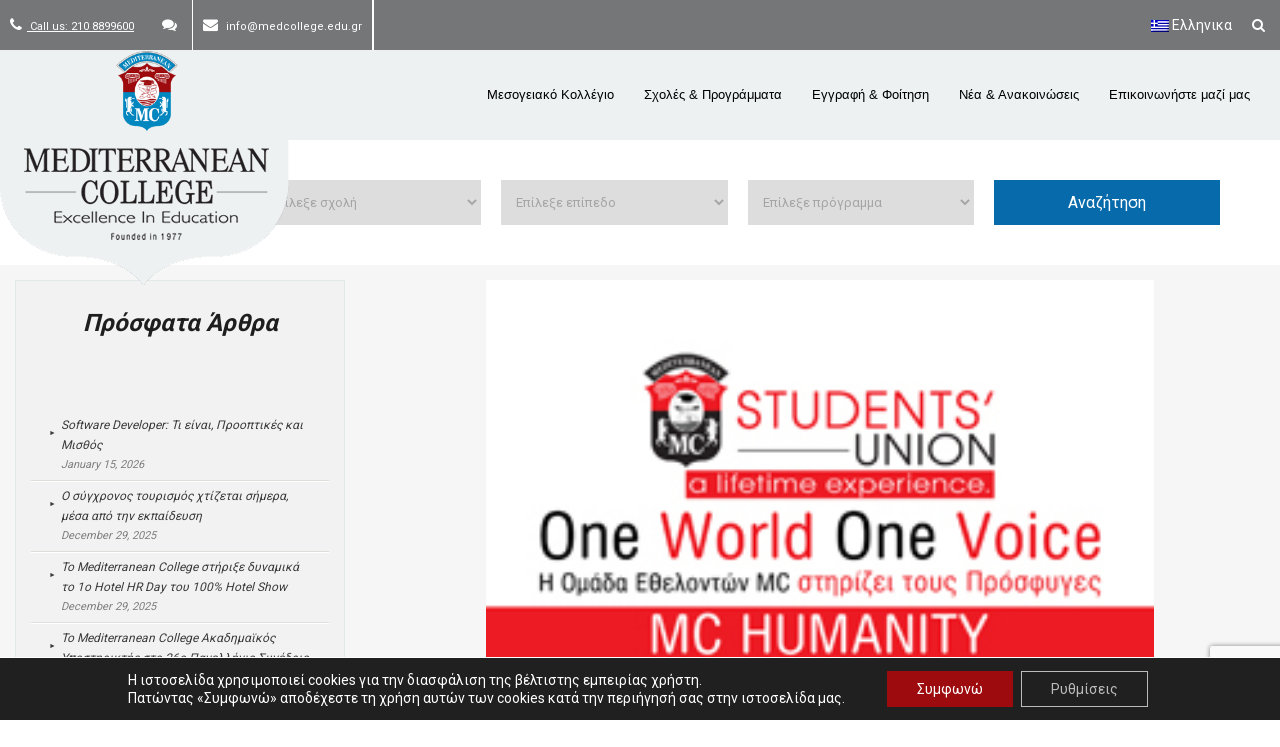

--- FILE ---
content_type: text/html; charset=UTF-8
request_url: https://www.medcollege.edu.gr/mc-stirizei-toys-prosfyges/
body_size: 40131
content:
<style>

.mc-full-image {
    display: block;
    margin-left: auto;
    margin-right: auto;
    width: 75%;
    max-width: 700px;
}


@media (max-width: 470px) { 
    .mc-full-image { 
        width: 100%; 
    }
}

</style>

<!DOCTYPE html>
<html lang="el">
<head>
    



<!-- Global site tag (gtag.js) - Google AdWords: 983583604 -->
<script async src="https://www.googletagmanager.com/gtag/js?id=AW-983583604"></script>
<script>
  window.dataLayer = window.dataLayer || [];
  function gtag(){dataLayer.push(arguments);}
  gtag('js', new Date());

  gtag('config', 'AW-983583604');
</script>

    

<meta name="google-site-verification" content="nsEdKeDCcSfUmgUXCMkW8POc94IwRi_GmUVBLuL1fww" />
<meta name="viewport" content="width=device-width, initial-scale=1">
<link rel="profile" href="https://gmpg.org/xfn/11">
<link rel="pingback" href="https://www.medcollege.edu.gr/xmlrpc.php">
<link href='https://fonts.googleapis.com/css?family=Roboto+Slab:400,700,300,100&subset=latin,greek' rel='stylesheet' type='text/css'>
<style>
	header nav.secondary-menu-nav {
		position: relative;
		z-index: 11111;
		overflow: visible !important;
	}

</style>
<link href="https://fonts.googleapis.com/css?family=Lato:100,100i,200,200i,300,300i,400,400i,500,500i,600,600i,700,700i,800,800i,900,900i%7COpen+Sans:100,100i,200,200i,300,300i,400,400i,500,500i,600,600i,700,700i,800,800i,900,900i%7CIndie+Flower:100,100i,200,200i,300,300i,400,400i,500,500i,600,600i,700,700i,800,800i,900,900i%7COswald:100,100i,200,200i,300,300i,400,400i,500,500i,600,600i,700,700i,800,800i,900,900i" rel="stylesheet"><meta name='robots' content='index, follow, max-image-preview:large, max-snippet:-1, max-video-preview:-1' />
<link rel="alternate" hreflang="el" href="https://www.medcollege.edu.gr/mc-stirizei-toys-prosfyges/" />
<link rel="alternate" hreflang="x-default" href="https://www.medcollege.edu.gr/mc-stirizei-toys-prosfyges/" />

	<!-- This site is optimized with the Yoast SEO plugin v22.9 - https://yoast.com/wordpress/plugins/seo/ -->
	<title>To Mediterranean College στηρίζει τους πρόσφυγες MC-Humanity | Mediterranean College</title>
	<link rel="canonical" href="https://www.medcollege.edu.gr/mc-stirizei-toys-prosfyges/" />
	<meta property="og:locale" content="el_GR" />
	<meta property="og:type" content="article" />
	<meta property="og:title" content="To Mediterranean College στηρίζει τους πρόσφυγες MC-Humanity | Mediterranean College" />
	<meta property="og:description" content="Βρισκόμαστε σε απόσταση αναπνοής από τις εορτές των Χριστουγέννων. Ημέρες αγάπης και χαράς. Για όλους! Το Mediterranean College, στο πλαίσιο των δράσεων εταιρικής κοινωνικής ευθύνης που εφαρμόζει, στηρίζει μια ευαίσθητη &#8211; κοινωνικά &#8211; ομάδα. Τους ανθρώπους που συναντάμε καθημερινά στο κέντρο της πόλης. Ανθρώπους τσακισμένους με βλέμμα θολό αλλά με μία σπίθα αισιοδοξίας και ένα [&hellip;]" />
	<meta property="og:url" content="https://www.medcollege.edu.gr/mc-stirizei-toys-prosfyges/" />
	<meta property="og:site_name" content="Mediterranean College" />
	<meta property="article:published_time" content="2015-11-19T10:21:45+00:00" />
	<meta property="article:modified_time" content="2016-07-05T14:01:15+00:00" />
	<meta property="og:image" content="https://www.medcollege.edu.gr/wp-content/uploads/2015/11/images_news_2015_mc-humanity.jpg" />
	<meta property="og:image:width" content="260" />
	<meta property="og:image:height" content="175" />
	<meta property="og:image:type" content="image/jpeg" />
	<meta name="author" content="mc_admin" />
	<meta name="twitter:card" content="summary_large_image" />
	<meta name="twitter:label1" content="Συντάχθηκε από" />
	<meta name="twitter:data1" content="mc_admin" />
	<script type="application/ld+json" class="yoast-schema-graph">{"@context":"https://schema.org","@graph":[{"@type":"WebPage","@id":"https://www.medcollege.edu.gr/mc-stirizei-toys-prosfyges/","url":"https://www.medcollege.edu.gr/mc-stirizei-toys-prosfyges/","name":"To Mediterranean College στηρίζει τους πρόσφυγες MC-Humanity | Mediterranean College","isPartOf":{"@id":"https://www.medcollege.edu.gr/#website"},"primaryImageOfPage":{"@id":"https://www.medcollege.edu.gr/mc-stirizei-toys-prosfyges/#primaryimage"},"image":{"@id":"https://www.medcollege.edu.gr/mc-stirizei-toys-prosfyges/#primaryimage"},"thumbnailUrl":"https://www.medcollege.edu.gr/wp-content/uploads/2015/11/images_news_2015_mc-humanity.jpg","datePublished":"2015-11-19T10:21:45+00:00","dateModified":"2016-07-05T14:01:15+00:00","author":{"@id":"https://www.medcollege.edu.gr/#/schema/person/9a9075c8d69c26fc7e1e9e63d6130bbb"},"breadcrumb":{"@id":"https://www.medcollege.edu.gr/mc-stirizei-toys-prosfyges/#breadcrumb"},"inLanguage":"el","potentialAction":[{"@type":"ReadAction","target":["https://www.medcollege.edu.gr/mc-stirizei-toys-prosfyges/"]}]},{"@type":"ImageObject","inLanguage":"el","@id":"https://www.medcollege.edu.gr/mc-stirizei-toys-prosfyges/#primaryimage","url":"https://www.medcollege.edu.gr/wp-content/uploads/2015/11/images_news_2015_mc-humanity.jpg","contentUrl":"https://www.medcollege.edu.gr/wp-content/uploads/2015/11/images_news_2015_mc-humanity.jpg","width":260,"height":175},{"@type":"BreadcrumbList","@id":"https://www.medcollege.edu.gr/mc-stirizei-toys-prosfyges/#breadcrumb","itemListElement":[{"@type":"ListItem","position":1,"name":"Home","item":"https://www.medcollege.edu.gr/"},{"@type":"ListItem","position":2,"name":"Νέα &#038; Ανακοινώσεις","item":"https://www.medcollege.edu.gr/%ce%bd%ce%ad%ce%b1-%ce%ba%ce%b1%ce%b9-%ce%b1%ce%bd%ce%b1%ce%ba%ce%bf%ce%b9%ce%bd%cf%8e%cf%83%ce%b5%ce%b9%cf%82/"},{"@type":"ListItem","position":3,"name":"To Mediterranean College στηρίζει τους πρόσφυγες MC-Humanity"}]},{"@type":"WebSite","@id":"https://www.medcollege.edu.gr/#website","url":"https://www.medcollege.edu.gr/","name":"Mediterranean College","description":"Mediterranean College","potentialAction":[{"@type":"SearchAction","target":{"@type":"EntryPoint","urlTemplate":"https://www.medcollege.edu.gr/?s={search_term_string}"},"query-input":"required name=search_term_string"}],"inLanguage":"el"},{"@type":"Person","@id":"https://www.medcollege.edu.gr/#/schema/person/9a9075c8d69c26fc7e1e9e63d6130bbb","name":"mc_admin","url":"https://www.medcollege.edu.gr/author/mc_admin/"}]}</script>
	<!-- / Yoast SEO plugin. -->


<link rel='dns-prefetch' href='//fonts.googleapis.com' />
<link rel="alternate" type="application/rss+xml" title="Ροή RSS &raquo; Mediterranean College" href="https://www.medcollege.edu.gr/feed/" />
<link rel="alternate" type="application/rss+xml" title="Ροή Σχολίων &raquo; Mediterranean College" href="https://www.medcollege.edu.gr/comments/feed/" />
<script type="text/javascript">
/* <![CDATA[ */
window._wpemojiSettings = {"baseUrl":"https:\/\/s.w.org\/images\/core\/emoji\/15.0.3\/72x72\/","ext":".png","svgUrl":"https:\/\/s.w.org\/images\/core\/emoji\/15.0.3\/svg\/","svgExt":".svg","source":{"concatemoji":"https:\/\/www.medcollege.edu.gr\/wp-includes\/js\/wp-emoji-release.min.js?ver=6.5.7"}};
/*! This file is auto-generated */
!function(i,n){var o,s,e;function c(e){try{var t={supportTests:e,timestamp:(new Date).valueOf()};sessionStorage.setItem(o,JSON.stringify(t))}catch(e){}}function p(e,t,n){e.clearRect(0,0,e.canvas.width,e.canvas.height),e.fillText(t,0,0);var t=new Uint32Array(e.getImageData(0,0,e.canvas.width,e.canvas.height).data),r=(e.clearRect(0,0,e.canvas.width,e.canvas.height),e.fillText(n,0,0),new Uint32Array(e.getImageData(0,0,e.canvas.width,e.canvas.height).data));return t.every(function(e,t){return e===r[t]})}function u(e,t,n){switch(t){case"flag":return n(e,"\ud83c\udff3\ufe0f\u200d\u26a7\ufe0f","\ud83c\udff3\ufe0f\u200b\u26a7\ufe0f")?!1:!n(e,"\ud83c\uddfa\ud83c\uddf3","\ud83c\uddfa\u200b\ud83c\uddf3")&&!n(e,"\ud83c\udff4\udb40\udc67\udb40\udc62\udb40\udc65\udb40\udc6e\udb40\udc67\udb40\udc7f","\ud83c\udff4\u200b\udb40\udc67\u200b\udb40\udc62\u200b\udb40\udc65\u200b\udb40\udc6e\u200b\udb40\udc67\u200b\udb40\udc7f");case"emoji":return!n(e,"\ud83d\udc26\u200d\u2b1b","\ud83d\udc26\u200b\u2b1b")}return!1}function f(e,t,n){var r="undefined"!=typeof WorkerGlobalScope&&self instanceof WorkerGlobalScope?new OffscreenCanvas(300,150):i.createElement("canvas"),a=r.getContext("2d",{willReadFrequently:!0}),o=(a.textBaseline="top",a.font="600 32px Arial",{});return e.forEach(function(e){o[e]=t(a,e,n)}),o}function t(e){var t=i.createElement("script");t.src=e,t.defer=!0,i.head.appendChild(t)}"undefined"!=typeof Promise&&(o="wpEmojiSettingsSupports",s=["flag","emoji"],n.supports={everything:!0,everythingExceptFlag:!0},e=new Promise(function(e){i.addEventListener("DOMContentLoaded",e,{once:!0})}),new Promise(function(t){var n=function(){try{var e=JSON.parse(sessionStorage.getItem(o));if("object"==typeof e&&"number"==typeof e.timestamp&&(new Date).valueOf()<e.timestamp+604800&&"object"==typeof e.supportTests)return e.supportTests}catch(e){}return null}();if(!n){if("undefined"!=typeof Worker&&"undefined"!=typeof OffscreenCanvas&&"undefined"!=typeof URL&&URL.createObjectURL&&"undefined"!=typeof Blob)try{var e="postMessage("+f.toString()+"("+[JSON.stringify(s),u.toString(),p.toString()].join(",")+"));",r=new Blob([e],{type:"text/javascript"}),a=new Worker(URL.createObjectURL(r),{name:"wpTestEmojiSupports"});return void(a.onmessage=function(e){c(n=e.data),a.terminate(),t(n)})}catch(e){}c(n=f(s,u,p))}t(n)}).then(function(e){for(var t in e)n.supports[t]=e[t],n.supports.everything=n.supports.everything&&n.supports[t],"flag"!==t&&(n.supports.everythingExceptFlag=n.supports.everythingExceptFlag&&n.supports[t]);n.supports.everythingExceptFlag=n.supports.everythingExceptFlag&&!n.supports.flag,n.DOMReady=!1,n.readyCallback=function(){n.DOMReady=!0}}).then(function(){return e}).then(function(){var e;n.supports.everything||(n.readyCallback(),(e=n.source||{}).concatemoji?t(e.concatemoji):e.wpemoji&&e.twemoji&&(t(e.twemoji),t(e.wpemoji)))}))}((window,document),window._wpemojiSettings);
/* ]]> */
</script>
<link rel='stylesheet' id='iheg-fontawesome-css' href='https://www.medcollege.edu.gr/wp-content/plugins/image-hover-effects-block//assets/fontawesome-v5/css/all.min.css?ver=1.4.5' type='text/css' media='all' />
<link rel='stylesheet' id='layerslider-css' href='https://www.medcollege.edu.gr/wp-content/plugins/LayerSlider/assets/static/layerslider/css/layerslider.css?ver=7.11.1' type='text/css' media='all' />
<style id='wp-emoji-styles-inline-css' type='text/css'>

	img.wp-smiley, img.emoji {
		display: inline !important;
		border: none !important;
		box-shadow: none !important;
		height: 1em !important;
		width: 1em !important;
		margin: 0 0.07em !important;
		vertical-align: -0.1em !important;
		background: none !important;
		padding: 0 !important;
	}
</style>
<link rel='stylesheet' id='wp-block-library-css' href='https://www.medcollege.edu.gr/wp-includes/css/dist/block-library/style.min.css?ver=6.5.7' type='text/css' media='all' />
<link rel='stylesheet' id='iheg-image-hover-css' href='https://www.medcollege.edu.gr/wp-content/plugins/image-hover-effects-block/assets/css/style.min.css?ver=1.4.5' type='text/css' media='all' />
<style id='classic-theme-styles-inline-css' type='text/css'>
/*! This file is auto-generated */
.wp-block-button__link{color:#fff;background-color:#32373c;border-radius:9999px;box-shadow:none;text-decoration:none;padding:calc(.667em + 2px) calc(1.333em + 2px);font-size:1.125em}.wp-block-file__button{background:#32373c;color:#fff;text-decoration:none}
</style>
<style id='global-styles-inline-css' type='text/css'>
body{--wp--preset--color--black: #000000;--wp--preset--color--cyan-bluish-gray: #abb8c3;--wp--preset--color--white: #ffffff;--wp--preset--color--pale-pink: #f78da7;--wp--preset--color--vivid-red: #cf2e2e;--wp--preset--color--luminous-vivid-orange: #ff6900;--wp--preset--color--luminous-vivid-amber: #fcb900;--wp--preset--color--light-green-cyan: #7bdcb5;--wp--preset--color--vivid-green-cyan: #00d084;--wp--preset--color--pale-cyan-blue: #8ed1fc;--wp--preset--color--vivid-cyan-blue: #0693e3;--wp--preset--color--vivid-purple: #9b51e0;--wp--preset--gradient--vivid-cyan-blue-to-vivid-purple: linear-gradient(135deg,rgba(6,147,227,1) 0%,rgb(155,81,224) 100%);--wp--preset--gradient--light-green-cyan-to-vivid-green-cyan: linear-gradient(135deg,rgb(122,220,180) 0%,rgb(0,208,130) 100%);--wp--preset--gradient--luminous-vivid-amber-to-luminous-vivid-orange: linear-gradient(135deg,rgba(252,185,0,1) 0%,rgba(255,105,0,1) 100%);--wp--preset--gradient--luminous-vivid-orange-to-vivid-red: linear-gradient(135deg,rgba(255,105,0,1) 0%,rgb(207,46,46) 100%);--wp--preset--gradient--very-light-gray-to-cyan-bluish-gray: linear-gradient(135deg,rgb(238,238,238) 0%,rgb(169,184,195) 100%);--wp--preset--gradient--cool-to-warm-spectrum: linear-gradient(135deg,rgb(74,234,220) 0%,rgb(151,120,209) 20%,rgb(207,42,186) 40%,rgb(238,44,130) 60%,rgb(251,105,98) 80%,rgb(254,248,76) 100%);--wp--preset--gradient--blush-light-purple: linear-gradient(135deg,rgb(255,206,236) 0%,rgb(152,150,240) 100%);--wp--preset--gradient--blush-bordeaux: linear-gradient(135deg,rgb(254,205,165) 0%,rgb(254,45,45) 50%,rgb(107,0,62) 100%);--wp--preset--gradient--luminous-dusk: linear-gradient(135deg,rgb(255,203,112) 0%,rgb(199,81,192) 50%,rgb(65,88,208) 100%);--wp--preset--gradient--pale-ocean: linear-gradient(135deg,rgb(255,245,203) 0%,rgb(182,227,212) 50%,rgb(51,167,181) 100%);--wp--preset--gradient--electric-grass: linear-gradient(135deg,rgb(202,248,128) 0%,rgb(113,206,126) 100%);--wp--preset--gradient--midnight: linear-gradient(135deg,rgb(2,3,129) 0%,rgb(40,116,252) 100%);--wp--preset--font-size--small: 13px;--wp--preset--font-size--medium: 20px;--wp--preset--font-size--large: 36px;--wp--preset--font-size--x-large: 42px;--wp--preset--spacing--20: 0.44rem;--wp--preset--spacing--30: 0.67rem;--wp--preset--spacing--40: 1rem;--wp--preset--spacing--50: 1.5rem;--wp--preset--spacing--60: 2.25rem;--wp--preset--spacing--70: 3.38rem;--wp--preset--spacing--80: 5.06rem;--wp--preset--shadow--natural: 6px 6px 9px rgba(0, 0, 0, 0.2);--wp--preset--shadow--deep: 12px 12px 50px rgba(0, 0, 0, 0.4);--wp--preset--shadow--sharp: 6px 6px 0px rgba(0, 0, 0, 0.2);--wp--preset--shadow--outlined: 6px 6px 0px -3px rgba(255, 255, 255, 1), 6px 6px rgba(0, 0, 0, 1);--wp--preset--shadow--crisp: 6px 6px 0px rgba(0, 0, 0, 1);}:where(.is-layout-flex){gap: 0.5em;}:where(.is-layout-grid){gap: 0.5em;}body .is-layout-flex{display: flex;}body .is-layout-flex{flex-wrap: wrap;align-items: center;}body .is-layout-flex > *{margin: 0;}body .is-layout-grid{display: grid;}body .is-layout-grid > *{margin: 0;}:where(.wp-block-columns.is-layout-flex){gap: 2em;}:where(.wp-block-columns.is-layout-grid){gap: 2em;}:where(.wp-block-post-template.is-layout-flex){gap: 1.25em;}:where(.wp-block-post-template.is-layout-grid){gap: 1.25em;}.has-black-color{color: var(--wp--preset--color--black) !important;}.has-cyan-bluish-gray-color{color: var(--wp--preset--color--cyan-bluish-gray) !important;}.has-white-color{color: var(--wp--preset--color--white) !important;}.has-pale-pink-color{color: var(--wp--preset--color--pale-pink) !important;}.has-vivid-red-color{color: var(--wp--preset--color--vivid-red) !important;}.has-luminous-vivid-orange-color{color: var(--wp--preset--color--luminous-vivid-orange) !important;}.has-luminous-vivid-amber-color{color: var(--wp--preset--color--luminous-vivid-amber) !important;}.has-light-green-cyan-color{color: var(--wp--preset--color--light-green-cyan) !important;}.has-vivid-green-cyan-color{color: var(--wp--preset--color--vivid-green-cyan) !important;}.has-pale-cyan-blue-color{color: var(--wp--preset--color--pale-cyan-blue) !important;}.has-vivid-cyan-blue-color{color: var(--wp--preset--color--vivid-cyan-blue) !important;}.has-vivid-purple-color{color: var(--wp--preset--color--vivid-purple) !important;}.has-black-background-color{background-color: var(--wp--preset--color--black) !important;}.has-cyan-bluish-gray-background-color{background-color: var(--wp--preset--color--cyan-bluish-gray) !important;}.has-white-background-color{background-color: var(--wp--preset--color--white) !important;}.has-pale-pink-background-color{background-color: var(--wp--preset--color--pale-pink) !important;}.has-vivid-red-background-color{background-color: var(--wp--preset--color--vivid-red) !important;}.has-luminous-vivid-orange-background-color{background-color: var(--wp--preset--color--luminous-vivid-orange) !important;}.has-luminous-vivid-amber-background-color{background-color: var(--wp--preset--color--luminous-vivid-amber) !important;}.has-light-green-cyan-background-color{background-color: var(--wp--preset--color--light-green-cyan) !important;}.has-vivid-green-cyan-background-color{background-color: var(--wp--preset--color--vivid-green-cyan) !important;}.has-pale-cyan-blue-background-color{background-color: var(--wp--preset--color--pale-cyan-blue) !important;}.has-vivid-cyan-blue-background-color{background-color: var(--wp--preset--color--vivid-cyan-blue) !important;}.has-vivid-purple-background-color{background-color: var(--wp--preset--color--vivid-purple) !important;}.has-black-border-color{border-color: var(--wp--preset--color--black) !important;}.has-cyan-bluish-gray-border-color{border-color: var(--wp--preset--color--cyan-bluish-gray) !important;}.has-white-border-color{border-color: var(--wp--preset--color--white) !important;}.has-pale-pink-border-color{border-color: var(--wp--preset--color--pale-pink) !important;}.has-vivid-red-border-color{border-color: var(--wp--preset--color--vivid-red) !important;}.has-luminous-vivid-orange-border-color{border-color: var(--wp--preset--color--luminous-vivid-orange) !important;}.has-luminous-vivid-amber-border-color{border-color: var(--wp--preset--color--luminous-vivid-amber) !important;}.has-light-green-cyan-border-color{border-color: var(--wp--preset--color--light-green-cyan) !important;}.has-vivid-green-cyan-border-color{border-color: var(--wp--preset--color--vivid-green-cyan) !important;}.has-pale-cyan-blue-border-color{border-color: var(--wp--preset--color--pale-cyan-blue) !important;}.has-vivid-cyan-blue-border-color{border-color: var(--wp--preset--color--vivid-cyan-blue) !important;}.has-vivid-purple-border-color{border-color: var(--wp--preset--color--vivid-purple) !important;}.has-vivid-cyan-blue-to-vivid-purple-gradient-background{background: var(--wp--preset--gradient--vivid-cyan-blue-to-vivid-purple) !important;}.has-light-green-cyan-to-vivid-green-cyan-gradient-background{background: var(--wp--preset--gradient--light-green-cyan-to-vivid-green-cyan) !important;}.has-luminous-vivid-amber-to-luminous-vivid-orange-gradient-background{background: var(--wp--preset--gradient--luminous-vivid-amber-to-luminous-vivid-orange) !important;}.has-luminous-vivid-orange-to-vivid-red-gradient-background{background: var(--wp--preset--gradient--luminous-vivid-orange-to-vivid-red) !important;}.has-very-light-gray-to-cyan-bluish-gray-gradient-background{background: var(--wp--preset--gradient--very-light-gray-to-cyan-bluish-gray) !important;}.has-cool-to-warm-spectrum-gradient-background{background: var(--wp--preset--gradient--cool-to-warm-spectrum) !important;}.has-blush-light-purple-gradient-background{background: var(--wp--preset--gradient--blush-light-purple) !important;}.has-blush-bordeaux-gradient-background{background: var(--wp--preset--gradient--blush-bordeaux) !important;}.has-luminous-dusk-gradient-background{background: var(--wp--preset--gradient--luminous-dusk) !important;}.has-pale-ocean-gradient-background{background: var(--wp--preset--gradient--pale-ocean) !important;}.has-electric-grass-gradient-background{background: var(--wp--preset--gradient--electric-grass) !important;}.has-midnight-gradient-background{background: var(--wp--preset--gradient--midnight) !important;}.has-small-font-size{font-size: var(--wp--preset--font-size--small) !important;}.has-medium-font-size{font-size: var(--wp--preset--font-size--medium) !important;}.has-large-font-size{font-size: var(--wp--preset--font-size--large) !important;}.has-x-large-font-size{font-size: var(--wp--preset--font-size--x-large) !important;}
.wp-block-navigation a:where(:not(.wp-element-button)){color: inherit;}
:where(.wp-block-post-template.is-layout-flex){gap: 1.25em;}:where(.wp-block-post-template.is-layout-grid){gap: 1.25em;}
:where(.wp-block-columns.is-layout-flex){gap: 2em;}:where(.wp-block-columns.is-layout-grid){gap: 2em;}
.wp-block-pullquote{font-size: 1.5em;line-height: 1.6;}
</style>
<link rel='stylesheet' id='contact-form-7-css' href='https://www.medcollege.edu.gr/wp-content/plugins/contact-form-7/includes/css/styles.css?ver=5.9.6' type='text/css' media='all' />
<link rel='stylesheet' id='cf7md_roboto-css' href='//fonts.googleapis.com/css?family=Roboto:400,500' type='text/css' media='all' />
<link rel='stylesheet' id='cf7-material-design-css' href='https://www.medcollege.edu.gr/wp-content/plugins/material-design-for-contact-form-7/public/../assets/css/cf7-material-design.css?ver=2.6.4' type='text/css' media='all' />
<link rel='stylesheet' id='wpml-blocks-css' href='https://www.medcollege.edu.gr/wp-content/plugins/sitepress-multilingual-cms/dist/css/blocks/styles.css?ver=4.6.11' type='text/css' media='all' />
<link rel='stylesheet' id='wpml-legacy-horizontal-list-0-css' href='https://www.medcollege.edu.gr/wp-content/plugins/sitepress-multilingual-cms/templates/language-switchers/legacy-list-horizontal/style.min.css?ver=1' type='text/css' media='all' />
<style id='wpml-legacy-horizontal-list-0-inline-css' type='text/css'>
.wpml-ls-statics-shortcode_actions{background-color:#ffffff;}.wpml-ls-statics-shortcode_actions, .wpml-ls-statics-shortcode_actions .wpml-ls-sub-menu, .wpml-ls-statics-shortcode_actions a {border-color:#cdcdcd;}.wpml-ls-statics-shortcode_actions a, .wpml-ls-statics-shortcode_actions .wpml-ls-sub-menu a, .wpml-ls-statics-shortcode_actions .wpml-ls-sub-menu a:link, .wpml-ls-statics-shortcode_actions li:not(.wpml-ls-current-language) .wpml-ls-link, .wpml-ls-statics-shortcode_actions li:not(.wpml-ls-current-language) .wpml-ls-link:link {color:#444444;background-color:#ffffff;}.wpml-ls-statics-shortcode_actions a, .wpml-ls-statics-shortcode_actions .wpml-ls-sub-menu a:hover,.wpml-ls-statics-shortcode_actions .wpml-ls-sub-menu a:focus, .wpml-ls-statics-shortcode_actions .wpml-ls-sub-menu a:link:hover, .wpml-ls-statics-shortcode_actions .wpml-ls-sub-menu a:link:focus {color:#000000;background-color:#eeeeee;}.wpml-ls-statics-shortcode_actions .wpml-ls-current-language > a {color:#444444;background-color:#ffffff;}.wpml-ls-statics-shortcode_actions .wpml-ls-current-language:hover>a, .wpml-ls-statics-shortcode_actions .wpml-ls-current-language>a:focus {color:#000000;background-color:#eeeeee;}
</style>
<link rel='stylesheet' id='google-fonts-css' href='https://fonts.googleapis.com/css?family=Noto+Serif%3A400%2C700italic%2C700%2C400italic&#038;subset=greek%2Clatin&#038;ver=6.5.7' type='text/css' media='all' />
<link rel='stylesheet' id='mediterranean_college-bootstrap-css-css' href='https://www.medcollege.edu.gr/wp-content/themes/mediterranean_college/css/bootstrap.min.css?ver=1768379900' type='text/css' media='all' />
<link rel='stylesheet' id='mediterranean_college-slick-css' href='https://www.medcollege.edu.gr/wp-content/themes/mediterranean_college/css/slick.css?ver=1768379900' type='text/css' media='all' />
<link rel='stylesheet' id='mediterranean_college-slick-theme-css' href='https://www.medcollege.edu.gr/wp-content/themes/mediterranean_college/css/slick-theme.css?ver=1768379900' type='text/css' media='all' />
<link rel='stylesheet' id='mediterranean_college-style-css' href='https://www.medcollege.edu.gr/wp-content/themes/mediterranean_college/style.css?ver=1768379900' type='text/css' media='all' />
<link rel='stylesheet' id='cf7cf-style-css' href='https://www.medcollege.edu.gr/wp-content/plugins/cf7-conditional-fields/style.css?ver=2.4.12' type='text/css' media='all' />
<link rel='stylesheet' id='font-awesome-css' href='https://www.medcollege.edu.gr/wp-content/plugins/popup-anything-on-click/assets/css/font-awesome.min.css?ver=2.8.1' type='text/css' media='all' />
<link rel='stylesheet' id='popupaoc-public-style-css' href='https://www.medcollege.edu.gr/wp-content/plugins/popup-anything-on-click/assets/css/popupaoc-public.css?ver=2.8.1' type='text/css' media='all' />
<link rel='stylesheet' id='moove_gdpr_frontend-css' href='https://www.medcollege.edu.gr/wp-content/plugins/gdpr-cookie-compliance/dist/styles/gdpr-main-nf.css?ver=4.15.1' type='text/css' media='all' />
<style id='moove_gdpr_frontend-inline-css' type='text/css'>
				#moove_gdpr_cookie_modal .moove-gdpr-modal-content .moove-gdpr-tab-main h3.tab-title, 
				#moove_gdpr_cookie_modal .moove-gdpr-modal-content .moove-gdpr-tab-main span.tab-title,
				#moove_gdpr_cookie_modal .moove-gdpr-modal-content .moove-gdpr-modal-left-content #moove-gdpr-menu li a, 
				#moove_gdpr_cookie_modal .moove-gdpr-modal-content .moove-gdpr-modal-left-content #moove-gdpr-menu li button,
				#moove_gdpr_cookie_modal .moove-gdpr-modal-content .moove-gdpr-modal-left-content .moove-gdpr-branding-cnt a,
				#moove_gdpr_cookie_modal .moove-gdpr-modal-content .moove-gdpr-modal-footer-content .moove-gdpr-button-holder a.mgbutton, 
				#moove_gdpr_cookie_modal .moove-gdpr-modal-content .moove-gdpr-modal-footer-content .moove-gdpr-button-holder button.mgbutton,
				#moove_gdpr_cookie_modal .cookie-switch .cookie-slider:after, 
				#moove_gdpr_cookie_modal .cookie-switch .slider:after, 
				#moove_gdpr_cookie_modal .switch .cookie-slider:after, 
				#moove_gdpr_cookie_modal .switch .slider:after,
				#moove_gdpr_cookie_info_bar .moove-gdpr-info-bar-container .moove-gdpr-info-bar-content p, 
				#moove_gdpr_cookie_info_bar .moove-gdpr-info-bar-container .moove-gdpr-info-bar-content p a,
				#moove_gdpr_cookie_info_bar .moove-gdpr-info-bar-container .moove-gdpr-info-bar-content a.mgbutton, 
				#moove_gdpr_cookie_info_bar .moove-gdpr-info-bar-container .moove-gdpr-info-bar-content button.mgbutton,
				#moove_gdpr_cookie_modal .moove-gdpr-modal-content .moove-gdpr-tab-main .moove-gdpr-tab-main-content h1, 
				#moove_gdpr_cookie_modal .moove-gdpr-modal-content .moove-gdpr-tab-main .moove-gdpr-tab-main-content h2, 
				#moove_gdpr_cookie_modal .moove-gdpr-modal-content .moove-gdpr-tab-main .moove-gdpr-tab-main-content h3, 
				#moove_gdpr_cookie_modal .moove-gdpr-modal-content .moove-gdpr-tab-main .moove-gdpr-tab-main-content h4, 
				#moove_gdpr_cookie_modal .moove-gdpr-modal-content .moove-gdpr-tab-main .moove-gdpr-tab-main-content h5, 
				#moove_gdpr_cookie_modal .moove-gdpr-modal-content .moove-gdpr-tab-main .moove-gdpr-tab-main-content h6,
				#moove_gdpr_cookie_modal .moove-gdpr-modal-content.moove_gdpr_modal_theme_v2 .moove-gdpr-modal-title .tab-title,
				#moove_gdpr_cookie_modal .moove-gdpr-modal-content.moove_gdpr_modal_theme_v2 .moove-gdpr-tab-main h3.tab-title, 
				#moove_gdpr_cookie_modal .moove-gdpr-modal-content.moove_gdpr_modal_theme_v2 .moove-gdpr-tab-main span.tab-title,
				#moove_gdpr_cookie_modal .moove-gdpr-modal-content.moove_gdpr_modal_theme_v2 .moove-gdpr-branding-cnt a {
				 	font-weight: inherit				}
			#moove_gdpr_cookie_modal,#moove_gdpr_cookie_info_bar,.gdpr_cookie_settings_shortcode_content{font-family:inherit}#moove_gdpr_save_popup_settings_button{background-color:#373737;color:#fff}#moove_gdpr_save_popup_settings_button:hover{background-color:#000}#moove_gdpr_cookie_info_bar .moove-gdpr-info-bar-container .moove-gdpr-info-bar-content a.mgbutton,#moove_gdpr_cookie_info_bar .moove-gdpr-info-bar-container .moove-gdpr-info-bar-content button.mgbutton{background-color:#9d0b0e}#moove_gdpr_cookie_modal .moove-gdpr-modal-content .moove-gdpr-modal-footer-content .moove-gdpr-button-holder a.mgbutton,#moove_gdpr_cookie_modal .moove-gdpr-modal-content .moove-gdpr-modal-footer-content .moove-gdpr-button-holder button.mgbutton,.gdpr_cookie_settings_shortcode_content .gdpr-shr-button.button-green{background-color:#9d0b0e;border-color:#9d0b0e}#moove_gdpr_cookie_modal .moove-gdpr-modal-content .moove-gdpr-modal-footer-content .moove-gdpr-button-holder a.mgbutton:hover,#moove_gdpr_cookie_modal .moove-gdpr-modal-content .moove-gdpr-modal-footer-content .moove-gdpr-button-holder button.mgbutton:hover,.gdpr_cookie_settings_shortcode_content .gdpr-shr-button.button-green:hover{background-color:#fff;color:#9d0b0e}#moove_gdpr_cookie_modal .moove-gdpr-modal-content .moove-gdpr-modal-close i,#moove_gdpr_cookie_modal .moove-gdpr-modal-content .moove-gdpr-modal-close span.gdpr-icon{background-color:#9d0b0e;border:1px solid #9d0b0e}#moove_gdpr_cookie_info_bar span.change-settings-button.focus-g,#moove_gdpr_cookie_info_bar span.change-settings-button:focus,#moove_gdpr_cookie_info_bar button.change-settings-button.focus-g,#moove_gdpr_cookie_info_bar button.change-settings-button:focus{-webkit-box-shadow:0 0 1px 3px #9d0b0e;-moz-box-shadow:0 0 1px 3px #9d0b0e;box-shadow:0 0 1px 3px #9d0b0e}#moove_gdpr_cookie_modal .moove-gdpr-modal-content .moove-gdpr-modal-close i:hover,#moove_gdpr_cookie_modal .moove-gdpr-modal-content .moove-gdpr-modal-close span.gdpr-icon:hover,#moove_gdpr_cookie_info_bar span[data-href]>u.change-settings-button{color:#9d0b0e}#moove_gdpr_cookie_modal .moove-gdpr-modal-content .moove-gdpr-modal-left-content #moove-gdpr-menu li.menu-item-selected a span.gdpr-icon,#moove_gdpr_cookie_modal .moove-gdpr-modal-content .moove-gdpr-modal-left-content #moove-gdpr-menu li.menu-item-selected button span.gdpr-icon{color:inherit}#moove_gdpr_cookie_modal .moove-gdpr-modal-content .moove-gdpr-modal-left-content #moove-gdpr-menu li a span.gdpr-icon,#moove_gdpr_cookie_modal .moove-gdpr-modal-content .moove-gdpr-modal-left-content #moove-gdpr-menu li button span.gdpr-icon{color:inherit}#moove_gdpr_cookie_modal .gdpr-acc-link{line-height:0;font-size:0;color:transparent;position:absolute}#moove_gdpr_cookie_modal .moove-gdpr-modal-content .moove-gdpr-modal-close:hover i,#moove_gdpr_cookie_modal .moove-gdpr-modal-content .moove-gdpr-modal-left-content #moove-gdpr-menu li a,#moove_gdpr_cookie_modal .moove-gdpr-modal-content .moove-gdpr-modal-left-content #moove-gdpr-menu li button,#moove_gdpr_cookie_modal .moove-gdpr-modal-content .moove-gdpr-modal-left-content #moove-gdpr-menu li button i,#moove_gdpr_cookie_modal .moove-gdpr-modal-content .moove-gdpr-modal-left-content #moove-gdpr-menu li a i,#moove_gdpr_cookie_modal .moove-gdpr-modal-content .moove-gdpr-tab-main .moove-gdpr-tab-main-content a:hover,#moove_gdpr_cookie_info_bar.moove-gdpr-dark-scheme .moove-gdpr-info-bar-container .moove-gdpr-info-bar-content a.mgbutton:hover,#moove_gdpr_cookie_info_bar.moove-gdpr-dark-scheme .moove-gdpr-info-bar-container .moove-gdpr-info-bar-content button.mgbutton:hover,#moove_gdpr_cookie_info_bar.moove-gdpr-dark-scheme .moove-gdpr-info-bar-container .moove-gdpr-info-bar-content a:hover,#moove_gdpr_cookie_info_bar.moove-gdpr-dark-scheme .moove-gdpr-info-bar-container .moove-gdpr-info-bar-content button:hover,#moove_gdpr_cookie_info_bar.moove-gdpr-dark-scheme .moove-gdpr-info-bar-container .moove-gdpr-info-bar-content span.change-settings-button:hover,#moove_gdpr_cookie_info_bar.moove-gdpr-dark-scheme .moove-gdpr-info-bar-container .moove-gdpr-info-bar-content button.change-settings-button:hover,#moove_gdpr_cookie_info_bar.moove-gdpr-dark-scheme .moove-gdpr-info-bar-container .moove-gdpr-info-bar-content u.change-settings-button:hover,#moove_gdpr_cookie_info_bar span[data-href]>u.change-settings-button,#moove_gdpr_cookie_info_bar.moove-gdpr-dark-scheme .moove-gdpr-info-bar-container .moove-gdpr-info-bar-content a.mgbutton.focus-g,#moove_gdpr_cookie_info_bar.moove-gdpr-dark-scheme .moove-gdpr-info-bar-container .moove-gdpr-info-bar-content button.mgbutton.focus-g,#moove_gdpr_cookie_info_bar.moove-gdpr-dark-scheme .moove-gdpr-info-bar-container .moove-gdpr-info-bar-content a.focus-g,#moove_gdpr_cookie_info_bar.moove-gdpr-dark-scheme .moove-gdpr-info-bar-container .moove-gdpr-info-bar-content button.focus-g,#moove_gdpr_cookie_info_bar.moove-gdpr-dark-scheme .moove-gdpr-info-bar-container .moove-gdpr-info-bar-content a.mgbutton:focus,#moove_gdpr_cookie_info_bar.moove-gdpr-dark-scheme .moove-gdpr-info-bar-container .moove-gdpr-info-bar-content button.mgbutton:focus,#moove_gdpr_cookie_info_bar.moove-gdpr-dark-scheme .moove-gdpr-info-bar-container .moove-gdpr-info-bar-content a:focus,#moove_gdpr_cookie_info_bar.moove-gdpr-dark-scheme .moove-gdpr-info-bar-container .moove-gdpr-info-bar-content button:focus,#moove_gdpr_cookie_info_bar.moove-gdpr-dark-scheme .moove-gdpr-info-bar-container .moove-gdpr-info-bar-content span.change-settings-button.focus-g,span.change-settings-button:focus,button.change-settings-button.focus-g,button.change-settings-button:focus,#moove_gdpr_cookie_info_bar.moove-gdpr-dark-scheme .moove-gdpr-info-bar-container .moove-gdpr-info-bar-content u.change-settings-button.focus-g,#moove_gdpr_cookie_info_bar.moove-gdpr-dark-scheme .moove-gdpr-info-bar-container .moove-gdpr-info-bar-content u.change-settings-button:focus{color:#9d0b0e}#moove_gdpr_cookie_modal.gdpr_lightbox-hide{display:none}#moove_gdpr_cookie_info_bar .moove-gdpr-info-bar-container .moove-gdpr-info-bar-content a.mgbutton,#moove_gdpr_cookie_info_bar .moove-gdpr-info-bar-container .moove-gdpr-info-bar-content button.mgbutton,#moove_gdpr_cookie_modal .moove-gdpr-modal-content .moove-gdpr-modal-footer-content .moove-gdpr-button-holder a.mgbutton,#moove_gdpr_cookie_modal .moove-gdpr-modal-content .moove-gdpr-modal-footer-content .moove-gdpr-button-holder button.mgbutton,.gdpr-shr-button,#moove_gdpr_cookie_info_bar .moove-gdpr-infobar-close-btn{border-radius:0}
</style>
<link rel='stylesheet' id='lmm-pscrollbar-css' href='https://www.medcollege.edu.gr/wp-content/plugins/lmm/assets/frontend/pscrollbar/perfect-scrollbar.min.css?ver=6.5.7' type='text/css' media='all' />
<link rel='stylesheet' id='lmm-icons-css' href='https://www.medcollege.edu.gr/wp-content/plugins/lmm/assets/frontend/icons/fontawesome/css/font-awesome.min.css?ver=6.5.7' type='text/css' media='all' />
<link rel='stylesheet' id='lmm-normalize-css' href='https://www.medcollege.edu.gr/wp-content/plugins/lmm/assets/frontend/css/lmm_normalize.min.css?ver=6.5.7' type='text/css' media='all' />
<link rel='stylesheet' id='lmm-bootstrap-css' href='https://www.medcollege.edu.gr/wp-content/uploads/mediterranean_college/lmm/lmm_bootstrap.css?ver=6.5.7' type='text/css' media='all' />
<link rel='stylesheet' id='lmm-widgets-css' href='https://www.medcollege.edu.gr/wp-content/uploads/mediterranean_college/lmm/lmm_widgets.css?ver=6.5.7' type='text/css' media='all' />
<link rel='stylesheet' id='lmm-menu-css' href='https://www.medcollege.edu.gr/wp-content/uploads/mediterranean_college/lmm/lmm.css?ver=6.5.7' type='text/css' media='all' />
<link rel='stylesheet' id='lmm-locations-css' href='https://www.medcollege.edu.gr/wp-content/uploads/mediterranean_college/lmm/lmm_locations.css?ver=6.5.7' type='text/css' media='all' />
<script type="text/javascript" src="https://www.medcollege.edu.gr/wp-includes/js/jquery/jquery.min.js?ver=3.7.1" id="jquery-core-js"></script>
<script type="text/javascript" src="https://www.medcollege.edu.gr/wp-includes/js/jquery/jquery-migrate.min.js?ver=3.4.1" id="jquery-migrate-js"></script>
<script type="text/javascript" id="mediterranean_college-old-chat-js-before">
/* <![CDATA[ */
window.intercomSettings = {
    app_id: "senydd2p"
  };
/* ]]> */
</script>
<script type="text/javascript" src="https://www.medcollege.edu.gr/wp-content/themes/mediterranean_college/js/old-chat.js?ver=1768379900" id="mediterranean_college-old-chat-js"></script>
<meta name="generator" content="Powered by LayerSlider 7.11.1 - Build Heros, Sliders, and Popups. Create Animations and Beautiful, Rich Web Content as Easy as Never Before on WordPress." />
<!-- LayerSlider updates and docs at: https://layerslider.com -->
<link rel="https://api.w.org/" href="https://www.medcollege.edu.gr/wp-json/" /><link rel="alternate" type="application/json" href="https://www.medcollege.edu.gr/wp-json/wp/v2/posts/11251" /><link rel="EditURI" type="application/rsd+xml" title="RSD" href="https://www.medcollege.edu.gr/xmlrpc.php?rsd" />
<meta name="generator" content="WordPress 6.5.7" />
<link rel='shortlink' href='https://www.medcollege.edu.gr/?p=11251' />
<link rel="alternate" type="application/json+oembed" href="https://www.medcollege.edu.gr/wp-json/oembed/1.0/embed?url=https%3A%2F%2Fwww.medcollege.edu.gr%2Fmc-stirizei-toys-prosfyges%2F" />
<link rel="alternate" type="text/xml+oembed" href="https://www.medcollege.edu.gr/wp-json/oembed/1.0/embed?url=https%3A%2F%2Fwww.medcollege.edu.gr%2Fmc-stirizei-toys-prosfyges%2F&#038;format=xml" />
<meta name="generator" content="WPML ver:4.6.11 stt:1,13;" />

    <meta name="viewport" content="initial-scale=1.0">

    <link rel="icon" href="https://www.medcollege.edu.gr/wp-content/uploads/2016/08/logo_small.png" sizes="32x32" />
<link rel="icon" href="https://www.medcollege.edu.gr/wp-content/uploads/2016/08/logo_small.png" sizes="192x192" />
<link rel="apple-touch-icon" href="https://www.medcollege.edu.gr/wp-content/uploads/2016/08/logo_small.png" />
<meta name="msapplication-TileImage" content="https://www.medcollege.edu.gr/wp-content/uploads/2016/08/logo_small.png" />
		<style type="text/css" id="wp-custom-css">
			body
{
}

/*
You can add your own CSS here.

Click the help icon above to learn more.
*/
html {
    font-size: 14px !important;
}

.h1, h1 {font-size: 29px; font-weight: 500;}
.h2, h2 {font-size: 25px; font-weight: 500;}
.h3, h3 {font-size: 23px; font-weight: 500;}
.h4, h4 {font-size: 17px; font-weight: 500;}
blockquote {font-size: inherit;}
.border-black {
	border: 2px solid #404040;
	padding: 6px;
}

.border-green {
	border: 2px solid #A2B647;
	padding: 6px;
}

.border-blue {
	border: 2px solid #0F71B8;
	padding: 6px;
}
.postid-45218 .ns-students {display: none;}
.page-id-45109 .mc-title, .page-id-45346 .mc-title {display: none;}
.page-id-36048 .ns_page .container
{
	max-width: 1200px; 
	margin: auto;
}
.page-id-11736 .events-container h2 {
	display: none;
}
.ytp-cued-thumbnail-overlay-image {
	background-size: 100% !important;
}
.wp-block-media-text__media img{
    height: auto;
}
.wp-block-media-text .wp-block-media-text__content {
    padding: 0 3% 0 3%;
}
.swiper-wrapper, .swiper-slide {height: auto !important;}
.mc-news-item-image img {
    width: 100% !important;
	height: auto !important;
}
ul[class^="styled-list"] {padding-bottom: 40px !important;}

.postid-41206 .ngg-gallery-thumbnail-box {
	margin-bottom: 15px;
}
.postid-41206 .ngg-gallery-thumbnail {
	height: 100%; 
}
.postid-45218 .med-fourth-part, .postid-46018 .med-fourth-part, .postid-45237 .med-fourth-part, .postid-44512 .med-fourth-part, .postid-46043 .med-fourth-part, .postid-44542 .med-fourth-part {
	display: none
}

.ngg-gallery-thumbnail span {
    text-align: left;
}
.page-template-page-landing-no-feature-image .mc-title {text-align: left;}

.page-id-33347 .ns_page, .page-id-42111 .ns_page, .page-id-42475 .ns_page, .page-id-42592 .ns_page {
	background-color: #fff;
	max-width: 1300px;
	margin: auto;
}
.page-id-42111 .ns_page .container, .page-id-42475 .ns_page .container, .page-id-42592 .ns_page .container, .page-id-46324 .ns_page .container,
.page-template-page-landing-no-feature-image .ns_page .container {
	width: 100%;
}
.page-id-42111 .ns_page #sidebar_content #ns_main_content, .page-id-42475 .ns_page #sidebar_content #ns_main_content, .page-id-42592 .ns_page #sidebar_content #ns_main_content,
.page-template-page-landing-no-feature-image .ns_page #sidebar_content #ns_main_content {
	width: 100%;
}


.page-id-42111 .ns_page.no_padding #sidebar_content, .page-id-42111 .ns_page.no_padding .post_content, .page-id-42475 .ns_page.no_padding #sidebar_content, .page-id-42475 .ns_page.no_padding .post_content, .page-id-42592 .ns_page.no_padding #sidebar_content, .page-id-42592 .ns_page.no_padding .post_content {
padding: 0 !important;
}

.page-id-42111 .no_padding .container,
.page-id-42111 .no_padding, .page-id-42111 .no_padding .container, .page-id-42475 .no_padding, .page-id-42475 .no_padding .container, .page-id-42592 .no_padding, .page-id-42592 .no_padding .container {
   padding: 0px;
	max-width: 100%;
}
.ns_custom img {
	max-width: 100%;
	height: auto;
}

.ns_custom.ns_page figure.size-full img, .page-template-page-landing-no-feature-image .ns_page figure.size-full img {
	width: 100%;
	height: 100%;
}

.ns_custom.ns_page figure  img.size-full, .page-template-page-landing-no-feature-image .ns_page figure img.size-full {
	width: auto;
	margin-bottom: 20px;
	padding: 0 3%;
	max-width: 100%;
}

.ns_custom .wp-block-columns, .page-template-page-landing-no-feature-image .wp-block-columns, .page-template-page-landing-no-feature-image .wpcf7 {
width: 99%;
	margin: auto;
}

.ns_custom .wp-block-columns .wp-block-column.shadow, .page-template-page-landing-no-feature-image .wp-block-columns .wp-block-column.shadow {
-webkit-box-shadow:0px 0px 8px 2px rgba(153,153,153,0.9);
-moz-box-shadow: 0px 0px 8px 2px rgba(153,153,153,0.9);
box-shadow: 0px 0px 8px 2px rgba(153,153,153,0.9);
	border-radius: 10px;
	padding: 10px 15px;
	margin-bottom: 30px;
}
.ns_custom #sidebar_content #ns_main_content #post .post .post_info_container {
    padding: 0 !important;
}

.page-id-42111 .ns_page h2, .page-template-page-landing-no-feature-image .ns_page h2 {
	font-size: 26px;
	line-height: 36px;
}
.page-id-42111 .ns_page h3, .page-template-page-landing-no-feature-image .ns_page h3 {
	font-size: 24px;
}
.ns_custom .ns_page p, .page-template-page-landing-no-feature-image .ns_page p, .ns_custom .ns_page p, .page-template-page-landing-no-feature-image .ns_page li,
.ns_custom #sidebar_content #ns_main_content #post .post .post_info_container .post_info_inner .post_content p, 
.page-template-page-landing-no-feature-image #page_layout_page #sidebar_content #ns_main_content #post .post .post_info_container .post_info_inner .post_content p {
	font-size: 16px !important;
}
.ns_page .tadv-color {
	font-size: 26px !important;
	color:#FF5F4C;
}


.shadow {
	-webkit-box-shadow:0px 0px 8px 2px rgba(153,153,153,0.9) !important;
-moz-box-shadow: 0px 0px 8px 2px rgba(153,153,153,0.9) !important;
box-shadow: 0px 0px 8px 2px rgba(153,153,153,0.9) !important;
	border-radius: 10px !important;
	padding: 30px !important;
}
.page-template-page-register-now .wpcf7-form .shadow  h2, .page-template-page-register-now .wpcf7-form .shadow h3, .page-template-page-register-now .wpcf7-form .shadow h4 {
	padding-left: 15px;
	padding-right: 15px;
}
.page-template-page-register-now .shadow h2 {
	padding-bottom: 20px;
}
.page-template-page-register-now .shadow  button {
	background: rgb(255, 95, 76);
background: linear-gradient(90deg, rgba(255, 95, 76, 1) 0%, rgba(0, 88, 198, 1) 75%);
    color: #fff !important;
    width: 100%;
    margin: auto;
    text-align: center;
    padding: 25px !important;
    font-size: 20px !important;
}
.shadow  button {
    width: 100%;
    margin: auto;
    text-align: center;
}
.wpcf7 .shadow  button {
    padding: 25px !important;
    font-size: 20px !important;
}
.page-template-page-register-now .shadow label {
	font-size: 13px !important;
}
.page-template-page-register-now .shadow input, .page-template-page-register-now .shadow select {
	background-color: #f0f0f0 !important;
}

#page_layout_page #sidebar_content #ns_main_content #post .post .post_info_container .post_info_inner .post_content a {
    font-style: normal;
}

.page-id-33347 .ns_page_bottom {
	background-color: #f6f6f6;
}
.page-id-33347 .sp-easy-accordion .sp-ea-single {border-radius: 4px;}

.page-id-33347 .sp-easy-accordion .sp-ea-single .ea-header a {font-size: 16px;}

.page-id-33347 .mc-title {
	display: none;
} 
.page-id-37946 .ls-fullscreen-wrapper, 
.page-id-38248 .ls-fullscreen-wrapper, 
.page-id-34627 .ls-fullscreen-wrapper {
	display: none;
}
.page-id-38184 .sp-easy-accordion>.sp-ea-single {
	background-color: #f2f2f2;
	border-radius: 10px;
}
.page-id-40887 .mc-title {text-align: left;}
.sp-easy-accordion .sp-ea-single .ea-header a {
    font-size: 14px;
    line-height: 18px;
		padding: 10px 15px !important;
}
.page-id-38184 .sp-easy-accordion>.sp-ea-single>.sp-collapse>.ea-body {
    border-bottom-left-radius: 10px;
    border-bottom-right-radius: 10px;
}
.page-id-38184 .academic {
	padding: 20px; 
	overflow: hidden; 
	border: 1px solid #eee; 
	border-radius: 4px;  
	background-color: #fff;	
}
.page-id-38184 .academic.members{
	width: 47%;
	margin-bottom: 25px;
	vertical-align: top;
	min-height: 290px;
	display: inline-block;
	margin-left: 15px;
}

.full_width .container {
	  width: 100%;
    margin: auto;
    padding: 0;
	background-color: #fff;
}

.academic .author-avatar {
	float: left; overflow: hidden; margin-right: 15px; max-width: 100%; margin-bottom: 10px;
}
.academic .author-avatar img {
max-width: 100%; height: auto; vertical-align: middle; border: 0;
}

.academic .author-bio {
	float: right; 
	width: calc(100% - 180px);
}
.academic .author-top h4 {
	font-weight: bold; 
	font-size: 1.25rem; 
	line-height: 28px; 
	display: inline-block; 
	margin: 12px 0 2px; 
	text-transform: capitalize;
}
.academic .author-top p {
	color: #999 !important; 
	font-size: 1rem !important; 
	line-height: 20px !important; 
	margin: 0;
	font-style: italic;
}
.academic .accordion-wrapper {
	margin: 15px 0 20px; 
	clear: both;
}
.academic .accordion-wrapper p a {
	font-size: 1em; 
	font-weight: normal; 
	text-transform: none; 
	border-style: none;
}

#page_layout_page #sidebar_content #ns_main_content #post .post .post_info_container {
	background-color:transparent;
}
.mc-news-item h4 {
	min-height: 90px !important;
}
.custom_table td {padding: 8px;}
ul {line-height: 26px;}
.video-container {
    overflow: hidden;
    position: relative;
    width:85%;
		margin: 0 auto;
}

.video-container::after {
    padding-top: 56.25%;
    display: block;
    content: '';
}

.video-container iframe {
    position: absolute;
    top: 0;
    left: 0;
    width: 100%;
    height: 100%;
}
.mc-event {
    position: relative;
    max-height: 100px;
    min-height: 105px;
}
.small-padding {
	padding: 16px !important;
	margin-top: 6px;
}
.no-padding {
	padding: 0px;
	margin-bottom: 0px;
	text-align: center;
}
.eihe-box .eihe-caption .eihe-title-cover .eihe-title {font-family: Roboto;}

.custom-btn {
    line-height: 1.25;
    width: 300px;
    text-align: center;
    padding: 10px 0;
    display: inline-block;
    background-color: transparent;
    color: #9e0b0f !important;
    margin: 30px auto 20px auto;
    font-style: normal !important;
    transition: all .15s ease-in-out;
    text-decoration: none;
    border: 1px solid;
    font-size: 16px;
    font-weight: lighter;
}
.custom-btn:hover {
	background-color: #9e0b0f ; 
	text-decoration: none;
	color: #ffff !important;
}

.cyan {
	color: #30AFDA !important;
}
.cyan:hover {
	background-color: #30AFDA; 
	color: #fff !important;
}
.blue {
	color: #5A6590 !important;
}
.blue:hover {
	background-color: #5A6590; 
	color: #fff !important;
}
.gray {
	color: #404040 !important;
}
.gray:hover {
	background-color: #404040; 
	color: #fff !important;
}
.custom-btn.green {
    color: #A2B647 !important;
}
.custom-btn.green:hover {
	background-color: #A2B647; 
	color: #fff !important;
}
.custom-btn.purple {
    color: #815588 !important;
}
.custom-btn.purple:hover {
	background-color: #815588; 
	color: #fff !important;
}
.custom-btn.orange {
    color: #E57D64 !important;
}
.custom-btn.orange:hover {
	background-color: #E57D64; 
	color: #fff !important;
}
.custom-btn.gray {
    color: #404040 !important;
}
.custom-btn.gray:hover {
	background-color: #404040; 
	color: #fff !important;
}
.cbtn {
	width: 50% !important;
	padding: 12px !important;
}
.sec-custom-btn {
    line-height: 1.25;
    width: auto;
    text-align: center;
    padding: 12px 25px;
    display: inline-block;
    background-color: #0044CD;
    color: #fff !important;
    margin: 10px auto;
    font-style: normal !important;
    transition: all .15s ease-in-out;
    text-decoration: none;
    border: 1px solid;
    font-size: 16px;
    font-weight: lighter;
}
.sec-custom-btn:hover {
	background-color: #0044CD; 
	text-decoration: none;
	color: #FF9957 !important;
}
.emp-custom-btn {
    line-height: 1.25;
    width: auto;
    text-align: center;
    padding: 12px 25px;
    display: inline-block;
    background-color: #3D3389;
    color: #fff !important;
    margin: 10px auto;
    font-style: normal !important;
    transition: all .15s ease-in-out;
    text-decoration: none;
    border: 1px solid;
    font-size: 16px;
    font-weight: lighter;
}
.emp-custom-btn:hover {
	background-color: #3D3389 ; 
	text-decoration: none;
	color: #FF9958 !important;
}
#emp-program {
  font-family: inherit;
  border-collapse: collapse;
  width: 100%;
  font-size: 95%;
}
#med-webinar {
  font-family: inherit;
  border-collapse: collapse;
  width: 100%;
  font-size: 100%;
}

.generic #program th
{
	 background-color: lightgray;
	border-bottom: 3px solid;
}

#emp-program td, #emp-program th, #med-webinar td, #med-webinar th {
  border: 1px solid #ddd;
  padding: 6px;
}

#emp-program tr:nth-child(even), #med-webinar tr:nth-child(even) {background-color: #f2f2f2;}

#emp-program tr:hover, #med-webinar  tr:hover {background-color: #ddd;}

#emp-program th, #med-webinar th {
  padding-top: 8px;
  padding-bottom: 8px;
  text-align: center;
  background-color: #D7182A;
  color: white;
}
.generic #emp-program {
	font-size: 100% !important;
}
.generic #emp-program th
{
	 background-color: #FF9958;
}
.generic #emp-program a
{
	 color: #fff !important;
}
.generic #emp-program td a
{
	 color: #333 !important;
	text-decoration: none;
	text-align: normal;
	font-style: normal !important;
}
.generic #emp-program ul
{
	 padding-left: 30px !important;
}
.business #emp-program th
{
	 background-color: #2C479E;
}
.computing #emp-program th
{
	 background-color: #0F71B8;
}
.education #emp-program th
{
	 background-color: #E66F44;
}
.engineering #emp-program th
{
	 background-color: #404040;
}
.health #emp-program th
{
	 background-color: #11567D;
}
.psychology #emp-program th
{
	 background-color: #BCCB7C;
}
.shipping #emp-program th
{
	 background-color: #AA9031;
}
.tourism #emp-program th
{
	 background-color: #D7182A;
}
.webinar #med-webinar th
{
	 background-color: #25CF31;
}
.webinar #med-webinar strong
{
	 color: #25CF31;
	line-height: 26px;
}

.generic th.emp-week
{
	 background-color: #16F2B4;
}

#page{
 	margin: auto;
	width: 100%;
	max-width: 1600px; 
}

#ls-global {
		margin: auto;
		width: 100%;
		max-width: 1600px; 
}

#lmm{
	width: 100%;
	max-width: 1600px;
}



@media (min-width: 1440px) and (min-height: 840px) {
    .slider_section {
  	   height: auto;
       min-height: 1060px;
    }

   .mc-feature-section {
		  position: absolute;
    }
}


.mc-programme-logos {
    display: block;
    float: left;
	  margin-bottom: 0px;
	  margin-top: 0px;
	  padding-top: 0px;
    width: 100%;    
	  position: relative;
		bottom: -65px;    
}

@media (max-width: 600px){
	.mc-programme-logos {
 	  display: block;
    float: left;
	  margin-bottom: 0px;
	  margin-top: 0px;
	  padding-top: 0px;
    width: 100%;
    max-width: 485px;
	  position: relative;
		bottom: 0px;       
}
.wp-block-media-text.is-stacked-on-mobile, .page-id-42111 .wp-block-columns .wp-block-column.shadow, .page-template-page-landing-no-feature-image .wp-block-columns .wp-block-column.shadow {
   text-align: center;
}	
	.h4, h4 {
    font-size: 16px;
}
}
@media (max-width: 767px) {
	.academic .author-bio {
		width: 100%;
	}	
	.col-md-6 {
    padding-bottom: 15px;
}
	.generic #emp-program {
    font-size: 1vw !important;
}	
	.h4, h4 {
    font-size: 16px;
}
}
@media (min-width: 600px){
	.mc-programme-logos {
 	  display: block;
    float: left;
	  margin-bottom: 0px;
	  margin-top: 0px;
	  padding-top: 0px;
    width: 100%;
    max-width: 485px;
	  position: relative;
		bottom: 0px;       
}
}

@media (min-width: 1024px){
	.mc-programme-logos {
 	  display: block;
    float: left;
	  margin-bottom: 0px;
	  margin-top: 0px;
	  padding-top: 0px;
    width: auto;		
    position: relative;		       
}	
}
@media (max-width: 1280px) {	
	.page-id-38184 .academic.members{
	width: 100%;
}
}
.programme-form{
	max-width: 500px;
	margin-bottom: 10px;
}
.hp-programme-form .input-container p, .programme-form .input-container p {display: flex;}

.mc-sp-post-accordion a {
	color: #fff !important;
	font-style: normal !important;
}

/* CSS for new Homepage */
.mc-feature-section{
	margin-top: 20px !important;
}


#school-image-hp {
	opacity: 1;	
	z-index: 100;
	border-bottom: none;
}

#school-image-hp:hover{
	opacity: 1;
	transform: scale(0.95);
}

.mc-bg-blue{
	
	margin-top: 40px;
	margin-bottom: 40px;
	height: auto;
	min-height: 450px;
	
	background-image: url("/images/bg/bg_sections.png");
    background-size: contain;	
}

.mc-bg-blue-usp{
	background-color: #F09FF0;
	padding: 30px 40px;
	max-height: 400px;
	position: relative;
	left: 50px;
	width: 500px !important;
	z-index: 100;
	min-height: 370px;
}	

.mc-bg-blue-usp h3 {min-height: 35px !important;}

.mc-profile{
	
	margin-top: 40px;
	margin-bottom: 40px;
	height: auto;
	min-height: 450px;
	
	background-image: url("data:image/svg+xml;charset=utf-8,%3Csvg xmlns='http://www.w3.org/2000/svg' viewBox='0 0 133.439 40.032' preserveAspectRatio='xMinYMin meet'%3E%3Cpath fill='%23101d49' d='M0 20.588L20.588 0h18.871L0 39.459V20.588zm133.439 18.871L93.98 0h18.871l20.588 20.588v18.871zm-112.851.573L60.62 0h12.199l40.032 40.032H93.98l-27.26-27.26-27.26 27.26H20.588zm40.032 0l6.1-6.1 6.1 6.1h-12.2z'/%3E%3C/svg%3E");
    background-size: 220px 66px;
	
}
	
.mc-profile-usp{
	background-color: #ffffff;
	padding: 30px 40px;
	max-height: 400px;
	position: relative;
	left: 50px;
	width: 500px !important;
	z-index: 100;
}	
	

.mc-employability-profile{
	
	margin-top: 40px;
	margin-bottom: 40px;
	height: auto;
	min-height: 450px;
	
	background-image: url("data:image/svg+xml;charset=utf-8,%3Csvg xmlns='http://www.w3.org/2000/svg' viewBox='0 0 133.439 40.032' preserveAspectRatio='xMinYMin meet'%3E%3Cpath fill='%23a9202b' d='M0 20.588L20.588 0h18.871L0 39.459V20.588zm133.439 18.871L93.98 0h18.871l20.588 20.588v18.871zm-112.851.573L60.62 0h12.199l40.032 40.032H93.98l-27.26-27.26-27.26 27.26H20.588zm40.032 0l6.1-6.1 6.1 6.1h-12.2z'/%3E%3C/svg%3E");
    background-size: 220px 66px;
	
}

.mc-employability-profile-usp{
	background-color: #ffffff;
	padding: 30px 40px 60px 40px; 
	max-height: 400px;
	position: relative;
	left: -75px;
	width: 500px !important;	
}


.mc-event {
    padding-bottom: 15px;
    border-bottom: 1px solid #999;
    margin-bottom: 15px;
}

.mc-event .mc-event-date {
    width: 50px;
    margin: 0;
}


.mc-event-date .mc-event-date-month {
    background: #b02a1a;
    color: #fff;
    margin: 0;
    padding: 0;
    font-weight: 700;
    border: 1px solid #b02a1a;
    border-width: 1px 1px 0 1px;
    text-transform: uppercase;
}

.mc-event-date {
    float: left;
    display: inline;
    font-size: small;
    text-align: center;
    background: #fff;
    margin: 0 10px 0 0;
    width: auto;
}


.mc-event-date .mc-event-date-month {
    background: #b02a1a;
    color: #fff;
    margin: 0;
    padding: 0;
    font-weight: 700;
    border: 1px solid #b02a1a;
    border-width: 1px 1px 0 1px;
    text-transform: uppercase;
}

.mc-event .mc-event-date-day-no, .mc-event .mc-event-date-month {
    background: #96190b;
    border: 0;
    color: #fff;
    font-size: small;
    line-height: 1em;
    font-weight: 600;
    font-family: ff-meta-web,'Helvetica Neue',Arial,Helvetica,sans-serif;
}

.mc-event .mc-event-date-month {
    background: #96190b;
    padding: 8px 0 6px;
}


.mc-event-date .mc-event-date-day-no {
    font: 2.2em/1.1em Georgia,serif;
        font-weight: normal;
        font-size: 2.2em;
        line-height: 1.1em;
        font-family: Georgia, serif;
    color: #333;
    padding: 0;
    margin: 0;
    border: 1px solid #ccc;
    border-width: 0 1px 0 1px;
}

.mc-event .mc-event-date-day-no, .mc-event-mc-event .mc-event-date-month {
    background: #96190b;
    border: 0;
    color: #fff;
    font-size: small;
    line-height: 1em;
    font-weight: 600;
    font-family: ff-meta-web,'Helvetica Neue',Arial,Helvetica,sans-serif;
}

.mc-event .mc-event-date-day-no {
    background: #b02a1a;
    border: 0;
    color: #fff;
    font-size: 14px;
    padding: 6px 0;
}


.mc-event .mc-event-details {
    margin-left: 70px;
    min-height: 53px;
}

.mc-event .mc-event-details, .mc-event .mc-event-details h2 a, .mc-event .mc-event-details h3 a, .mc-event .mc-event-details p {
    line-height: 1.2em;
}


.mc-event-details a {
color: #000;
font-weight: 400;
border-bottom: none;
text-decoration: none;
}

.mc-news-item {
    background-color: #FFF;
    display: block;
    padding-bottom: 1em;
    position: relative;
}

.mc-news-item-image {
    padding-bottom: 66.53%;
	background-color: #FFF;
    position: relative;
    overflow: hidden;
}

.mc-news-item-title, .mc-news-item-image {
    width: 100%;
    display: block;
    position: relative;
    border-bottom: 0 !important;
    z-index: 2;
}

.mc-news-item-title, .mc-news-item-image {
    width: 100%;
    display: block;
    position: relative;
    border-bottom: 0 !important;
    z-index: 2;
}

.mc-news-item-title {
    color: #000 !important;
    padding-top: .5em;
}

.mc-news-item-title .mc-news-item-title__title h3{
    color: #000;
    font-weight: 400;
	line-height: 1.2em;
}

.mc-news-item-image img  {
    display: block;
    margin: 0;
}

.mc-news-item-image img {
    width: 100%;
    height: auto;
    border-radius: 1px;
}

img {
    margin: 0;
    -webkit-backface-visibility: hidden;
    backface-visibility: hidden;
    -moz-backface-visibility: hidden;
}

.mc-news-item-image img {
    position: absolute;
    max-width: none;
    min-width: 100%;
    height: 100%;
    width: auto;
    right: 0;
}


a.mc-news-item-title{
	text-decoration: none;
}

a.more-news {
	color: #000;
	text-decoration: none;
}

.hp-form {
	margin-top: 30px; 
	margin-bottom: 30px;
	padding: 20px 0;
	
	background-color: #afaeae;
	background-image: linear-gradient(to bottom, #afaeae, #bbbaba, #c7c6c6, #d3d3d3, #dfdfdf);
}

.hp-programme-form{
 	margin: auto; 
	width: 70%
}


.hp-programme-form input[type="text"],
.hp-programme-form input[type="email"],
.hp-programme-form input[type="tel"],
.hp-programme-form input[type="radio"]
{
 background-color: #fff;
 color: #000;
 padding: 10px;
 font-size: 15px; 
 outline: none;
 border: none;
}
.hp-programme-form input[type="radio"]{
 width: auto;
}
.hp-programme-form input[type="text"]:focus,
.hp-programme-form input[type="email"]:focus,
.hp-programme-form input[type="tel"]:focus
{
 background-color: lightblue;
}
.hp-programme-form input[type="submit"]{
  width: 200px;
  height: 50px;  
  background-color: #a9202b;
  color: white;
  font-size: 18px;
  padding: 10px 5px;
  border: 1px solid #ddd;
  -webkit-appearance: button;
  cursor: pointer;
  opacity: 1;    
}
.hp-programme-form .wpcf7-list-item { display: initial; }
.hp-programme-form .wpcf7-list-item-label {color: #000;}
.input-container {
  display: flex;
  width: 100%;
  margin: 5px;
}
	
@media only screen and (max-width: 992px) {
	.home h4 {
    font-size: 13px;
}
	.mc-content {padding-top: 0px !important;}
	
	.mc-profile{
		display: block;
		overflow: auto;
		margin-top: 40px;
		margin-bottom: 40px;
	}
	
	.mc-employability-profile{
		display: block;
		overflow: auto;
		margin-top: 40px;
		margin-bottom: 40px;
	}
	
	.hp-form{
		width:auto;
	}
	.input-container{
	    width: 90%;
		margin: auto;
	}
	
 	.hp-programme-form{
  		margin: auto; 
		width: 75%
	}
	
	.mc-employability-profile-usp{
		position: relative;
		left: 0;
		max-height: inherit;
		width: 85% !important;
		margin: auto;
	}
	
	.mc-profile-usp{
		background-color: #ffffff;
		padding: 30px 40px;
		position: relative;
		left: 0;
		max-height: inherit;
		width: 85% !important;
		margin: auto;
		z-index: 100;
	}	
	.mc-bg-blue-usp {
    background-color: #F09FF0;
    padding: 30px 40px;
    position: relative;
    left: 0;
    max-height: inherit;
    width: 85% !important;
    margin: auto;
    z-index: 100;
}
	
	.hp-programme-form input[type="text"],
	.hp-programme-form input[type="email"],
	.hp-programme-form input[type="tel"]
	{
	 	background-color: #fff;
	 	color: #000;
		padding: 10px;
		font-size: 15px; 
		outline: none;
		border: none;
		width: 100%;
		margin:auto;	
	}	
	
	.hp-programme-form input[type="radio"]
	{
 		background-color: #fff;
 		color: #000;
		padding: 10px;
		font-size: 15px; 
		outline: none;
		border: none;
		width: auto;
		margin: auto;	
	}		
	
	.news-card-media img {
    	position: absolute;
		width: 50%;
    	max-width: 400px;		
		margin: auto;
		right: 0;
	}	
	
}	

/* Τέλος - CSS for new Homepage */

/* CSS for footer */

footer section.f_menus {
    background-color: #afaeae;
	background-image: linear-gradient(to bottom, #afaeae, #bbbaba, #c7c6c6, #d3d3d3, #dfdfdf);
    color: #000;
}	

.mc-social-icons-list{
	width: 100%;
	height: auto;
	margin: auto;
	margin-top: 0px;	
}
	
.mc-social-icons-list ul{
	margin: 0px;
	padding: 0px;
	text-align: left;
}
	
.mc-social-icons-list ul li{
	display: inline-block;
	width: 45px;
	height: 45px;
	text-align: center;
	background: #f00;
	border-radius: 100%;
	border: 2px solid #000;
	margin: 0px 5px;
}
	
.mc-social-icons-list ul li a{
	display: block;
	color: #fff;
	font-size: 24px;	
}

.mc-social-icons-list ul li a i{
	line-height: 45px;
}

.mc-social-icons-list ul li:nth-child(1){
	background: transparent;
}
	
.mc-social-icons-list ul li:nth-child(2){
	background: transparent;
}
	
.mc-social-icons-list ul li:nth-child(3){
	background: transparent;
}
	
.mc-social-icons-list ul li:nth-child(4){
	background: transparent;
}
	
.mc-social-icons-list ul li:nth-child(5){
	background: transparent;
}	
.mc-social-icons-list ul li:nth-child(6){
	background: #cd201f;
}

.mc-social-icons-list ul li:nth-child(7){
	background: #f4ae00;
}	
	
.mc-social-icons-list ul li:hover{	
	border-radius: 0px;
}	
	
.mc-social-icons-list ul li a:hover{		
	color: #fff !important;
}		
	
	
ul.mc-footer-list {
  list-style-type: none;
  margin: 0px;
  padding-bottom: 30px;
  overflow: hidden;
  background-color: transparent;
  padding-inline-start: 0px;
}

li.mc-footer-list-item {
  float: left !important;
  border-right: 1px dotted #000; 
}

li.mc-footer-list-item a.mc-footer-list-item-a {
  display: block;
  color: #000;
  text-align: center;
  padding: 5px;  
  text-decoration: none;
}

li.mc-footer-list-item:last-child{
	border-right: none;
}


/* Τέλος - CSS for footer */


.ls-wp-fullwidth-container{
	width: 100%;
	max-width: 1600px !important;
	left: 0 !important;
}
.ls-wp-fullwidth-container-helper {
	width: 100%;
	max-width: 1600px !important;
	left: 0px !important;
}

.post-template-default .ls-wp-fullwidth-helper {left: 0!important;}

.postid-33319 .mc-full-image, .postid-33341 .mc-full-image, .postid-33338  .mc-full-image, .page-id-33456 .mc-full-image, .page-id-34412 .mc-full-image, .page-id-34459 .mc-full-image, .page-id-34461 .mc-full-image, .page-id-34462 .mc-full-image, .page-id-34463 .mc-full-image, .page-id-34464 .mc-full-image, .postid-42112 .mc-full-image,
.postid-47170 .mc-full-image, .postid-47250 .mc-full-image,
.postid-43041 .mc-full-image, .postid-43195 .mc-full-image {display: none;}

#tap-pop-card .pop-card-wrapper {
	left: 0;
	right: unset!important;
}

.ls-borderlessdark .ls-nav-sides {width: 12px !important;}
#school-image-hp.accordion .sp-easy-accordion>.sp-ea-single,
#school-image-hp.accordion .sp-easy-accordion .sp-ea-single {
		border-radius: 0px !important;
		border: 0px !important;
}

.page-template-page-prostgraduate-openday h3, .page-template-page-induction-week h3 {min-height: 55px;}
.page-template-page-prostgraduate-openday h3.ea-header, .page-template-page-induction-week h3.ea-header {min-height: 45px;}


.dropdown-menu>li.current_page_item.active, .lmm-dropdown-menu>li.lmm-current_page_item.active {      
    height: 100%;
	border-left: 4px solid #9E0B0F!important;
}


.dropdown-menu>li.current_page_item.active>a,.lmm-dropdown-menu>li.lmm-current_page_item.active>a {     
	font-weight: bold!important;
	color: #000;
	padding-left:16px;
}
.dropdown-menu>li
{	
	border-top: 1px solid #eaeaeb;
}
.dropdown-menu>li>a, .lmm-dropdown-menu > a
{	
	line-height: 1.8;
}
.dropdown-menu>li:first-child
{	
	border-top: 0px solid #eaeaeb;
}
#sp-ea-46677.sp-easy-accordion>.sp-ea-single>.ea-header a {
    color: #ffffff !important;
}

@media (min-width: 480px) {
	.custom-btn { 
		min-width: 300px; 
	}
}



		</style>
		<style id="wpforms-css-vars-root">
				:root {
					--wpforms-field-border-radius: 3px;
--wpforms-field-border-style: solid;
--wpforms-field-border-size: 1px;
--wpforms-field-background-color: #ffffff;
--wpforms-field-border-color: rgba( 0, 0, 0, 0.25 );
--wpforms-field-border-color-spare: rgba( 0, 0, 0, 0.25 );
--wpforms-field-text-color: rgba( 0, 0, 0, 0.7 );
--wpforms-field-menu-color: #ffffff;
--wpforms-label-color: rgba( 0, 0, 0, 0.85 );
--wpforms-label-sublabel-color: rgba( 0, 0, 0, 0.55 );
--wpforms-label-error-color: #d63637;
--wpforms-button-border-radius: 3px;
--wpforms-button-border-style: none;
--wpforms-button-border-size: 1px;
--wpforms-button-background-color: #066aab;
--wpforms-button-border-color: #066aab;
--wpforms-button-text-color: #ffffff;
--wpforms-page-break-color: #066aab;
--wpforms-background-image: none;
--wpforms-background-position: center center;
--wpforms-background-repeat: no-repeat;
--wpforms-background-size: cover;
--wpforms-background-width: 100px;
--wpforms-background-height: 100px;
--wpforms-background-color: rgba( 0, 0, 0, 0 );
--wpforms-background-url: none;
--wpforms-container-padding: 0px;
--wpforms-container-border-style: none;
--wpforms-container-border-width: 1px;
--wpforms-container-border-color: #000000;
--wpforms-container-border-radius: 3px;
--wpforms-field-size-input-height: 43px;
--wpforms-field-size-input-spacing: 15px;
--wpforms-field-size-font-size: 16px;
--wpforms-field-size-line-height: 19px;
--wpforms-field-size-padding-h: 14px;
--wpforms-field-size-checkbox-size: 16px;
--wpforms-field-size-sublabel-spacing: 5px;
--wpforms-field-size-icon-size: 1;
--wpforms-label-size-font-size: 16px;
--wpforms-label-size-line-height: 19px;
--wpforms-label-size-sublabel-font-size: 14px;
--wpforms-label-size-sublabel-line-height: 17px;
--wpforms-button-size-font-size: 17px;
--wpforms-button-size-height: 41px;
--wpforms-button-size-padding-h: 15px;
--wpforms-button-size-margin-top: 10px;
--wpforms-container-shadow-size-box-shadow: none;

				}
			</style>



<script type='text/javascript'>
window.__lo_site_id = 86140;

        (function() {
            var wa = document.createElement('script'); wa.type = 'text/javascript'; wa.async = true;
            wa.src = 'https://d10lpsik1i8c69.cloudfront.net/w.js';
           var s = document.getElementsByTagName('script')[0]; s.parentNode.insertBefore(wa, s);
        })();
</script>



<link rel='stylesheet' id='style-name-css'  href='https://www.medcollege.edu.gr/wp-content/plugins/lightbox/css/frontend/colorbox-3.css?ver=4.8.9' type='text/css' media='all' />



</head>

<body class="post-template-default single single-post postid-11251 single-format-standard sp-easy-accordion-enabled group-blog">

<div id="page" class="site">
	<header id="masthead" class="site-header" role="banner">
		<nav class="secondary-menu-nav main-navigation" style="height: 50px; overflow: hidden;">
			<div class="container-fluid">
				<div class="row">
					<div class="col-md-10 ns_no_l_r_pad col-xs-6">
						<ul class="left_top_menu">
							<li>  <a style="color:white; text-decoration:underline;" href="tel:210 8899600"><i class="fa fa-phone"></i> Call us: 210 8899600</a>
								
								<div id="SkypeButton_Call_top_menu" class="hidden-xs">
									<a class="ns-open-chat">
										<i class="fa fa-comments"></i>									</a>
								</div>

							</li>
							<li  class="hidden-xs"> <i class="fa fa-envelope"></i> <a href="/cdn-cgi/l/email-protection#e980878f86a9848c8d8a8685858c8e8cc78c8d9cc78e9b"><font color="ffffff"><span class="__cf_email__" data-cfemail="1b72757d745b767e7f787477777e7c7e357e7f6e357c69">[email&#160;protected]</span></font></a></li>
							<li class="ns-top-second-menu hidden-xs">
															</li>
						</ul>
					</div>

					<div class=" col-xs-6 col-md-2 ns_no_l_r_pad">					
						<div class="top-menu" style="float: right; line-height: 50px;">

						
							<ul class="ns_lang_top_menu">
								<li><a href="https://www.medcollege.edu.gr/mc-stirizei-toys-prosfyges/" hreflang="el" title="Ελληνικα" class="qtranxs_text_el active"><span><img src="https://www.medcollege.edu.gr/wp-content/plugins/sitepress-multilingual-cms/res/flags/el.png"/> Ελληνικα</span></a></li>							</ul>
						
							<div class="search-form">
								
								<form action="/" method="get" id="ns-search-form">
									<input type="text" name="s" />
									<input type="submit" name="submit" value="Αναζήτηση" >
<input type="hidden" name="lang" value="el"/>

								</form>
								<span style="display:inline-block" id="ns-search-button"><i style="font-size: 14px; padding: 0px 15px; float: left; line-height: 50px;" class="fa fa-search" aria-hidden="true"></i></span>
							</div>

							<!-- <i style="font-size: 14px; padding: 0px 15px; float: left; line-height: 50px;" class="fa fa-share-alt" aria-hidden="true"></i> -->
						</div>
					</div>
				</div>
			</div>
		</nav>
		<nav class="primary-menu-nav main-navigation">
			<!-- <div class="logo">
				<img src="/images/logo_with_bg.png">
			</div> -->
			<!--<div class="container-fluid">
				<div class="row">-->
					<nav id="lmm" class="lmm lmm-navbar lmm-primary lmm-v1.2.3" data-location="primary" itemscope="itemscope" itemtype="http://schema.org/SiteNavigationElement" role="navigation"><div class="container-fluid"><div class="lmm-navbar-header"><button type="button" class="lmm-navbar-toggle collapsed lmm-primary" data-toggle="collapse" data-target="#lmm_2" aria-expanded="false" aria-controls="lmm-navbar"><span class="icon-bar"></span><span class="icon-bar"></span><span class="icon-bar"></span></button><a class="lmm-navbar-brand img" href="https://www.medcollege.edu.gr/"><img height="60" width="160" src="https://www.medcollege.edu.gr/wp-content/uploads/2021/07/logo_small.png" alt="Mediterranean College"/></a></div><div id="lmm_2" class="lmm-navbar-collapse collapse"><ul class="lmm-navbar-nav my_class lmm-align-items-right lmm-trigger-hoverintent lmm-hide-carets lmm_fadeIn"><li class="lmm-item lmm-item-type-custom lmm-item-object-custom lmm-item-has-children lmm-item-level-0 lmm-dropdown lmm-has-title"><a title="Μεσογειακό Κολλέγιο" href="#" class="lmm-dropdown-toggle"><span class="lmm-item-content"><span class="lmm-caret"></span>Μεσογειακό Κολλέγιο</span></a>
<ul class="lmm-dropdown-menu" role="menu">
<li class="lmm-item lmm-item-type-post_type lmm-item-object-page lmm-item-level-1 lmm-has-title"><a title="Προφίλ Κολλεγίου" href="https://www.medcollege.edu.gr/mesogeiako-kollegio/college-profil/"><span class="lmm-item-content">Προφίλ Κολλεγίου</span><div class="clearfix"></div></a></li><li class="lmm-item lmm-item-type-post_type lmm-item-object-page lmm-item-level-1 lmm-has-title"><a title="Ιστορική Διαδρομή" href="https://www.medcollege.edu.gr/mesogeiako-kollegio/gegonota-stathmoi/"><span class="lmm-item-content">Ιστορική Διαδρομή</span><div class="clearfix"></div></a></li><li class="lmm-item lmm-item-type-post_type lmm-item-object-page lmm-item-level-1 lmm-has-title"><a title="Όραμα - Σκοπός" href="https://www.medcollege.edu.gr/mesogeiako-kollegio/orama-skopos/"><span class="lmm-item-content">Όραμα - Σκοπός</span><div class="clearfix"></div></a></li><li class="lmm-item lmm-item-type-post_type lmm-item-object-page lmm-item-level-1 lmm-has-title"><a title="Ακαδημαϊκό Συμβούλιο" href="https://www.medcollege.edu.gr/mesogeiako-kollegio/akadimaiko-symvoulio/"><span class="lmm-item-content">Ακαδημαϊκό Συμβούλιο</span><div class="clearfix"></div></a></li><li class="lmm-item lmm-item-type-post_type lmm-item-object-page lmm-item-level-1 lmm-has-title"><a title="Ακαδημαϊκές Συνεργασίες" href="https://www.medcollege.edu.gr/mesogeiako-kollegio/%ce%b1%ce%ba%ce%b1%ce%b4%ce%b7%ce%bc%ce%b1%cf%8a%ce%ba%ce%ad%cf%82-%cf%83%cf%85%ce%bd%ce%b5%cf%81%ce%b3%ce%b1%cf%83%ce%af%ce%b5%cf%82/"><span class="lmm-item-content">Ακαδημαϊκές Συνεργασίες</span><div class="clearfix"></div></a></li><li class="lmm-item lmm-item-type-post_type lmm-item-object-page lmm-item-level-1 lmm-has-title"><a title="Πιστοποιήσεις &amp; Διαπιστεύσεις" href="https://www.medcollege.edu.gr/mesogeiako-kollegio/diasfalish-poiothtas-pistopoihseis/"><span class="lmm-item-content">Πιστοποιήσεις &amp; Διαπιστεύσεις</span><div class="clearfix"></div></a></li><li class="lmm-item lmm-item-type-post_type lmm-item-object-page lmm-item-level-1 lmm-has-title"><a title="Αναγνώριση Πτυχίων Κολλεγίου – Mediterranean College" href="https://www.medcollege.edu.gr/mesogeiako-kollegio/%ce%b1%ce%bd%ce%b1%ce%b3%ce%bd%cf%8e%cf%81%ce%b9%cf%83%ce%b7-%cf%83%cf%80%ce%bf%cf%85%ce%b4%cf%8e%ce%bd/"><span class="lmm-item-content">Αναγνώριση Πτυχίων Κολλεγίου – Mediterranean College</span><div class="clearfix"></div></a></li><li class="lmm-item lmm-item-type-post_type lmm-item-object-page lmm-item-has-children lmm-item-level-1 lmm-dropdown lmm-dropdown-submenu lmm-has-title"><a title="Πρωτοβουλίες –  Θεσμοί" href="https://www.medcollege.edu.gr/mesogeiako-kollegio/koryfaies-protovoylies/" class="lmm-dropdown-toggle"><span class="lmm-item-content"><span class="lmm-caret"></span>Πρωτοβουλίες –  Θεσμοί</span><div class="clearfix"></div></a>
	<ul class="lmm-dropdown-menu" role="menu">
<li class="lmm-item lmm-item-type-post_type lmm-item-object-page lmm-item-level-2 lmm-has-title"><a title="Ελλάδα, Διεθνές Κέντρο Εκπαίδευσης" href="https://www.medcollege.edu.gr/mesogeiako-kollegio/koryfaies-protovoylies/%ce%b5%ce%bb%ce%bb%ce%ac%ce%b4%ce%b1-%ce%b4%ce%b9%ce%b5%ce%b8%ce%bd%ce%ad%cf%82-%ce%ba%ce%ad%ce%bd%cf%84%cf%81%ce%bf-%ce%b5%ce%ba%cf%80%ce%b1%ce%af%ce%b4%ce%b5%cf%85%cf%83%ce%b7%cf%82/"><span class="lmm-item-content">Ελλάδα, Διεθνές Κέντρο Εκπαίδευσης</span><div class="clearfix"></div></a></li><li class="lmm-item lmm-item-type-post_type lmm-item-object-page lmm-item-level-2 lmm-has-title"><a title="Board of Visitors" href="https://www.medcollege.edu.gr/mesogeiako-kollegio/koryfaies-protovoylies/dioikhtiko-symvoylio/"><span class="lmm-item-content">Board of Visitors</span><div class="clearfix"></div></a></li><li class="lmm-item lmm-item-type-post_type lmm-item-object-page lmm-item-level-2 lmm-has-title"><a title="Learning &amp; Teaching Conference" href="https://www.medcollege.edu.gr/mesogeiako-kollegio/koryfaies-protovoylies/ethsio-synedrio-didaskalias-mathisis/"><span class="lmm-item-content">Learning & Teaching Conference</span><div class="clearfix"></div></a></li><li class="lmm-item lmm-item-type-post_type lmm-item-object-page lmm-item-level-2 lmm-has-title"><a title="Student Excellence Conference" href="https://www.medcollege.edu.gr/mesogeiako-kollegio/koryfaies-protovoylies/%ce%b5%cf%84%ce%ae%cf%83%ce%b9%ce%bf-%ce%b4%ce%b9%ce%b5%cf%80%ce%b9%cf%83%cf%84%ce%b7%ce%bc%ce%bf%ce%bd%ce%b9%ce%ba%cf%8c-%cf%83%cf%85%ce%bd%ce%ad%ce%b4%cf%81%ce%b9%ce%bf-%cf%86%ce%bf%ce%b9%cf%84/"><span class="lmm-item-content">Student Excellence Conference</span><div class="clearfix"></div></a></li><li class="lmm-item lmm-item-type-post_type lmm-item-object-page lmm-item-level-2 lmm-has-title"><a title="Education Awards" href="https://www.medcollege.edu.gr/mesogeiako-kollegio/koryfaies-protovoylies/education-awards/"><span class="lmm-item-content">Education Awards</span><div class="clearfix"></div></a></li><li class="lmm-item lmm-item-type-post_type lmm-item-object-page lmm-item-level-2 lmm-has-title"><a title="MC Employability Scheme" href="https://www.medcollege.edu.gr/mesogeiako-kollegio/koryfaies-protovoylies/mc-employability-scheme/"><span class="lmm-item-content">MC Employability Scheme</span><div class="clearfix"></div></a></li><li class="lmm-item lmm-item-type-post_type lmm-item-object-page lmm-item-level-2 lmm-has-title"><a title="Education Festival" href="https://www.medcollege.edu.gr/mesogeiako-kollegio/koryfaies-protovoylies/education-festival/"><span class="lmm-item-content">Education Festival</span><div class="clearfix"></div></a></li><li class="lmm-item lmm-item-type-post_type lmm-item-object-page lmm-item-level-2 lmm-has-title"><a title="Student Exchange" href="https://www.medcollege.edu.gr/mesogeiako-kollegio/koryfaies-protovoylies/student-exchange/"><span class="lmm-item-content">Student Exchange</span><div class="clearfix"></div></a></li><li class="lmm-item lmm-item-type-post_type lmm-item-object-page lmm-item-level-2 lmm-has-title"><a title="Αθλητισμός &#038; Εκπαίδευση" href="https://www.medcollege.edu.gr/mesogeiako-kollegio/koryfaies-protovoylies/%ce%b1%ce%b8%ce%bb%ce%b7%cf%84%ce%b9%cf%83%ce%bc%cf%8c%cf%82-%ce%b5%ce%ba%cf%80%ce%b1%ce%af%ce%b4%ce%b5%cf%85%cf%83%ce%b7/"><span class="lmm-item-content">Αθλητισμός &#038; Εκπαίδευση</span><div class="clearfix"></div></a></li>
	</ul>
</li><li class="lmm-item lmm-item-type-post_type lmm-item-object-page lmm-item-level-1 lmm-has-title"><a title="Έρευνα" href="https://www.medcollege.edu.gr/mesogeiako-kollegio/ereuna/"><span class="lmm-item-content">Έρευνα</span><div class="clearfix"></div></a></li><li class="lmm-item lmm-item-type-post_type lmm-item-object-page lmm-item-level-1 lmm-has-title"><a title="Δίκτυο Συνεργατών" href="https://www.medcollege.edu.gr/mesogeiako-kollegio/diktyo-synergatwn/"><span class="lmm-item-content">Δίκτυο Συνεργατών</span><div class="clearfix"></div></a></li><li class="lmm-item lmm-item-type-post_type lmm-item-object-page lmm-item-level-1 lmm-has-title"><a title="Ευκαιρίες Καριέρας" href="https://www.medcollege.edu.gr/mesogeiako-kollegio/efkairies-karieras/"><span class="lmm-item-content">Ευκαιρίες Καριέρας</span><div class="clearfix"></div></a></li>
</ul>
</li><li class="lmm-item lmm-item-type-custom lmm-item-object-lmm lmm-item-has-children lmm-item-level-0 lmm-item-type-lmm-tabs lmm-dropdown lmm-dropdown-full lmm-has-title"><a title="Σχολές &amp; Προγράμματα" href="javascript:void(0)" class="lmm-dropdown-toggle"><span class="lmm-item-content"><span class="lmm-caret"></span>Σχολές & Προγράμματα</span></a><ul class="lmm-dropdown-menu "  role="menu"><li class="clearfix">
<ul class="lmm-dropdown-menu" role="menu">
<li class="lmm-item lmm-item-type-custom lmm-item-object-lmm lmm-item-has-children lmm-item-level-1 lmm-item-type-tab lmm-dropdown lmm-dropdown-submenu lmm-has-title"><a title="Σχολές" href="/all-schools/" class="lmm-dropdown-toggle"><span class="lmm-item-content"><span class="lmm-caret"></span>Σχολές</span></a>
	<ul class="lmm-dropdown-menu" role="menu">
<li class="lmm-item lmm-item-type-custom lmm-item-object-lmm lmm-item-has-children lmm-item-level-2 lmm-item-type-column lmm-has-title col-lg-12">
		<ul class="lmm-dropdown-menu" role="menu">
<li class="lmm-item lmm-item-type-custom lmm-item-object-lmm lmm-item-level-3 lmm-item-type-widget lmm-has-title"><ul class='ns-menu-list'><li><a href='https://www.medcollege.edu.gr/schools/sxolh-nautiliakwn-spoydwn/'><i class='fa fa-graduation-cap'></i> Σχολή Ναυτιλιακών Σπουδών</a><ul class='ns-program-list'><li><a href='https://www.medcollege.edu.gr/schools/sxolh-nautiliakwn-spoydwn/'><h5>Προπτυχιακά</h5></a></li><li><a href='https://www.medcollege.edu.gr/schools/sxolh-nautiliakwn-spoydwn/'><h5>Μεταπτυχιακά</h5></a></li><li><a href='https://www.medcollege.edu.gr/schools/sxolh-nautiliakwn-spoydwn/'><h5>Επαγγελματικής Εξειδίκευσης</h5></a></li></ul></li><li><a href='https://www.medcollege.edu.gr/schools/%cf%83%cf%87%ce%bf%ce%bb%ce%ae-%ce%b4%ce%b9%ce%bf%ce%af%ce%ba%ce%b7%cf%83%ce%b7%cf%82-%ce%b5%cf%80%ce%b9%cf%87%ce%b5%ce%b9%cf%81%ce%ae%cf%83%ce%b5%cf%89%ce%bd/'><i class='fa fa-graduation-cap'></i> Σχολή Διοίκησης Επιχειρήσεων</a><ul class='ns-program-list'><li><a href='https://www.medcollege.edu.gr/schools/%cf%83%cf%87%ce%bf%ce%bb%ce%ae-%ce%b4%ce%b9%ce%bf%ce%af%ce%ba%ce%b7%cf%83%ce%b7%cf%82-%ce%b5%cf%80%ce%b9%cf%87%ce%b5%ce%b9%cf%81%ce%ae%cf%83%ce%b5%cf%89%ce%bd/'><h5>Προπτυχιακά</h5></a></li><li><a href='https://www.medcollege.edu.gr/schools/%cf%83%cf%87%ce%bf%ce%bb%ce%ae-%ce%b4%ce%b9%ce%bf%ce%af%ce%ba%ce%b7%cf%83%ce%b7%cf%82-%ce%b5%cf%80%ce%b9%cf%87%ce%b5%ce%b9%cf%81%ce%ae%cf%83%ce%b5%cf%89%ce%bd/'><h5>Μεταπτυχιακά</h5></a></li><li><a href='https://www.medcollege.edu.gr/schools/%cf%83%cf%87%ce%bf%ce%bb%ce%ae-%ce%b4%ce%b9%ce%bf%ce%af%ce%ba%ce%b7%cf%83%ce%b7%cf%82-%ce%b5%cf%80%ce%b9%cf%87%ce%b5%ce%b9%cf%81%ce%ae%cf%83%ce%b5%cf%89%ce%bd/'><h5>Επαγγελματικής Εξειδίκευσης</h5></a></li></ul></li><li><a href='https://www.medcollege.edu.gr/schools/%cf%83%cf%87%ce%bf%ce%bb%ce%ae-%cf%84%ce%bf%cf%85%cf%81%ce%b9%cf%83%ce%bc%ce%bf%cf%8d-%ce%ba%ce%b1%ce%b9-%cf%86%ce%b9%ce%bb%ce%bf%ce%be%ce%b5%ce%bd%ce%af%ce%b1%cf%82/'><i class='fa fa-graduation-cap'></i> Σχολή Τουρισμού και Φιλοξενίας</a><ul class='ns-program-list'><li><a href='https://www.medcollege.edu.gr/schools/%cf%83%cf%87%ce%bf%ce%bb%ce%ae-%cf%84%ce%bf%cf%85%cf%81%ce%b9%cf%83%ce%bc%ce%bf%cf%8d-%ce%ba%ce%b1%ce%b9-%cf%86%ce%b9%ce%bb%ce%bf%ce%be%ce%b5%ce%bd%ce%af%ce%b1%cf%82/'><h5>Προπτυχιακά</h5></a></li><li><a href='https://www.medcollege.edu.gr/schools/%cf%83%cf%87%ce%bf%ce%bb%ce%ae-%cf%84%ce%bf%cf%85%cf%81%ce%b9%cf%83%ce%bc%ce%bf%cf%8d-%ce%ba%ce%b1%ce%b9-%cf%86%ce%b9%ce%bb%ce%bf%ce%be%ce%b5%ce%bd%ce%af%ce%b1%cf%82/'><h5>Μεταπτυχιακά</h5></a></li><li><a href='https://www.medcollege.edu.gr/schools/%cf%83%cf%87%ce%bf%ce%bb%ce%ae-%cf%84%ce%bf%cf%85%cf%81%ce%b9%cf%83%ce%bc%ce%bf%cf%8d-%ce%ba%ce%b1%ce%b9-%cf%86%ce%b9%ce%bb%ce%bf%ce%be%ce%b5%ce%bd%ce%af%ce%b1%cf%82/'><h5>Επαγγελματικής Εξειδίκευσης</h5></a></li></ul></li><li><a href='https://www.medcollege.edu.gr/schools/%cf%83%cf%87%ce%bf%ce%bb%ce%ae-%ce%b5%cf%80%ce%b9%cf%83%cf%84%ce%b7%ce%bc%cf%8e%ce%bd-%cf%85%ce%b3%ce%b5%ce%af%ce%b1%cf%82-%ce%ba%ce%b1%ce%b9-%ce%b1%ce%b8%ce%bb%ce%b7%cf%84%ce%b9%cf%83%ce%bc%ce%bf/'><i class='fa fa-graduation-cap'></i> Σχολή Επιστημών Υγείας & Αθλητισμού</a><ul class='ns-program-list'><li><a href='https://www.medcollege.edu.gr/schools/%cf%83%cf%87%ce%bf%ce%bb%ce%ae-%ce%b5%cf%80%ce%b9%cf%83%cf%84%ce%b7%ce%bc%cf%8e%ce%bd-%cf%85%ce%b3%ce%b5%ce%af%ce%b1%cf%82-%ce%ba%ce%b1%ce%b9-%ce%b1%ce%b8%ce%bb%ce%b7%cf%84%ce%b9%cf%83%ce%bc%ce%bf/'><h5>Προπτυχιακά</h5></a></li><li><a href='https://www.medcollege.edu.gr/schools/%cf%83%cf%87%ce%bf%ce%bb%ce%ae-%ce%b5%cf%80%ce%b9%cf%83%cf%84%ce%b7%ce%bc%cf%8e%ce%bd-%cf%85%ce%b3%ce%b5%ce%af%ce%b1%cf%82-%ce%ba%ce%b1%ce%b9-%ce%b1%ce%b8%ce%bb%ce%b7%cf%84%ce%b9%cf%83%ce%bc%ce%bf/'><h5>Μεταπτυχιακά</h5></a></li><li><a href='https://www.medcollege.edu.gr/schools/%cf%83%cf%87%ce%bf%ce%bb%ce%ae-%ce%b5%cf%80%ce%b9%cf%83%cf%84%ce%b7%ce%bc%cf%8e%ce%bd-%cf%85%ce%b3%ce%b5%ce%af%ce%b1%cf%82-%ce%ba%ce%b1%ce%b9-%ce%b1%ce%b8%ce%bb%ce%b7%cf%84%ce%b9%cf%83%ce%bc%ce%bf/'><h5>Επαγγελματικής Εξειδίκευσης</h5></a></li></ul></li><li><a href='https://www.medcollege.edu.gr/schools/sxoli-pliroforikis/'><i class='fa fa-graduation-cap'></i> Σχολή Πληροφορικής</a><ul class='ns-program-list'><li><a href='https://www.medcollege.edu.gr/schools/sxoli-pliroforikis/'><h5>Προπτυχιακά</h5></a></li><li><a href='https://www.medcollege.edu.gr/schools/sxoli-pliroforikis/'><h5>Μεταπτυχιακά</h5></a></li><li><a href='https://www.medcollege.edu.gr/schools/sxoli-pliroforikis/'><h5>Επαγγελματικής Εξειδίκευσης</h5></a></li></ul></li><li><a href='https://www.medcollege.edu.gr/schools/sxoli-psyxologias/'><i class='fa fa-graduation-cap'></i> Σχολή Ψυχολογίας</a><ul class='ns-program-list'><li><a href='https://www.medcollege.edu.gr/schools/sxoli-psyxologias/'><h5>Προπτυχιακά</h5></a></li><li><a href='https://www.medcollege.edu.gr/schools/sxoli-psyxologias/'><h5>Μεταπτυχιακά</h5></a></li><li><a href='https://www.medcollege.edu.gr/schools/sxoli-psyxologias/'><h5>Επαγγελματικής Εξειδίκευσης</h5></a></li></ul></li><li><a href='https://www.medcollege.edu.gr/schools/%cf%83%cf%87%ce%bf%ce%bb%ce%ae-%ce%b5%cf%80%ce%b9%cf%83%cf%84%ce%b7%ce%bc%cf%8e%ce%bd-%ce%b1%ce%b3%cf%89%ce%b3%ce%ae%cf%82/'><i class='fa fa-graduation-cap'></i> Σχολή Επιστημών της Αγωγής</a><ul class='ns-program-list'><li><a href='https://www.medcollege.edu.gr/schools/%cf%83%cf%87%ce%bf%ce%bb%ce%ae-%ce%b5%cf%80%ce%b9%cf%83%cf%84%ce%b7%ce%bc%cf%8e%ce%bd-%ce%b1%ce%b3%cf%89%ce%b3%ce%ae%cf%82/'><h5>Προπτυχιακά</h5></a></li><li><a href='https://www.medcollege.edu.gr/schools/%cf%83%cf%87%ce%bf%ce%bb%ce%ae-%ce%b5%cf%80%ce%b9%cf%83%cf%84%ce%b7%ce%bc%cf%8e%ce%bd-%ce%b1%ce%b3%cf%89%ce%b3%ce%ae%cf%82/'><h5>Μεταπτυχιακά</h5></a></li><li><a href='https://www.medcollege.edu.gr/schools/%cf%83%cf%87%ce%bf%ce%bb%ce%ae-%ce%b5%cf%80%ce%b9%cf%83%cf%84%ce%b7%ce%bc%cf%8e%ce%bd-%ce%b1%ce%b3%cf%89%ce%b3%ce%ae%cf%82/'><h5>Επαγγελματικής Εξειδίκευσης</h5></a></li></ul></li><li><a href='https://www.medcollege.edu.gr/schools/%cf%83%cf%87%ce%bf%ce%bb%ce%ae-%ce%bc%ce%b7%cf%87%ce%b1%ce%bd%ce%b9%ce%ba%cf%8e%ce%bd/'><i class='fa fa-graduation-cap'></i> Σχολή Μηχανικών</a><ul class='ns-program-list'><li><a href='https://www.medcollege.edu.gr/schools/%cf%83%cf%87%ce%bf%ce%bb%ce%ae-%ce%bc%ce%b7%cf%87%ce%b1%ce%bd%ce%b9%ce%ba%cf%8e%ce%bd/'><h5>Προπτυχιακά</h5></a></li><li><a href='https://www.medcollege.edu.gr/schools/%cf%83%cf%87%ce%bf%ce%bb%ce%ae-%ce%bc%ce%b7%cf%87%ce%b1%ce%bd%ce%b9%ce%ba%cf%8e%ce%bd/'><h5>Μεταπτυχιακά</h5></a></li><li><a href='https://www.medcollege.edu.gr/schools/%cf%83%cf%87%ce%bf%ce%bb%ce%ae-%ce%bc%ce%b7%cf%87%ce%b1%ce%bd%ce%b9%ce%ba%cf%8e%ce%bd/'><h5>Επαγγελματικής Εξειδίκευσης</h5></a></li></ul></li><li><a href='https://www.medcollege.edu.gr/schools/sxoli-arts-design/'><i class='fa fa-graduation-cap'></i> Σχολή Arts & Design</a><ul class='ns-program-list'><li><a href='https://www.medcollege.edu.gr/schools/sxoli-arts-design/'><h5>Προπτυχιακά</h5></a></li><li><a href='https://www.medcollege.edu.gr/schools/sxoli-arts-design/'><h5>Μεταπτυχιακά</h5></a></li></ul></li></ul></li>
		</ul>
</li>
	</ul>
</li><li class="lmm-item lmm-item-type-custom lmm-item-object-lmm lmm-item-has-children lmm-item-level-1 lmm-item-type-tab lmm-dropdown lmm-dropdown-submenu lmm-has-title"><a title="Προπτυχιακά" href="/bachelors-%cf%80%cf%81%ce%bf%cf%80%cf%84%cf%85%cf%87%ce%b9%ce%b1%ce%ba%ce%b1/" class="lmm-dropdown-toggle"><span class="lmm-item-content"><span class="lmm-caret"></span>Προπτυχιακά</span></a>
	<ul class="lmm-dropdown-menu" role="menu">
<li class="lmm-item lmm-item-type-custom lmm-item-object-lmm lmm-item-has-children lmm-item-level-2 lmm-item-type-column lmm-has-title col-lg-12 col-xs-12">
		<ul class="lmm-dropdown-menu" role="menu">
<li class="lmm-item lmm-item-type-custom lmm-item-object-lmm lmm-item-level-3 lmm-item-type-widget lmm-has-title"><ul class='ns-menu-list'><li><a href='https://www.medcollege.edu.gr/schools/sxoli-pliroforikis/'><i class='fa fa-graduation-cap'></i> Σχολή Πληροφορικής</a><ul class='ns-program-list'><li><a href='https://www.medcollege.edu.gr/courses/bsc-hons-artificial-intelligence-and-data-science/'><h5>BSc (Hons) Artificial Intelligence and Data Science</h5></a><p>
 	
TOP50 βρετανικό Πανεπιστήμιο.

 	
Aξιολόγηση μέσω εργασιών.

 	
Σύγχρονα Εργαστήρια Υψηλών Επιδόσεων &amp; Δικτύων.

 	
Δυνατότητα αλλαγής κατεύθυνσης στο 2ο έτος....</p></li><li><a href='https://www.medcollege.edu.gr/courses/bsc-hons-computer-science/'><h5>BSc (Hons) Computer Science</h5></a><p>
 	
TOP30 βρετανικό Πανεπιστήμιο.

 	
Γλώσσες προγραμματισμού αιχμής.

 	
Σύγχρονα Εργαστήρια Υψηλών Επιδόσεων &amp; Δικτύων.

 	
Δυνατότητα αλλαγής κατεύθυνσης στο 2ο έτος....</p></li><li><a href='https://www.medcollege.edu.gr/courses/bsc-hons-computer-games-programming/'><h5>BSc (Hons) Computer Games Programming</h5></a><p>
 	
1o στην Ελλάδα | TOP20 στη Βρετανία.

 	
Συνδυασμός Computer Science &amp; Games Development.

 	
High Performance Computing Labs.

 	
Δικτύωση με...</p></li><li><a href='https://www.medcollege.edu.gr/courses/bsc-hons-cyber-security/'><h5>BSc (Hons) Cyber Security</h5></a><p>
 	
Το 1ο Bachelor στην Ελλάδα σε Δίκτυα &amp; Ασφάλεια Η/Υ.

 	
Πιστοποιημένο από το Chartered Institute of Information Security (CIISec)...</p></li></ul></li><li><a href='https://www.medcollege.edu.gr/schools/sxolh-nautiliakwn-spoydwn/'><i class='fa fa-graduation-cap'></i> Σχολή Ναυτιλιακών Σπουδών</a><ul class='ns-program-list'><li><a href='https://www.medcollege.edu.gr/courses/bsc-hons-shipping-management/'><h5>BSc (Hons) Shipping Management</h5></a><p>Πρόγραμμα προπτυχιακών σπουδών στη Διοίκηση Ναυτιλιακών Επιχειρήσεων
&nbsp;

 	
Αναγνωρισμένο πτυχίο από ΤΟΡ-50 Βρετανικό Πανεπιστήμιο.

 	
Εστιάζει στη Διοίκηση Επιχειρήσεων αποκλειστικά για...</p></li><li><a href='https://www.medcollege.edu.gr/courses/ba-hons-business-management-shipping/'><h5>BA (Hons) Business Management (Shipping)</h5></a><p>
 	
1o στην Ελλάδα | TOP10 στη Βρετανία.

 	
Πιστοποίηση CMI (Chartered Management Institute).

 	
Πιστοποίηση Internal Auditor ISM-ISPS-MLC.

 	
2η Ξένη Γλώσσα:...</p></li></ul></li><li><a href='https://www.medcollege.edu.gr/schools/%cf%83%cf%87%ce%bf%ce%bb%ce%ae-%ce%bc%ce%b7%cf%87%ce%b1%ce%bd%ce%b9%ce%ba%cf%8e%ce%bd/'><i class='fa fa-graduation-cap'></i> Σχολή Μηχανικών</a><ul class='ns-program-list'><li><a href='https://www.medcollege.edu.gr/courses/bsc-hons-marine-engineering/'><h5>MEng / BEng (Hons) Marine Engineering</h5></a><p>
 	
Αναγνωρισμένο πτυχίο από ΤΟΡ-50 Βρετανικό Πανεπιστήμιο.

 	
Πενταετής κύκλος σπουδών.

 	
Πρακτική άσκηση με ναυτιλιακές εταιρείες &amp; επαγγελματίες.

 	
Αναγνώριση σε Βρετανία...</p></li><li><a href='https://www.medcollege.edu.gr/courses/bsc-hons-mechanical-engineering/'><h5>MEng / BEng (Hons) Mechanical Engineering & Design</h5></a><p>
 	
To 1o Bachelor Μηχανολογίας στην Ελλάδα.

 	
Νο1 στην Ελλάδα | TOP20 στη Βρετανία.

 	
Πενταετής κύκλος με ενσωματωμένο Master.

 	
Αναγνώριση...</p></li><li><a href='https://www.medcollege.edu.gr/courses/bsc-hons-civil-engineering-and-construction/'><h5>MEng / BEng (Hons) Civil Engineering & Construction</h5></a><p>
 	
Το μοναδικό με 5ετή κύκλο σπουδών (MEng).

 	
Νο1 στην Ελλάδα | TOP30 στη Βρετανία.

 	
Καλύπτει όλους τους τομείς Πολιτικού...</p></li></ul></li><li><a href='https://www.medcollege.edu.gr/schools/%cf%83%cf%87%ce%bf%ce%bb%ce%ae-%ce%b5%cf%80%ce%b9%cf%83%cf%84%ce%b7%ce%bc%cf%8e%ce%bd-%ce%b1%ce%b3%cf%89%ce%b3%ce%ae%cf%82/'><i class='fa fa-graduation-cap'></i> Σχολή Επιστημών της Αγωγής</a><ul class='ns-program-list'><li><a href='https://www.medcollege.edu.gr/courses/ba-hons-english-language-and-tesol/'><h5>BA (Hons) English Language and TESOL (Teaching English to Speakers of Other Languages)</h5></a><p>
 	
Μοναδικός συνδυασμός θεμάτων στη επιστημονική μελέτη της Αγγλικής Γλώσσας και της Γλωσσολογίας με σαφή έμφαση στη Διδασκαλία της Αγγλικής...</p></li><li><a href='https://www.medcollege.edu.gr/courses/ba-hons-early-childhood-studies/'><h5>BA (Hons) Early Childhood Studies</h5></a><p>
 	
1ο στην Ελλάδα | TOP20 στη Βρετανία.

 	
Πρακτική εφαρμογή | Εργαστηριακά μαθήματα.

 	
Εποπτευόμενη πρακτική άσκηση.

 	
Επαγγελματικά δικαιώματα στην Ελλάδα...</p></li></ul></li><li><a href='https://www.medcollege.edu.gr/schools/sxoli-psyxologias/'><i class='fa fa-graduation-cap'></i> Σχολή Ψυχολογίας</a><ul class='ns-program-list'><li><a href='https://www.medcollege.edu.gr/courses/bsc-hons-psychology-counselling/'><h5>BSc (Hons) Psychology & Counselling</h5></a><p>
 	
Μοναδικός συνδυασμός Ψυχολογίας &amp; Συμβουλευτικής.

 	
Πληροί τις προϋποθέσεις εγγραφής στο British Psychological Society (BPS).

 	
Ευέλικτη/ μικτή παρακολούθηση, βιωματική μάθηση...</p></li><li><a href='https://www.medcollege.edu.gr/courses/bsc-hons-applied-psychology/'><h5>BSc (Hons) Applied Psychology</h5></a><p>
 	
45+ χρόνια εμπειρίας στην Ψυχολογία.

 	
Πρόγραμμα Εφαρμοσμένης Ψυχολογίας με καινοτόμα μαθήματα.

 	
Εγγραφή στο BPS&nbsp;(British Psychological Society).

 	
Επαγγελματικά δικαιώματα...</p></li></ul></li><li><a href='https://www.medcollege.edu.gr/schools/%cf%83%cf%87%ce%bf%ce%bb%ce%ae-%ce%b4%ce%b9%ce%bf%ce%af%ce%ba%ce%b7%cf%83%ce%b7%cf%82-%ce%b5%cf%80%ce%b9%cf%87%ce%b5%ce%b9%cf%81%ce%ae%cf%83%ce%b5%cf%89%ce%bd/'><i class='fa fa-graduation-cap'></i> Σχολή Διοίκησης Επιχειρήσεων</a><ul class='ns-program-list'><li><a href='https://www.medcollege.edu.gr/courses/ba-hons-marketing-pr-advertising/'><h5>BA (Hons) Marketing, PR & Advertising</h5></a><p>
 	
Ολοκληρωμένος συνδυασμός σπουδών Marketing, Δημοσίων Σχέσεων, Διαφήμισης!

 	
Πτυχίο από το TOP5 βρετανικό πανεπιστήμιο σε σπουδές Marketing &amp; PR (Guardian...</p></li><li><a href='https://www.medcollege.edu.gr/courses/bsc-hons-economics-finance/'><h5>BSc (Hons) Economics & Finance</h5></a><p>
 	
Μοναδικός συνδυασμός Οικονομικής Επιστήμης &amp; Χρηματοοικονομικής Διοίκησης.

 	
TOP10 βρετανικό πανεπιστήμιο στα Οικονομικά.

 	
Διαπιστευμένο από κορυφαίους επαγγελματικούς φορείς: CISI, CIMA...</p></li><li><a href='https://www.medcollege.edu.gr/courses/ba-hons-business-studies/'><h5>BA (Hons) Business Management</h5></a><p>
 	
1o στην Ελλάδα | TOP10 στη Βρετανία.

 	
Πιστοποίηση CMI (Chartered Management Institute).

 	
4 διαθέσιμες κατευθύνσεις.

 	
Δικτύωση με 120+ επιχειρήσεις...</p></li><li><a href='https://www.medcollege.edu.gr/courses/ba-hons-business-marketing/'><h5>BA (Hons) Business Management (Marketing)</h5></a><p>
 	
1o στην Ελλάδα | TOP10 στη Βρετανία.

 	
Πιστοποίηση CMI (Chartered Management Institute).

 	
Πιστοποίηση CIM (Chartered Institute of Marketing).

 	
Δικτύωση...</p></li><li><a href='https://www.medcollege.edu.gr/courses/business-hrm/'><h5>BA (Hons) Business Management (Human Resource Management)</h5></a><p>
 	
1o στην Ελλάδα | TOP10 στη Βρετανία.

 	
Πιστοποίηση CMI (Chartered Management Institute).

 	
Διαπίστευση CIPD (Chartered Institute of Personnel &amp...</p></li><li><a href='https://www.medcollege.edu.gr/courses/ba-hons-business-finance/'><h5>BA (Hons) Business Management (Finance)</h5></a><p>
 	
1o στην Ελλάδα | TOP10 στη Βρετανία.

 	
Πιστοποίηση CMI (Chartered Management Institute).

 	
Απαλλαγή από τις εξετάσεις CIMA (Chartered Institute...</p></li><li><a href='https://www.medcollege.edu.gr/courses/business-supply-chain-logistics/'><h5>BA (Hons) Business Management (Supply Chain & Logistics)</h5></a><p>
 	
1o στην Ελλάδα | TOP10 στη Βρετανία.

 	
Μοναδικό με εξειδίκευση στα Logistics.

 	
Πιστοποίηση CMI (Chartered Management Institute).

 	
Δικτύωση με...</p></li></ul></li><li><a href='https://www.medcollege.edu.gr/schools/sxoli-arts-design/'><i class='fa fa-graduation-cap'></i> Σχολή Arts &#038; Design</a><ul class='ns-program-list'><li><a href='https://www.medcollege.edu.gr/courses/ba-hons-fashion-design-marketing/'><h5>BA (Hons) Fashion Design & Marketing</h5></a><p>
 	
Μοναδικός συνδυασμός Σχεδίου Μόδας &amp; Marketing!

 	
Απεριόριστες προοπτικές καριέρας στη μόδα, το εμπόριο &amp; την επικοινωνία.

 	
Συνεργασία με ελληνικά...</p></li></ul></li><li><a href='https://www.medcollege.edu.gr/schools/%cf%83%cf%87%ce%bf%ce%bb%ce%ae-%ce%b5%cf%80%ce%b9%cf%83%cf%84%ce%b7%ce%bc%cf%8e%ce%bd-%cf%85%ce%b3%ce%b5%ce%af%ce%b1%cf%82-%ce%ba%ce%b1%ce%b9-%ce%b1%ce%b8%ce%bb%ce%b7%cf%84%ce%b9%cf%83%ce%bc%ce%bf/'><i class='fa fa-graduation-cap'></i> Σχολή Επιστημών Υγείας &#038; Αθλητισμού</a><ul class='ns-program-list'><li><a href='https://www.medcollege.edu.gr/courses/bsc-hons-sport-science-coaching/'><h5>BSc (Hons) Sport Science and Coaching</h5></a><p>
 	
1ο στην Ελλάδα | TOP30 στη Βρετανία.

 	
Επαγγελματικά ισοδύναμο με ΤΕΦΑΑ.

 	
Πρακτική εφαρμογή &amp; Εργαστήρια.

 	
Συνεργασία με κορυφαίους Συλλόγους...</p></li><li><a href='https://www.medcollege.edu.gr/courses/bsc-hons-physiotherapy/'><h5>BSc (Hons) Physiotherapy</h5></a><p>
 	
Δίγλωσσο πρόγραμμα: ελληνικά &amp; αγγλικά.

 	
Επαγγελματικά δικαιώματα σε Βρετανία &amp; Ελλάδα.

 	
1000+ ώρες πρακτικής σε κέντρα αποκατάστασης &amp; νοσοκομεία...</p></li></ul></li><li><a href='https://www.medcollege.edu.gr/schools/%cf%83%cf%87%ce%bf%ce%bb%ce%ae-%cf%84%ce%bf%cf%85%cf%81%ce%b9%cf%83%ce%bc%ce%bf%cf%8d-%ce%ba%ce%b1%ce%b9-%cf%86%ce%b9%ce%bb%ce%bf%ce%be%ce%b5%ce%bd%ce%af%ce%b1%cf%82/'><i class='fa fa-graduation-cap'></i> Σχολή Τουρισμού και Φιλοξενίας</a><ul class='ns-program-list'><li><a href='https://www.medcollege.edu.gr/courses/ba-hons-hospitality-management/'><h5>BA (Hons) International Hospitality Management</h5></a><p>
 	
1o στην Ελλάδα | TOP5 στη Βρετανία.

 	
Διασύνδεση με το UK Institute of Hospitality.

 	
Δίγλωσση εκπαίδευση + 2η ξένη...</p></li><li><a href='https://www.medcollege.edu.gr/courses/ba-professional-culinary-arts/'><h5>BA (Hons) Professional Culinary Arts</h5></a><p>
 	
Το 1ο Bachelor Επισιτισμού στην Ελλάδα.

 	
Νο1 στην Ελλάδα | TOP5 στη Βρετανία.

 	
Μονοετές | Ελληνόφωνο.

 	
Εξέλιξη σε θέσεις...</p></li></ul></li></ul></li>
		</ul>
</li>
	</ul>
</li><li class="lmm-item lmm-item-type-custom lmm-item-object-lmm lmm-item-has-children lmm-item-level-1 lmm-item-type-tab lmm-dropdown lmm-dropdown-submenu lmm-has-title"><a title="Μεταπτυχιακά" href="/postgraduate-masters/" class="lmm-dropdown-toggle"><span class="lmm-item-content"><span class="lmm-caret"></span>Μεταπτυχιακά</span></a>
	<ul class="lmm-dropdown-menu" role="menu">
<li class="lmm-item lmm-item-type-custom lmm-item-object-lmm lmm-item-has-children lmm-item-level-2 lmm-item-type-column lmm-has-title col-xs-12">
		<ul class="lmm-dropdown-menu" role="menu">
<li class="lmm-item lmm-item-type-custom lmm-item-object-lmm lmm-item-level-3 lmm-item-type-widget lmm-has-title"><ul class='ns-menu-list'><li><a href='https://www.medcollege.edu.gr/schools/%cf%83%cf%87%ce%bf%ce%bb%ce%ae-%ce%bc%ce%b7%cf%87%ce%b1%ce%bd%ce%b9%ce%ba%cf%8e%ce%bd/'><i class='fa fa-graduation-cap'></i> Σχολή Μηχανικών</a><ul class='ns-program-list'><li><a href='https://www.medcollege.edu.gr/courses/msc-marine-engineering/'><h5>MSc Marine Engineering</h5></a><p>...</p></li><li><a href='https://www.medcollege.edu.gr/courses/msc-sustainable-architecture-healthy-buildings/'><h5>MSc Sustainable Architecture & Healthy Buildings</h5></a><p>
 	
Το μοναδικό Master Βιώσιμης Αρχιτεκτονικής στην Ελλάδα, που συνδυάζει τις τεχνολογίες Υγιών Κτηρίων

 	
Πιστοποιημένο από το CIΑΤ - Chartered...</p></li><li><a href='https://www.medcollege.edu.gr/courses/msc-renewable-energy-engineering/'><h5>MSc Renewable Energy Engineering</h5></a><p>
 	
Το μοναδικό MSc στις Ανανεώσιμες Πηγές Ενέργειας (ΑΠΕ) και στις Τεχνολογίες Υδρογόνου στην ελληνική ιδιωτική εκπαίδευση.

 	
Προσανατολισμένο στην ελληνική...</p></li><li><a href='https://www.medcollege.edu.gr/courses/msc-mechanical-engineering-design/'><h5>MSc Mechanical Engineering and Design</h5></a><p>
 	
TOP20 Βρετανικό πανεπιστήμιο στη Μηχανολογία.

 	
Σε συνεργασία με ηγέτιδες εταιρείες του κλάδου.

 	
Διδάσκοντες με πλούσια επαγγελματική &amp; ακαδημαϊκή εμπειρία...</p></li><li><a href='https://www.medcollege.edu.gr/courses/msc-civil-engineering-construction/'><h5>MSc Civil Engineering and Construction</h5></a><p>
 	
TOP30 Βρετανικό πανεπιστήμιο (Guardian Guide, 2020).

 	
Σε συνεργασία με ηγέτιδες εταιρείες του κλάδου.

 	
Διδάσκοντες με πλούσια επαγγελματική &amp; ακαδημαϊκή...</p></li></ul></li><li><a href='https://www.medcollege.edu.gr/schools/sxoli-psyxologias/'><i class='fa fa-graduation-cap'></i> Σχολή Ψυχολογίας</a><ul class='ns-program-list'><li><a href='https://www.medcollege.edu.gr/courses/msc-psychology-of-addictions-and-behavioural-change/'><h5>MSc Psychology of Addictions and Behavioural Change</h5></a><p>
 	
Το 1ο κολλέγιο Ψυχολογίας στην Ελλάδα από το 1977.

 	
Αναγνωρισμένο πτυχίο από ΤΟΡ-25 Βρετανικό Πανεπιστήμιο για σπουδές Ψυχολογίας, (Guardian...</p></li><li><a href='https://www.medcollege.edu.gr/courses/professional-doctorate-counselling-psychology/'><h5>Professional Doctorate Counselling Psychology</h5></a><p>
 	
Το Κολλέγιο με τη μεγαλύτερη εμπειρία στην Ελλάδα σε σπουδές Ψυχολογίας (1977).

 	
Έμπειρη διδακτική &amp; ερευνητική ομάδα – ταυτόχρονη...</p></li><li><a href='https://www.medcollege.edu.gr/courses/msc-occupational-psychology/'><h5>MSc Occupational Psychology</h5></a><p>Εργασιακή Ψυχολογία

 	
Το Κολλέγιο με τη μεγαλύτερη εμπειρία στην Ελλάδα σε σπουδές Ψυχολογίας (1977).

 	
Πληροί τις ακαδημαϊκές προϋποθέσεις του BPS...</p></li><li><a href='https://www.medcollege.edu.gr/courses/msc-counselling-psychology-educational-settings/'><h5>MSc Counselling and Psychology in Educational Settings</h5></a><p>Σχολική Ψυχολογία &amp; Συμβουλευτική
&nbsp;

 	
Το 1ο κολλέγιο Ψυχολογίας στην Ελλάδα από το 1977.

 	
Αναγνωρισμένο πτυχίο από TOP-30 βρετανικό πανεπιστήμιο...</p></li><li><a href='https://www.medcollege.edu.gr/courses/msc-applied-psychology-clinical-psychology-counselling/'><h5>MSc Applied Psychology: Clinical Psychology and Counselling</h5></a><p>Κλινική Ψυχολογία &amp; Συμβουλευτική
&nbsp;

 	
Το 1ο κολλέγιο Ψυχολογίας στην Ελλάδα από το 1977.

 	
Αναγνωρισμένο πτυχίο από TOP-30 βρετανικό πανεπιστήμιο...</p></li><li><a href='https://www.medcollege.edu.gr/courses/msc-applied-psychology-health-psychology-counselling/'><h5>MSc Applied Psychology: Health Psychology and Counselling</h5></a><p>Ψυχολογία Υγείας &amp; Συμβουλευτική
&nbsp;

 	
Το 1ο κολλέγιο Ψυχολογίας στην Ελλάδα από το 1977.

 	
Αναγνωρισμένο πτυχίο από TOP-30 βρετανικό πανεπιστήμιο...</p></li><li><a href='https://www.medcollege.edu.gr/courses/msc-integrative-counselling-psychotherapy/'><h5>MSc Integrative Counselling & Psychotherapy</h5></a><p>Συνθετική Συμβουλευτική &amp; Ψυχοθεραπεία

 	
Το μοναδικό μεταπτυχιακό Συνθετικής Ψυχοθεραπείας στην Ελλάδα, από το 2010.

 	
Αναγνωρισμένο πτυχίο από TOP30 Βρετανικό Πανεπιστήμιο...</p></li><li><a href='https://www.medcollege.edu.gr/courses/msc-forensic-psychology-with-psychotherapy/'><h5>MSc Forensic Psychology (with Psychotherapy)</h5></a><p>Εγκληματολογική Ψυχολογία με Ψυχοθεραπεία

 	
Το 1ο κολλέγιο Ψυχολογίας στην Ελλάδα από το 1977.

 	
Αναγνωρισμένο πτυχίο από TOP-30 βρετανικό πανεπιστήμιο.

 	
Συνδυάζει...</p></li></ul></li><li><a href='https://www.medcollege.edu.gr/schools/%cf%83%cf%87%ce%bf%ce%bb%ce%ae-%ce%b4%ce%b9%ce%bf%ce%af%ce%ba%ce%b7%cf%83%ce%b7%cf%82-%ce%b5%cf%80%ce%b9%cf%87%ce%b5%ce%b9%cf%81%ce%ae%cf%83%ce%b5%cf%89%ce%bd/'><i class='fa fa-graduation-cap'></i> Σχολή Διοίκησης Επιχειρήσεων</a><ul class='ns-program-list'><li><a href='https://www.medcollege.edu.gr/courses/msc-digital-marketing/'><h5>MSc Digital Marketing</h5></a><p>
 	
Πτυχίο από το TOP5 βρετανικό πανεπιστήμιο σε σπουδές Marketing (Guardian Guide, 2024)

 	
TOP10 σε προοπτικές καριέρας στο Marketing και...</p></li><li><a href='https://www.medcollege.edu.gr/courses/mba-master-of-business-administration/'><h5>MBA Global</h5></a><p>
 	
Το 1o ΜΒΑ στην Ελλάδα, από το 1989.

 	
Διεθνές MBA, με ισχυρό διεθνή προσανατολισμό.

 	
Νο1 στην Ελλάδα | TOP10...</p></li><li><a href='https://www.medcollege.edu.gr/courses/mba-global-finance/'><h5>MBA Global Finance</h5></a><p>
 	
Το 1o ΜΒΑ στην Ελλάδα, από το 1989.

 	
Διεθνές MBA στα Χρηματοοικονομικά, με ισχυρό διεθνή προσανατολισμό.

 	
Νο1 στην Ελλάδα...</p></li><li><a href='https://www.medcollege.edu.gr/courses/msc-marketing-management/'><h5>Msc Marketing Management</h5></a><p>
 	
Νο1 στην Ελλάδα | TOP10 στη Βρετανία.

 	
96% ικανοποίηση φοιτητών (PTES 2019)» με «Ευέλικτη φοίτηση, με σύγχρονη πλατφόρμα e-learning...</p></li><li><a href='https://www.medcollege.edu.gr/courses/msc-human-resource-management/'><h5>MSc Human Resource Management</h5></a><p>
 	
Νο1 στην Ελλάδα | TOP10 στη Βρετανία.

 	
Σχεδιασμένο με τα standards του CIPD.

 	
Προσαρμοσμένο στα εργασιακά δεδομένα των φοιτητών...</p></li></ul></li><li><a href='https://www.medcollege.edu.gr/schools/sxoli-arts-design/'><i class='fa fa-graduation-cap'></i> Σχολή Arts &#038; Design</a><ul class='ns-program-list'><li><a href='https://www.medcollege.edu.gr/courses/ma-dramatherapy/'><h5>MA Dramatherapy</h5></a><p>
 	
Μοναδικό μεταπτυχιακό πρόγραμμα Δραματοθεραπείας στην Ελλάδα.

 	
Διδασκαλία στα Αγγλικά και Ελληνικά.

 	
Πρακτική άσκηση σε ευρύ δίκτυο κοινωνικών &amp; δομών...</p></li></ul></li><li><a href='https://www.medcollege.edu.gr/schools/%cf%83%cf%87%ce%bf%ce%bb%ce%ae-%cf%84%ce%bf%cf%85%cf%81%ce%b9%cf%83%ce%bc%ce%bf%cf%8d-%ce%ba%ce%b1%ce%b9-%cf%86%ce%b9%ce%bb%ce%bf%ce%be%ce%b5%ce%bd%ce%af%ce%b1%cf%82/'><i class='fa fa-graduation-cap'></i> Σχολή Τουρισμού και Φιλοξενίας</a><ul class='ns-program-list'><li><a href='https://www.medcollege.edu.gr/courses/ma-in-leading-tourism-hospitality/'><h5>MA Leading Tourism & Hospitality</h5></a><p>
 	
Νο1 στην Ελλάδα | TOP3 στη Βρετανία.

 	
Διασύνδεση με το UK Institute of Hospitality.

 	
Διδασκαλία στα Αγγλικά για προβάδισμα...</p></li><li><a href='https://www.medcollege.edu.gr/courses/ma-in-leading-tourism-hospitality-event-management/'><h5>MA Leading Tourism & Hospitality:  Event Management</h5></a><p>
 	
Νο1 στην Ελλάδα | TOP3 στη Βρετανία.

 	
Διασύνδεση με το UK Institute of Hospitality.

 	
Διδασκαλία στα Αγγλικά για προβάδισμα...</p></li><li><a href='https://www.medcollege.edu.gr/courses/ma-in-leading-tourism-and-hospitality-luxury-management-guest-experience/'><h5>MA Leading Tourism and Hospitality: Luxury Management & Guest Experience</h5></a><p>
 	
Νο1 στην Ελλάδα | TOP3 στη Βρετανία.

 	
Διασύνδεση με το UK Institute of Hospitality.

 	
Διδασκαλία στα Αγγλικά για προβάδισμα...</p></li><li><a href='https://www.medcollege.edu.gr/courses/mba-global-hospitality-management/'><h5>MBA Global Hospitality Management</h5></a><p>
 	
Το 1o ΜΒΑ στην Ελλάδα, από το 1989.

 	
Το μοναδικό διεθνές MBA στη Φιλοξενία.

 	
Νο1 στην Ελλάδα | TOP5...</p></li></ul></li><li><a href='https://www.medcollege.edu.gr/schools/%cf%83%cf%87%ce%bf%ce%bb%ce%ae-%ce%b5%cf%80%ce%b9%cf%83%cf%84%ce%b7%ce%bc%cf%8e%ce%bd-%cf%85%ce%b3%ce%b5%ce%af%ce%b1%cf%82-%ce%ba%ce%b1%ce%b9-%ce%b1%ce%b8%ce%bb%ce%b7%cf%84%ce%b9%cf%83%ce%bc%ce%bf/'><i class='fa fa-graduation-cap'></i> Σχολή Επιστημών Υγείας &#038; Αθλητισμού</a><ul class='ns-program-list'><li><a href='https://www.medcollege.edu.gr/courses/msc-strength-and-conditioning/'><h5>MSc Strength and Conditioning</h5></a><p>
 	
Το μοναδικό μεταπτυχιακό Strength &amp; Conditioning στην Ελλάδα.

 	
Σχεδιασμένο με τα standards των Chartered Institute for the Management of...</p></li></ul></li><li><a href='https://www.medcollege.edu.gr/schools/sxoli-pliroforikis/'><i class='fa fa-graduation-cap'></i> Σχολή Πληροφορικής</a><ul class='ns-program-list'><li><a href='https://www.medcollege.edu.gr/courses/msc-big-data-analytics/'><h5>MSc Big Data Analytics</h5></a><p>
 	
Νο1 στην Ελλάδα | TOP30 στη Βρετανία.

 	
Αναλυτική Επιστημονικών &amp; Επιχειρησιακών Δεδομένων.

 	
Σχεδιασμένο σε συνεργασία με τη SAS Analytics...</p></li><li><a href='https://www.medcollege.edu.gr/courses/msc-cyber-security/'><h5>MSc Cyber Security</h5></a><p>
 	
Νο1 στην Ελλάδα | TOP30 στη Βρετανία.

 	
Αναπτύσσει τεχνικές &amp; διοικητικές γνώσεις ασφάλειας πληροφοριών &amp; οργανισμών.

 	
Διδασκαλία από έμπειρους...</p></li></ul></li><li><a href='https://www.medcollege.edu.gr/schools/%cf%83%cf%87%ce%bf%ce%bb%ce%ae-%ce%b5%cf%80%ce%b9%cf%83%cf%84%ce%b7%ce%bc%cf%8e%ce%bd-%ce%b1%ce%b3%cf%89%ce%b3%ce%ae%cf%82/'><i class='fa fa-graduation-cap'></i> Σχολή Επιστημών της Αγωγής</a><ul class='ns-program-list'><li><a href='https://www.medcollege.edu.gr/courses/ma-education-tesol/'><h5>MA Education (TESOL): Teaching English to Speakers of Other Languages</h5></a><p>Μεταπτυχιακό στην Διδασκαλία της Αγγλικής ως Δεύτερης/ Ξένης Γλώσσας
&nbsp;

 	
Δυναμικό περιεχόμενο βασισμένο σε θέματα, τάσεις και προκλήσεις του 21ου...</p></li><li><a href='https://www.medcollege.edu.gr/courses/ma-education-special-educational-needs-disabilities/'><h5>MA Inclusion and Special Educational Needs & Disability (ISEND)</h5></a><p>Συμπερίληψη και Ειδική Αγωγή &amp; Εκπαίδευση
&nbsp;

 	
Αναγνωρισμένο μεταπτυχιακό από TOP-20 βρετανικό πανεπιστήμιο.

 	
Το μοναδικό στην Ελλάδα που διέπεται από...</p></li><li><a href='https://www.medcollege.edu.gr/courses/ma-education-leadership-management/'><h5>MA Educational Leadership & Management</h5></a><p>Μεταπτυχιακό στην Εκπαιδευτική Ηγεσία και Διοίκηση

 	
Υιοθετεί μια «φρέσκια», διεπιστημονική προσέγγιση, ενσωματώνοντας οπτικές από τις εκπαιδευτικές και κοινωνικές επιστήμες, την...</p></li></ul></li><li><a href='https://www.medcollege.edu.gr/schools/sxolh-nautiliakwn-spoydwn/'><i class='fa fa-graduation-cap'></i> Σχολή Ναυτιλιακών Σπουδών</a><ul class='ns-program-list'><li><a href='https://www.medcollege.edu.gr/courses/mba-global-shipping/'><h5>MBA Global Shipping</h5></a><p>
 	
Το 1o ΜΒΑ στην Ελλάδα, από το 1989.

 	
Το μοναδικό διεθνές MBA στη Ναυτιλία.

 	
Νο1 στην Ελλάδα | TOP10...</p></li></ul></li></ul></li>
		</ul>
</li>
	</ul>
</li><li class="lmm-item lmm-item-type-custom lmm-item-object-lmm lmm-item-has-children lmm-item-level-1 lmm-item-type-tab lmm-dropdown lmm-dropdown-submenu lmm-has-title"><a title="Επαγγελματικής Εξειδίκευσης" href="/mps/" class="lmm-dropdown-toggle"><span class="lmm-item-content"><span class="lmm-caret"></span>Επαγγελματικής Εξειδίκευσης</span></a>
	<ul class="lmm-dropdown-menu" role="menu">
<li class="lmm-item lmm-item-type-custom lmm-item-object-lmm lmm-item-has-children lmm-item-level-2 lmm-item-type-column lmm-has-title col-lg-12 col-xs-12">
		<ul class="lmm-dropdown-menu" role="menu">
<li class="lmm-item lmm-item-type-custom lmm-item-object-lmm lmm-item-level-3 lmm-item-type-widget lmm-has-title"><ul class='ns-sector-list'><li><a href='https://www.medcollege.edu.gr/mps/koinonikes-anthropistikes-epistimes-ygeias/'><i class='fa fa-book'></i> Τομέας Κοινωνικών, Ανθρωπιστικών & Επιστημών Υγείας</a><ul><li><a href='https://www.medcollege.edu.gr/mps/koinonikes-anthropistikes-epistimes-ygeias/%cf%83%cf%85%ce%bc%ce%b2%ce%bf%cf%85%ce%bb%ce%b5%cf%85%cf%84%ce%b9%ce%ba%ce%ae-%cf%88%cf%85%cf%87%ce%bf%ce%bb%ce%bf%ce%b3%ce%af%ce%b1/'>Higher Professional Diploma (HPD) Συμβουλευτική & Ψυχολογία</a></li><li><a href='https://www.medcollege.edu.gr/mps/koinonikes-anthropistikes-epistimes-ygeias/diapolitismiki-ekpaideysi/'>Advanced Professional Diploma Διαπολιτισμική Εκπαίδευση: Μετανάστευση και Προσφυγοποίηση</a></li><li><a href='https://www.medcollege.edu.gr/mps/koinonikes-anthropistikes-epistimes-ygeias/inclusion-special-educational-needs/'>Advanced Professional Diploma Ειδικές Εκπαιδευτικές Ανάγκες & Συμπερίληψη</a></li><li><a href='https://www.medcollege.edu.gr/mps/koinonikes-anthropistikes-epistimes-ygeias/psychodynamic-psychotherapy/'>Professional Diploma Ψυχοδυναμική Ψυχοθεραπεία</a></li><li><a href='https://www.medcollege.edu.gr/mps/koinonikes-anthropistikes-epistimes-ygeias/symvoyleytiki-sxesewn-zeygariwn/'>Professional Diploma Συμβουλευτική Σχέσεων & Ζευγαριών</a></li><li><a href='https://www.medcollege.edu.gr/mps/koinonikes-anthropistikes-epistimes-ygeias/omadiki-psychotherapeia-symvouleytiki/'>Professional Diploma στην Ομαδική Ψυχοθεραπεία και Συμβουλευτική</a></li><li><a href='https://www.medcollege.edu.gr/mps/koinonikes-anthropistikes-epistimes-ygeias/gnwsiaki-symperiforistiki-therapeia/'>Professional Diploma Γνωσιακή Συμπεριφοριστική Θεραπεία (CBT)</a></li><li><a href='https://www.medcollege.edu.gr/mps/koinonikes-anthropistikes-epistimes-ygeias/symvouleytiki-theoria-praxh/'>Professional Diploma στη Συμβουλευτική: Θεωρία & Πράξη</a></li></ul></li><li><a href='https://www.medcollege.edu.gr/mps/executive-education/'><i class='fa fa-book'></i> Mediterranean Centre for Executive Education</a><ul><li><a href='https://www.medcollege.edu.gr/mps/executive-education/management/'>Executive Diploma Business Administration – Mini MBA</a></li><li><a href='https://www.medcollege.edu.gr/mps/executive-education/marketing-management/'>Executive Diploma Marketing & Sales Management</a></li><li><a href='https://www.medcollege.edu.gr/mps/executive-education/human-resources-management/'>Executive Diploma Leadership & Human Resources Management</a></li><li><a href='https://www.medcollege.edu.gr/mps/executive-education/banking-finance/'>Executive Diploma Financial Management for Small and Medium Business</a></li><li><a href='https://www.medcollege.edu.gr/mps/executive-education/digital-social-media/'>Executive Diploma Digital & Social Media Marketing</a></li><li><a href='https://www.medcollege.edu.gr/mps/executive-education/shipping/'>Executive Diploma Shipping</a></li><li><a href='https://www.medcollege.edu.gr/mps/executive-education/logistics/'>Executive Diploma Global Operations & Logistics</a></li><li><a href='https://www.medcollege.edu.gr/mps/executive-education/hotel-and-tourism-management/'>Executive Diploma Hotel & Tourism Management</a></li><li><a href='https://www.medcollege.edu.gr/mps/executive-education/health-management/'>Executive Diploma Healthcare Management</a></li><li><a href='https://www.medcollege.edu.gr/mps/executive-education/executive-diploma-in-non-profit-ngo-management/'>Executive Diploma in Social Entrepreneurship & Nonprofit Management</a></li><li><a href='https://www.medcollege.edu.gr/mps/executive-education/executive-diploma-in-sustainability-responsible-management/'>Executive Diploma in Sustainability & Responsible Management</a></li></ul></li><li><a href='https://www.medcollege.edu.gr/mps/texnologikes-epistimes/'><i class='fa fa-book'></i> Τομέας Τεχνολογικών Επιστημών</a><ul><li><a href='https://www.medcollege.edu.gr/mps/texnologikes-epistimes/advanced-professional-diploma-renewable-energy-engineering/'>Advanced Professional Diploma Renewable Energy Engineering</a></li><li><a href='https://www.medcollege.edu.gr/mps/texnologikes-epistimes/advanced-professional-diploma-cyber-security/'>Advanced Professional Diploma Cyber Security</a></li><li><a href='https://www.medcollege.edu.gr/mps/texnologikes-epistimes/data-science/'>Advanced Professional Diploma Data Science</a></li><li><a href='https://www.medcollege.edu.gr/mps/texnologikes-epistimes/ccna_cisco/'>Cisco Certified Network Associate (CCNA) v.7</a></li></ul></li><li><a href='https://www.medcollege.edu.gr/mps/athlitikes-epistimes/'><i class='fa fa-book'></i> Τομέας Αθλητικών Επιστημών</a><ul><li><a href='https://www.medcollege.edu.gr/mps/athlitikes-epistimes/sports-management/'>Executive Diploma Sports Management</a></li><li><a href='https://www.medcollege.edu.gr/mps/athlitikes-epistimes/sports-physiotherapy/'>Professional Diploma Αθλητική Φυσικοθεραπεία</a></li><li><a href='https://www.medcollege.edu.gr/mps/athlitikes-epistimes/athlitiki-psyxologia/'>Professional Diploma Αθλητική Ψυχολογία</a></li><li><a href='https://www.medcollege.edu.gr/mps/athlitikes-epistimes/sports-analysis/'>Sports Analysis Diploma</a></li></ul></li></ul></li>
		</ul>
</li>
	</ul>
</li><li class="lmm-item lmm-item-type-custom lmm-item-object-lmm lmm-item-has-children lmm-item-level-1 lmm-item-type-tab lmm-dropdown lmm-dropdown-submenu lmm-has-title"><a title="Σχολή Ναυτιλιακών Σπουδών" href="/schools/sxolh-nautiliakwn-spoydwn/" class="lmm-dropdown-toggle"><span class="lmm-item-content"><span class="lmm-caret"></span>Σχολή Ναυτιλιακών Σπουδών</span></a>
	<ul class="lmm-dropdown-menu" role="menu">
<li class="lmm-item lmm-item-type-custom lmm-item-object-lmm lmm-item-has-children lmm-item-level-2 lmm-item-type-column lmm-has-title col-lg-12">
		<ul class="lmm-dropdown-menu" role="menu">
<li class="lmm-item lmm-item-type-custom lmm-item-object-lmm lmm-item-level-3 lmm-item-type-widget lmm-has-title"><ul class='ns-menu-list'><li><span style='color: #0087bf; font-size:16px;'>Μεταπτυχιακά</span><ul class='ns-program-list'><li><a href='https://www.medcollege.edu.gr/courses/mba-global-shipping/'><h5>MBA Global Shipping</h5></a><p>
 	
Το 1o ΜΒΑ στην Ελλάδα, από το 1989.

 	
Το μοναδικό διεθνές MBA στη Ναυτιλία.

 	
Νο1 στην Ελλάδα | TOP10...</p></li></ul></li><li><h5><span style='color: #0087bf; font-size:16px;'>Προπτυχιακά</span></h5><ul class='ns-program-list'><li><a href='https://www.medcollege.edu.gr/courses/bsc-hons-shipping-management/'><h5>BSc (Hons) Shipping Management</h5></a><p>Πρόγραμμα προπτυχιακών σπουδών στη Διοίκηση Ναυτιλιακών Επιχειρήσεων
&nbsp;

 	
Αναγνωρισμένο πτυχίο από ΤΟΡ-50 Βρετανικό Πανεπιστήμιο.

 	
Εστιάζει στη Διοίκηση Επιχειρήσεων αποκλειστικά για...</p></li><li><a href='https://www.medcollege.edu.gr/courses/ba-hons-business-management-shipping/'><h5>BA (Hons) Business Management (Shipping)</h5></a><p>
 	
1o στην Ελλάδα | TOP10 στη Βρετανία.

 	
Πιστοποίηση CMI (Chartered Management Institute).

 	
Πιστοποίηση Internal Auditor ISM-ISPS-MLC.

 	
2η Ξένη Γλώσσα:...</p></li></ul></li><li><h5><span style='color: #0087bf; font-size:16px;'>Επαγγελματικής Εξειδίκευσης</span></h5><ul class='ns-program-list'><li><a href='https://www.medcollege.edu.gr/mps/executive-education/shipping/'><h5>Executive Diploma Shipping</h5></a><p>

Πιστοποίηση από το&nbsp;European International University (Paris).


Ευέλικτη Φοίτηση: συνδυασμός δια ζώσης &amp; εξ’ αποστάσεως διδασκαλίας.


Πιστοποίηση Internal Auditor...</p></li><li><a href='https://www.medcollege.edu.gr/mps/executive-education/logistics/'><h5>Executive Diploma Global Operations & Logistics</h5></a><p>
 	
Πιστοποίηση από το&nbsp;European International University (Paris).

 	
Καινοτόμα μαθήματα&nbsp;| Σύνδεση&nbsp;θεωρίας με πράξη.

 	
Ευέλικτη Φοίτηση: συνδυασμός δια ζώσης...</p></li></ul></li></ul></li>
		</ul>
</li>
	</ul>
</li><li class="lmm-item lmm-item-type-custom lmm-item-object-lmm lmm-item-has-children lmm-item-level-1 lmm-item-type-tab lmm-dropdown lmm-dropdown-submenu lmm-has-title"><a title="Σχολή Διοίκησης Επιχειρήσεων" href="/schools/%cf%83%cf%87%ce%bf%ce%bb%ce%ae-%ce%b4%ce%b9%ce%bf%ce%af%ce%ba%ce%b7%cf%83%ce%b7%cf%82-%ce%b5%cf%80%ce%b9%cf%87%ce%b5%ce%b9%cf%81%ce%ae%cf%83%ce%b5%cf%89%ce%bd/" class="lmm-dropdown-toggle"><span class="lmm-item-content"><span class="lmm-caret"></span>Σχολή Διοίκησης Επιχειρήσεων</span></a>
	<ul class="lmm-dropdown-menu" role="menu">
<li class="lmm-item lmm-item-type-custom lmm-item-object-lmm lmm-item-has-children lmm-item-level-2 lmm-item-type-column lmm-has-title col-lg-12">
		<ul class="lmm-dropdown-menu" role="menu">
<li class="lmm-item lmm-item-type-custom lmm-item-object-lmm lmm-item-level-3 lmm-item-type-widget lmm-has-title"><ul class='ns-menu-list'><li><span style='color: #0087bf; font-size:16px;'>Μεταπτυχιακά</span><ul class='ns-program-list'><li><a href='https://www.medcollege.edu.gr/courses/msc-digital-marketing/'><h5>MSc Digital Marketing</h5></a><p>
 	
Πτυχίο από το TOP5 βρετανικό πανεπιστήμιο σε σπουδές Marketing (Guardian Guide, 2024)

 	
TOP10 σε προοπτικές καριέρας στο Marketing και...</p></li><li><a href='https://www.medcollege.edu.gr/courses/mba-master-of-business-administration/'><h5>MBA Global</h5></a><p>
 	
Το 1o ΜΒΑ στην Ελλάδα, από το 1989.

 	
Διεθνές MBA, με ισχυρό διεθνή προσανατολισμό.

 	
Νο1 στην Ελλάδα | TOP10...</p></li><li><a href='https://www.medcollege.edu.gr/courses/mba-global-finance/'><h5>MBA Global Finance</h5></a><p>
 	
Το 1o ΜΒΑ στην Ελλάδα, από το 1989.

 	
Διεθνές MBA στα Χρηματοοικονομικά, με ισχυρό διεθνή προσανατολισμό.

 	
Νο1 στην Ελλάδα...</p></li><li><a href='https://www.medcollege.edu.gr/courses/msc-marketing-management/'><h5>Msc Marketing Management</h5></a><p>
 	
Νο1 στην Ελλάδα | TOP10 στη Βρετανία.

 	
96% ικανοποίηση φοιτητών (PTES 2019)» με «Ευέλικτη φοίτηση, με σύγχρονη πλατφόρμα e-learning...</p></li><li><a href='https://www.medcollege.edu.gr/courses/msc-human-resource-management/'><h5>MSc Human Resource Management</h5></a><p>
 	
Νο1 στην Ελλάδα | TOP10 στη Βρετανία.

 	
Σχεδιασμένο με τα standards του CIPD.

 	
Προσαρμοσμένο στα εργασιακά δεδομένα των φοιτητών...</p></li></ul></li><li><h5><span style='color: #0087bf; font-size:16px;'>Προπτυχιακά</span></h5><ul class='ns-program-list'><li><a href='https://www.medcollege.edu.gr/courses/ba-hons-marketing-pr-advertising/'><h5>BA (Hons) Marketing, PR & Advertising</h5></a><p>
 	
Ολοκληρωμένος συνδυασμός σπουδών Marketing, Δημοσίων Σχέσεων, Διαφήμισης!

 	
Πτυχίο από το TOP5 βρετανικό πανεπιστήμιο σε σπουδές Marketing &amp; PR (Guardian...</p></li><li><a href='https://www.medcollege.edu.gr/courses/bsc-hons-economics-finance/'><h5>BSc (Hons) Economics & Finance</h5></a><p>
 	
Μοναδικός συνδυασμός Οικονομικής Επιστήμης &amp; Χρηματοοικονομικής Διοίκησης.

 	
TOP10 βρετανικό πανεπιστήμιο στα Οικονομικά.

 	
Διαπιστευμένο από κορυφαίους επαγγελματικούς φορείς: CISI, CIMA...</p></li><li><a href='https://www.medcollege.edu.gr/courses/ba-hons-business-studies/'><h5>BA (Hons) Business Management</h5></a><p>
 	
1o στην Ελλάδα | TOP10 στη Βρετανία.

 	
Πιστοποίηση CMI (Chartered Management Institute).

 	
4 διαθέσιμες κατευθύνσεις.

 	
Δικτύωση με 120+ επιχειρήσεις...</p></li><li><a href='https://www.medcollege.edu.gr/courses/ba-hons-business-marketing/'><h5>BA (Hons) Business Management (Marketing)</h5></a><p>
 	
1o στην Ελλάδα | TOP10 στη Βρετανία.

 	
Πιστοποίηση CMI (Chartered Management Institute).

 	
Πιστοποίηση CIM (Chartered Institute of Marketing).

 	
Δικτύωση...</p></li><li><a href='https://www.medcollege.edu.gr/courses/business-hrm/'><h5>BA (Hons) Business Management (Human Resource Management)</h5></a><p>
 	
1o στην Ελλάδα | TOP10 στη Βρετανία.

 	
Πιστοποίηση CMI (Chartered Management Institute).

 	
Διαπίστευση CIPD (Chartered Institute of Personnel &amp...</p></li><li><a href='https://www.medcollege.edu.gr/courses/ba-hons-business-finance/'><h5>BA (Hons) Business Management (Finance)</h5></a><p>
 	
1o στην Ελλάδα | TOP10 στη Βρετανία.

 	
Πιστοποίηση CMI (Chartered Management Institute).

 	
Απαλλαγή από τις εξετάσεις CIMA (Chartered Institute...</p></li><li><a href='https://www.medcollege.edu.gr/courses/business-supply-chain-logistics/'><h5>BA (Hons) Business Management (Supply Chain & Logistics)</h5></a><p>
 	
1o στην Ελλάδα | TOP10 στη Βρετανία.

 	
Μοναδικό με εξειδίκευση στα Logistics.

 	
Πιστοποίηση CMI (Chartered Management Institute).

 	
Δικτύωση με...</p></li></ul></li><li><h5><span style='color: #0087bf; font-size:16px;'>Επαγγελματικής Εξειδίκευσης</span></h5><ul class='ns-program-list'><li><a href='https://www.medcollege.edu.gr/mps/executive-education/management/'><h5>Executive Diploma Business Administration – Mini MBA</h5></a><p>
 	
Πιστοποίηση από το&nbsp;European International University (Paris).

 	
Διδάσκοντες με ακαδημαϊκή &amp; διοικητική εμπειρία σε κορυφαίες εταιρείες.

 	
Ευέλικτη Φοίτηση: συνδυασμός...</p></li><li><a href='https://www.medcollege.edu.gr/mps/executive-education/marketing-management/'><h5>Executive Diploma Marketing & Sales Management</h5></a><p>
 	
Πιστοποίηση από το&nbsp;European International University (Paris).

 	
Καινοτόμα μαθήματα | Σύνδεση θεωρίας με πράξη.

 	
Ευέλικτη Φοίτηση: συνδυασμός δια ζώσης...</p></li><li><a href='https://www.medcollege.edu.gr/mps/executive-education/human-resources-management/'><h5>Executive Diploma Leadership & Human Resources Management</h5></a><p>
 	
Πιστοποίηση από το&nbsp;European International University (Paris).

 	
Σύγχρονα μαθήματα με τη συνδρομή κορυφαίων εταιρειών.

 	
Ευέλικτη Φοίτηση: συνδυασμός δια ζώσης...</p></li><li><a href='https://www.medcollege.edu.gr/mps/executive-education/banking-finance/'><h5>Executive Diploma Financial Management for Small and Medium Business</h5></a><p>
 	
Πιστοποίηση από το&nbsp;European International University (Paris).

 	
Διδάσκοντες με ακαδημαϊκή &amp; επαγγελματική εμπειρία στα Χρηματοοικονομικά.

 	
Ευέλικτη Φοίτηση: συνδυασμός δια...</p></li><li><a href='https://www.medcollege.edu.gr/mps/executive-education/digital-social-media/'><h5>Executive Diploma Digital & Social Media Marketing</h5></a><p>
 	
Πιστοποίηση από το&nbsp;European International University (Paris).

 	
Το μοναδικό που συνδυάζει Στρατηγική Marketing με E-Business &amp; Ψηφιακό Marketing.

 	
Επαγγελματική...</p></li><li><a href='https://www.medcollege.edu.gr/mps/executive-education/shipping/'><h5>Executive Diploma Shipping</h5></a><p>

Πιστοποίηση από το&nbsp;European International University (Paris).


Ευέλικτη Φοίτηση: συνδυασμός δια ζώσης &amp; εξ’ αποστάσεως διδασκαλίας.


Πιστοποίηση Internal Auditor...</p></li><li><a href='https://www.medcollege.edu.gr/mps/executive-education/logistics/'><h5>Executive Diploma Global Operations & Logistics</h5></a><p>
 	
Πιστοποίηση από το&nbsp;European International University (Paris).

 	
Καινοτόμα μαθήματα&nbsp;| Σύνδεση&nbsp;θεωρίας με πράξη.

 	
Ευέλικτη Φοίτηση: συνδυασμός δια ζώσης...</p></li><li><a href='https://www.medcollege.edu.gr/mps/executive-education/hotel-and-tourism-management/'><h5>Executive Diploma Hotel & Tourism Management</h5></a><p>
 	
Πιστοποίηση από το&nbsp;European International University (Paris).

 	
Εργαστήριο στο σύστημα διαχείρισης κρατήσεων Opera.

 	
Ευέλικτη Φοίτηση: συνδυασμός δια ζώσης &amp...</p></li><li><a href='https://www.medcollege.edu.gr/mps/executive-education/health-management/'><h5>Executive Diploma Healthcare Management</h5></a><p>
 	
Πιστοποίηση από το&nbsp;European International University (Paris).

 	
Διδασκαλία από καταξιωμένα στελέχη στη Διοίκηση Μονάδων Υγείας.

 	
Ευέλικτη Φοίτηση: συνδυασμός δια...</p></li><li><a href='https://www.medcollege.edu.gr/mps/executive-education/executive-diploma-in-non-profit-ngo-management/'><h5>Executive Diploma in Social Entrepreneurship & Nonprofit Management</h5></a><p>
 	
Το μοναδικό ολοκληρωμένο πρόγραμμα Κοινωνικής Επιχειρηματικότητας &amp; Διοίκησης Μη Κερδοσκοπικών Οργανισμών στην Ελλάδα.

 	
Πιστοποίηση από το European International University...</p></li><li><a href='https://www.medcollege.edu.gr/mps/executive-education/executive-diploma-in-sustainability-responsible-management/'><h5>Executive Diploma in Sustainability & Responsible Management</h5></a><p>
 	
Πιστοποίηση από το European International University (Paris).

 	
Το μοναδικό ολοκληρωμένο πρόγραμμα Βιώσιμης &amp; Υπεύθυνης Διοίκησης στην Ελλάδα.

 	
Ευέλικτη Φοίτηση:...</p></li><li><a href='https://www.medcollege.edu.gr/mps/athlitikes-epistimes/sports-management/'><h5>Executive Diploma Sports Management</h5></a><p>
 	
Πιστοποίηση από το&nbsp;European International University (Paris).

 	
Βιωματικά Εργαστήρια από καταξιωμένους Sports Managers.

 	
Ευέλικτη Φοίτηση: συνδυασμός δια ζώσης &amp...</p></li></ul></li></ul></li>
		</ul>
</li>
	</ul>
</li><li class="lmm-item lmm-item-type-custom lmm-item-object-lmm lmm-item-has-children lmm-item-level-1 lmm-item-type-tab lmm-dropdown lmm-dropdown-submenu lmm-has-title"><a title="Σχολή Τουρισμού και Φιλοξενίας" href="/schools/%cf%83%cf%87%ce%bf%ce%bb%ce%ae-%cf%84%ce%bf%cf%85%cf%81%ce%b9%cf%83%ce%bc%ce%bf%cf%8d-%ce%ba%ce%b1%ce%b9-%cf%86%ce%b9%ce%bb%ce%bf%ce%be%ce%b5%ce%bd%ce%af%ce%b1%cf%82/" class="lmm-dropdown-toggle"><span class="lmm-item-content"><span class="lmm-caret"></span>Σχολή Τουρισμού και Φιλοξενίας</span></a>
	<ul class="lmm-dropdown-menu" role="menu">
<li class="lmm-item lmm-item-type-custom lmm-item-object-lmm lmm-item-has-children lmm-item-level-2 lmm-item-type-column lmm-has-title col-xs-12">
		<ul class="lmm-dropdown-menu" role="menu">
<li class="lmm-item lmm-item-type-custom lmm-item-object-lmm lmm-item-level-3 lmm-item-type-widget lmm-has-title"><ul class='ns-menu-list'><li><span style='color: #0087bf; font-size:16px;'>Μεταπτυχιακά</span><ul class='ns-program-list'><li><a href='https://www.medcollege.edu.gr/courses/ma-in-leading-tourism-hospitality/'><h5>MA Leading Tourism & Hospitality</h5></a><p>
 	
Νο1 στην Ελλάδα | TOP3 στη Βρετανία.

 	
Διασύνδεση με το UK Institute of Hospitality.

 	
Διδασκαλία στα Αγγλικά για προβάδισμα...</p></li><li><a href='https://www.medcollege.edu.gr/courses/ma-in-leading-tourism-hospitality-event-management/'><h5>MA Leading Tourism & Hospitality:  Event Management</h5></a><p>
 	
Νο1 στην Ελλάδα | TOP3 στη Βρετανία.

 	
Διασύνδεση με το UK Institute of Hospitality.

 	
Διδασκαλία στα Αγγλικά για προβάδισμα...</p></li><li><a href='https://www.medcollege.edu.gr/courses/ma-in-leading-tourism-and-hospitality-luxury-management-guest-experience/'><h5>MA Leading Tourism and Hospitality: Luxury Management & Guest Experience</h5></a><p>
 	
Νο1 στην Ελλάδα | TOP3 στη Βρετανία.

 	
Διασύνδεση με το UK Institute of Hospitality.

 	
Διδασκαλία στα Αγγλικά για προβάδισμα...</p></li><li><a href='https://www.medcollege.edu.gr/courses/mba-global-hospitality-management/'><h5>MBA Global Hospitality Management</h5></a><p>
 	
Το 1o ΜΒΑ στην Ελλάδα, από το 1989.

 	
Το μοναδικό διεθνές MBA στη Φιλοξενία.

 	
Νο1 στην Ελλάδα | TOP5...</p></li></ul></li><li><h5><span style='color: #0087bf; font-size:16px;'>Προπτυχιακά</span></h5><ul class='ns-program-list'><li><a href='https://www.medcollege.edu.gr/courses/ba-hons-hospitality-management/'><h5>BA (Hons) International Hospitality Management</h5></a><p>
 	
1o στην Ελλάδα | TOP5 στη Βρετανία.

 	
Διασύνδεση με το UK Institute of Hospitality.

 	
Δίγλωσση εκπαίδευση + 2η ξένη...</p></li><li><a href='https://www.medcollege.edu.gr/courses/ba-professional-culinary-arts/'><h5>BA (Hons) Professional Culinary Arts</h5></a><p>
 	
Το 1ο Bachelor Επισιτισμού στην Ελλάδα.

 	
Νο1 στην Ελλάδα | TOP5 στη Βρετανία.

 	
Μονοετές | Ελληνόφωνο.

 	
Εξέλιξη σε θέσεις...</p></li></ul></li><li><h5><span style='color: #0087bf; font-size:16px;'>Επαγγελματικής Εξειδίκευσης</span></h5><ul class='ns-program-list'><li><a href='https://www.medcollege.edu.gr/mps/executive-education/hotel-and-tourism-management/'><h5>Executive Diploma Hotel & Tourism Management</h5></a><p>
 	
Πιστοποίηση από το&nbsp;European International University (Paris).

 	
Εργαστήριο στο σύστημα διαχείρισης κρατήσεων Opera.

 	
Ευέλικτη Φοίτηση: συνδυασμός δια ζώσης &amp...</p></li></ul></li></ul></li>
		</ul>
</li>
	</ul>
</li><li class="lmm-item lmm-item-type-custom lmm-item-object-lmm lmm-item-has-children lmm-item-level-1 lmm-item-type-tab lmm-dropdown lmm-dropdown-submenu lmm-has-title"><a title="Σχολή Επιστημών Υγείας &amp; Αθλητισμού" href="/schools/%cf%83%cf%87%ce%bf%ce%bb%ce%ae-%ce%b5%cf%80%ce%b1%ce%b3%ce%b3%ce%b5%ce%bb%ce%bc%ce%ac%cf%84%cf%89%ce%bd-%cf%85%ce%b3%ce%b5%ce%af%ce%b1%cf%82/" class="lmm-dropdown-toggle"><span class="lmm-item-content"><span class="lmm-caret"></span>Σχολή Επιστημών Υγείας & Αθλητισμού</span></a>
	<ul class="lmm-dropdown-menu" role="menu">
<li class="lmm-item lmm-item-type-custom lmm-item-object-lmm lmm-item-has-children lmm-item-level-2 lmm-item-type-column lmm-has-title col-xs-12">
		<ul class="lmm-dropdown-menu" role="menu">
<li class="lmm-item lmm-item-type-custom lmm-item-object-lmm lmm-item-level-3 lmm-item-type-widget lmm-has-title"><ul class='ns-menu-list'><li><span style='color: #0087bf; font-size:16px;'>Μεταπτυχιακά</span><ul class='ns-program-list'><li><a href='https://www.medcollege.edu.gr/courses/msc-strength-and-conditioning/'><h5>MSc Strength and Conditioning</h5></a><p>
 	
Το μοναδικό μεταπτυχιακό Strength &amp; Conditioning στην Ελλάδα.

 	
Σχεδιασμένο με τα standards των Chartered Institute for the Management of...</p></li></ul></li><li><h5><span style='color: #0087bf; font-size:16px;'>Προπτυχιακά</span></h5><ul class='ns-program-list'><li><a href='https://www.medcollege.edu.gr/courses/bsc-hons-sport-science-coaching/'><h5>BSc (Hons) Sport Science and Coaching</h5></a><p>
 	
1ο στην Ελλάδα | TOP30 στη Βρετανία.

 	
Επαγγελματικά ισοδύναμο με ΤΕΦΑΑ.

 	
Πρακτική εφαρμογή &amp; Εργαστήρια.

 	
Συνεργασία με κορυφαίους Συλλόγους...</p></li><li><a href='https://www.medcollege.edu.gr/courses/bsc-hons-physiotherapy/'><h5>BSc (Hons) Physiotherapy</h5></a><p>
 	
Δίγλωσσο πρόγραμμα: ελληνικά &amp; αγγλικά.

 	
Επαγγελματικά δικαιώματα σε Βρετανία &amp; Ελλάδα.

 	
1000+ ώρες πρακτικής σε κέντρα αποκατάστασης &amp; νοσοκομεία...</p></li></ul></li><li><h5><span style='color: #0087bf; font-size:16px;'>Επαγγελματικής Εξειδίκευσης</span></h5><ul class='ns-program-list'><li><a href='https://www.medcollege.edu.gr/mps/executive-education/health-management/'><h5>Executive Diploma Healthcare Management</h5></a><p>
 	
Πιστοποίηση από το&nbsp;European International University (Paris).

 	
Διδασκαλία από καταξιωμένα στελέχη στη Διοίκηση Μονάδων Υγείας.

 	
Ευέλικτη Φοίτηση: συνδυασμός δια...</p></li><li><a href='https://www.medcollege.edu.gr/mps/athlitikes-epistimes/sports-management/'><h5>Executive Diploma Sports Management</h5></a><p>
 	
Πιστοποίηση από το&nbsp;European International University (Paris).

 	
Βιωματικά Εργαστήρια από καταξιωμένους Sports Managers.

 	
Ευέλικτη Φοίτηση: συνδυασμός δια ζώσης &amp...</p></li><li><a href='https://www.medcollege.edu.gr/mps/athlitikes-epistimes/sports-physiotherapy/'><h5>Professional Diploma Αθλητική Φυσικοθεραπεία</h5></a><p>
 	
Η μοναδική πιστοποίηση Αθλητικής Φυσικοθεραπείας στην Ελλάδα.

 	
Δίπλωμα από το&nbsp;European International University (Paris).

 	
Ειδικά διαμορφωμένα εργαστηριακά μαθήματα &amp...</p></li><li><a href='https://www.medcollege.edu.gr/mps/athlitikes-epistimes/athlitiki-psyxologia/'><h5>Professional Diploma Αθλητική Ψυχολογία</h5></a><p>
 	
Σχεδιασμένο από ψυχολόγους &amp; αθλητικούς επιστήμονες.

 	
Ιδανικό για ψυχολόγους, προπονητές, γονείς, αθλητές.

 	
Ευέλικτη φοίτηση με πρακτικό – βιωματικό σκέλος...</p></li><li><a href='https://www.medcollege.edu.gr/mps/athlitikes-epistimes/sports-analysis/'><h5>Sports Analysis Diploma</h5></a><p>
 	
Το πρώτο ολοκληρωμένο, online πτυχίο ανάλυσης με επίσημη ευρωπαϊκή πιστοποίηση.

 	
Σχεδιασμένο από κορυφαίους αναλυτές &amp; προπονητές ποδοσφαίρου &amp; μπάσκετ...</p></li></ul></li></ul></li>
		</ul>
</li>
	</ul>
</li><li class="lmm-item lmm-item-type-custom lmm-item-object-lmm lmm-item-has-children lmm-item-level-1 lmm-item-type-tab lmm-dropdown lmm-dropdown-submenu lmm-has-title"><a title="Σχολή Πληροφορικής" href="/schools/sxoli-pliroforikis/" class="lmm-dropdown-toggle"><span class="lmm-item-content"><span class="lmm-caret"></span>Σχολή Πληροφορικής</span></a>
	<ul class="lmm-dropdown-menu" role="menu">
<li class="lmm-item lmm-item-type-custom lmm-item-object-lmm lmm-item-has-children lmm-item-level-2 lmm-item-type-column lmm-has-title col-xs-12">
		<ul class="lmm-dropdown-menu" role="menu">
<li class="lmm-item lmm-item-type-custom lmm-item-object-lmm lmm-item-level-3 lmm-item-type-widget lmm-has-title"><ul class='ns-menu-list'><li><span style='color: #0087bf; font-size:16px;'>Μεταπτυχιακά</span><ul class='ns-program-list'><li><a href='https://www.medcollege.edu.gr/courses/msc-big-data-analytics/'><h5>MSc Big Data Analytics</h5></a><p>
 	
Νο1 στην Ελλάδα | TOP30 στη Βρετανία.

 	
Αναλυτική Επιστημονικών &amp; Επιχειρησιακών Δεδομένων.

 	
Σχεδιασμένο σε συνεργασία με τη SAS Analytics...</p></li><li><a href='https://www.medcollege.edu.gr/courses/msc-cyber-security/'><h5>MSc Cyber Security</h5></a><p>
 	
Νο1 στην Ελλάδα | TOP30 στη Βρετανία.

 	
Αναπτύσσει τεχνικές &amp; διοικητικές γνώσεις ασφάλειας πληροφοριών &amp; οργανισμών.

 	
Διδασκαλία από έμπειρους...</p></li></ul></li><li><h5><span style='color: #0087bf; font-size:16px;'>Προπτυχιακά</span></h5><ul class='ns-program-list'><li><a href='https://www.medcollege.edu.gr/courses/bsc-hons-artificial-intelligence-and-data-science/'><h5>BSc (Hons) Artificial Intelligence and Data Science</h5></a><p>
 	
TOP50 βρετανικό Πανεπιστήμιο.

 	
Aξιολόγηση μέσω εργασιών.

 	
Σύγχρονα Εργαστήρια Υψηλών Επιδόσεων &amp; Δικτύων.

 	
Δυνατότητα αλλαγής κατεύθυνσης στο 2ο έτος....</p></li><li><a href='https://www.medcollege.edu.gr/courses/bsc-hons-computer-science/'><h5>BSc (Hons) Computer Science</h5></a><p>
 	
TOP30 βρετανικό Πανεπιστήμιο.

 	
Γλώσσες προγραμματισμού αιχμής.

 	
Σύγχρονα Εργαστήρια Υψηλών Επιδόσεων &amp; Δικτύων.

 	
Δυνατότητα αλλαγής κατεύθυνσης στο 2ο έτος....</p></li><li><a href='https://www.medcollege.edu.gr/courses/bsc-hons-computer-games-programming/'><h5>BSc (Hons) Computer Games Programming</h5></a><p>
 	
1o στην Ελλάδα | TOP20 στη Βρετανία.

 	
Συνδυασμός Computer Science &amp; Games Development.

 	
High Performance Computing Labs.

 	
Δικτύωση με...</p></li><li><a href='https://www.medcollege.edu.gr/courses/bsc-hons-cyber-security/'><h5>BSc (Hons) Cyber Security</h5></a><p>
 	
Το 1ο Bachelor στην Ελλάδα σε Δίκτυα &amp; Ασφάλεια Η/Υ.

 	
Πιστοποιημένο από το Chartered Institute of Information Security (CIISec)...</p></li></ul></li><li><h5><span style='color: #0087bf; font-size:16px;'>Επαγγελματικής Εξειδίκευσης</span></h5><ul class='ns-program-list'><li><a href='https://www.medcollege.edu.gr/mps/texnologikes-epistimes/advanced-professional-diploma-cyber-security/'><h5>Advanced Professional Diploma Cyber Security</h5></a><p>

Πιστοποίηση από το European International University (Paris).


Ανάπτυξη τεχνικών &amp; διοικητικών γνώσεων ασφάλειας πληροφοριών &amp; οργανισμών.


Προετοιμασία για την...</p></li><li><a href='https://www.medcollege.edu.gr/mps/texnologikes-epistimes/data-science/'><h5>Advanced Professional Diploma Data Science</h5></a><p>

Πιστοποίηση από το&nbsp;European International University (Paris).


Σχεδιασμένο σε συνεργασία με την&nbsp;SAS&nbsp;Analytics.


Χρήση εργαλείων &amp; γλωσσών ανάλυσης...</p></li><li><a href='https://www.medcollege.edu.gr/mps/texnologikes-epistimes/ccna_cisco/'><h5>Cisco Certified Network Associate (CCNA) v.7</h5></a><p>
 	
Μία από τις μεγαλύτερες πιστοποιημένες ακαδημίες CISCO στην Ελλάδα.

 	
Blended Learning, σε Cisco Certified Labs.

 	
100 ώρες απομακρυσμένη διδασκαλία...</p></li></ul></li></ul></li>
		</ul>
</li>
	</ul>
</li><li class="lmm-item lmm-item-type-custom lmm-item-object-lmm lmm-item-has-children lmm-item-level-1 lmm-item-type-tab lmm-dropdown lmm-dropdown-submenu lmm-has-title"><a title="Σχολή Ψυχολογίας" href="/schools/sxoli-psyxologias/" class="lmm-dropdown-toggle"><span class="lmm-item-content"><span class="lmm-caret"></span>Σχολή Ψυχολογίας</span></a>
	<ul class="lmm-dropdown-menu" role="menu">
<li class="lmm-item lmm-item-type-custom lmm-item-object-lmm lmm-item-has-children lmm-item-level-2 lmm-item-type-column lmm-has-title col-lg-12">
		<ul class="lmm-dropdown-menu" role="menu">
<li class="lmm-item lmm-item-type-custom lmm-item-object-lmm lmm-item-level-3 lmm-item-type-widget lmm-has-title"><ul class='ns-menu-list'><li><span style='color: #0087bf; font-size:16px;'>Μεταπτυχιακά</span><ul class='ns-program-list'><li><a href='https://www.medcollege.edu.gr/courses/msc-psychology-of-addictions-and-behavioural-change/'><h5>MSc Psychology of Addictions and Behavioural Change</h5></a><p>
 	
Το 1ο κολλέγιο Ψυχολογίας στην Ελλάδα από το 1977.

 	
Αναγνωρισμένο πτυχίο από ΤΟΡ-25 Βρετανικό Πανεπιστήμιο για σπουδές Ψυχολογίας, (Guardian...</p></li><li><a href='https://www.medcollege.edu.gr/courses/professional-doctorate-counselling-psychology/'><h5>Professional Doctorate Counselling Psychology</h5></a><p>
 	
Το Κολλέγιο με τη μεγαλύτερη εμπειρία στην Ελλάδα σε σπουδές Ψυχολογίας (1977).

 	
Έμπειρη διδακτική &amp; ερευνητική ομάδα – ταυτόχρονη...</p></li><li><a href='https://www.medcollege.edu.gr/courses/msc-occupational-psychology/'><h5>MSc Occupational Psychology</h5></a><p>Εργασιακή Ψυχολογία

 	
Το Κολλέγιο με τη μεγαλύτερη εμπειρία στην Ελλάδα σε σπουδές Ψυχολογίας (1977).

 	
Πληροί τις ακαδημαϊκές προϋποθέσεις του BPS...</p></li><li><a href='https://www.medcollege.edu.gr/courses/msc-counselling-psychology-educational-settings/'><h5>MSc Counselling and Psychology in Educational Settings</h5></a><p>Σχολική Ψυχολογία &amp; Συμβουλευτική
&nbsp;

 	
Το 1ο κολλέγιο Ψυχολογίας στην Ελλάδα από το 1977.

 	
Αναγνωρισμένο πτυχίο από TOP-30 βρετανικό πανεπιστήμιο...</p></li><li><a href='https://www.medcollege.edu.gr/courses/msc-applied-psychology-clinical-psychology-counselling/'><h5>MSc Applied Psychology: Clinical Psychology and Counselling</h5></a><p>Κλινική Ψυχολογία &amp; Συμβουλευτική
&nbsp;

 	
Το 1ο κολλέγιο Ψυχολογίας στην Ελλάδα από το 1977.

 	
Αναγνωρισμένο πτυχίο από TOP-30 βρετανικό πανεπιστήμιο...</p></li><li><a href='https://www.medcollege.edu.gr/courses/msc-applied-psychology-health-psychology-counselling/'><h5>MSc Applied Psychology: Health Psychology and Counselling</h5></a><p>Ψυχολογία Υγείας &amp; Συμβουλευτική
&nbsp;

 	
Το 1ο κολλέγιο Ψυχολογίας στην Ελλάδα από το 1977.

 	
Αναγνωρισμένο πτυχίο από TOP-30 βρετανικό πανεπιστήμιο...</p></li><li><a href='https://www.medcollege.edu.gr/courses/msc-integrative-counselling-psychotherapy/'><h5>MSc Integrative Counselling & Psychotherapy</h5></a><p>Συνθετική Συμβουλευτική &amp; Ψυχοθεραπεία

 	
Το μοναδικό μεταπτυχιακό Συνθετικής Ψυχοθεραπείας στην Ελλάδα, από το 2010.

 	
Αναγνωρισμένο πτυχίο από TOP30 Βρετανικό Πανεπιστήμιο...</p></li><li><a href='https://www.medcollege.edu.gr/courses/msc-forensic-psychology-with-psychotherapy/'><h5>MSc Forensic Psychology (with Psychotherapy)</h5></a><p>Εγκληματολογική Ψυχολογία με Ψυχοθεραπεία

 	
Το 1ο κολλέγιο Ψυχολογίας στην Ελλάδα από το 1977.

 	
Αναγνωρισμένο πτυχίο από TOP-30 βρετανικό πανεπιστήμιο.

 	
Συνδυάζει...</p></li></ul></li><li><h5><span style='color: #0087bf; font-size:16px;'>Προπτυχιακά</span></h5><ul class='ns-program-list'><li><a href='https://www.medcollege.edu.gr/courses/bsc-hons-psychology-counselling/'><h5>BSc (Hons) Psychology & Counselling</h5></a><p>
 	
Μοναδικός συνδυασμός Ψυχολογίας &amp; Συμβουλευτικής.

 	
Πληροί τις προϋποθέσεις εγγραφής στο British Psychological Society (BPS).

 	
Ευέλικτη/ μικτή παρακολούθηση, βιωματική μάθηση...</p></li><li><a href='https://www.medcollege.edu.gr/courses/bsc-hons-applied-psychology/'><h5>BSc (Hons) Applied Psychology</h5></a><p>
 	
45+ χρόνια εμπειρίας στην Ψυχολογία.

 	
Πρόγραμμα Εφαρμοσμένης Ψυχολογίας με καινοτόμα μαθήματα.

 	
Εγγραφή στο BPS&nbsp;(British Psychological Society).

 	
Επαγγελματικά δικαιώματα...</p></li></ul></li><li><h5><span style='color: #0087bf; font-size:16px;'>Επαγγελματικής Εξειδίκευσης</span></h5><ul class='ns-program-list'><li><a href='https://www.medcollege.edu.gr/mps/koinonikes-anthropistikes-epistimes-ygeias/%cf%83%cf%85%ce%bc%ce%b2%ce%bf%cf%85%ce%bb%ce%b5%cf%85%cf%84%ce%b9%ce%ba%ce%ae-%cf%88%cf%85%cf%87%ce%bf%ce%bb%ce%bf%ce%b3%ce%af%ce%b1/'><h5>Higher Professional Diploma (HPD) Συμβουλευτική & Ψυχολογία</h5></a><p>
 	
Συνδυασμός γνώσεων Ψυχολογίας &amp; Συμβουλευτικής.

 	
Εκπαίδευση σε 5 Ψυχοθεραπευτικές Προσεγγίσεις.

 	
Ευέλικτη φοίτηση: δια ζώσης &amp; εξ’ αποστάσεως διδασκαλία.

 	
Βιωματική...</p></li><li><a href='https://www.medcollege.edu.gr/mps/koinonikes-anthropistikes-epistimes-ygeias/psychodynamic-psychotherapy/'><h5>Professional Diploma Ψυχοδυναμική Ψυχοθεραπεία</h5></a><p>
 	
Βραχύχρονο&nbsp;πρόγραμμα στην Ψυχοδυναμική Ψυχοθεραπεία.

 	
Θεωρητική, πρακτική εκπαίδευση &amp; κλινική παρατήρηση.

 	
Προσομοίωση θεραπείας με χρήση&nbsp;μονόδρομου καθρέφτη.

 	
Βιωματική διδασκαλία...</p></li><li><a href='https://www.medcollege.edu.gr/mps/koinonikes-anthropistikes-epistimes-ygeias/symvoyleytiki-sxesewn-zeygariwn/'><h5>Professional Diploma Συμβουλευτική Σχέσεων & Ζευγαριών</h5></a><p>
 	
Πιστοποίηση από το&nbsp;European International University (Paris).

 	
No1&nbsp;πανεπιστημιακή πιστοποίηση στη&nbsp;Συμβουλευτική Σχέσεων&nbsp;στην Ελλάδα.

 	
Περιέχει εκπαίδευση σε ψυχοδυναμική...</p></li><li><a href='https://www.medcollege.edu.gr/mps/koinonikes-anthropistikes-epistimes-ygeias/omadiki-psychotherapeia-symvouleytiki/'><h5>Professional Diploma στην Ομαδική Ψυχοθεραπεία και Συμβουλευτική</h5></a><p>
 	
Μοναδική πανεπιστημιακή πιστοποίηση στη Συμβουλευτική Ομάδων.

 	
Συνδυασμός θεωρητικής και βιωματικής εκπαίδευσης.

 	
Βιωματική εκπαίδευση στις βασικές ψυχοθεραπευτικές προσεγγίσεις στο πλαίσιο...</p></li><li><a href='https://www.medcollege.edu.gr/mps/koinonikes-anthropistikes-epistimes-ygeias/gnwsiaki-symperiforistiki-therapeia/'><h5>Professional Diploma Γνωσιακή Συμπεριφοριστική Θεραπεία (CBT)</h5></a><p>
 	
Σχεδιασμένο από ψυχολόγους &amp; ψυχοθεραπευτές ειδικευμένους σε CBT.

 	
Πρακτικές εφαρμογές, συμβουλευτικές τεχνικές &amp; δεξιότητες.

 	
Προσωπική &amp; επαγγελματική ανάπτυξη.

 	
Ευέλικτη...</p></li><li><a href='https://www.medcollege.edu.gr/mps/koinonikes-anthropistikes-epistimes-ygeias/symvouleytiki-theoria-praxh/'><h5>Professional Diploma στη Συμβουλευτική: Θεωρία & Πράξη</h5></a><p>
 	
Πιστοποίηση από το&nbsp;European International University (Paris).

 	
Κατοχύρωση 100 ωρών Κορμού, ως κριτήριο ένταξης στην Ελληνική Εταιρεία Συμβουλευτικής.

 	
Θεωρητική&amp...</p></li></ul></li></ul></li>
		</ul>
</li>
	</ul>
</li><li class="lmm-item lmm-item-type-custom lmm-item-object-lmm lmm-item-has-children lmm-item-level-1 lmm-item-type-tab lmm-dropdown lmm-dropdown-submenu lmm-has-title"><a title="Σχολή Επιστημών της Αγωγής" href="/schools/%cf%83%cf%87%ce%bf%ce%bb%ce%ae-%ce%b5%cf%80%ce%b9%cf%83%cf%84%ce%b7%ce%bc%cf%8e%ce%bd-%ce%b1%ce%b3%cf%89%ce%b3%ce%ae%cf%82/" class="lmm-dropdown-toggle"><span class="lmm-item-content"><span class="lmm-caret"></span>Σχολή Επιστημών της Αγωγής</span></a>
	<ul class="lmm-dropdown-menu" role="menu">
<li class="lmm-item lmm-item-type-custom lmm-item-object-lmm lmm-item-has-children lmm-item-level-2 lmm-item-type-column lmm-has-title col-lg-12">
		<ul class="lmm-dropdown-menu" role="menu">
<li class="lmm-item lmm-item-type-custom lmm-item-object-lmm lmm-item-level-3 lmm-item-type-widget lmm-has-title"><ul class='ns-menu-list'><li><span style='color: #0087bf; font-size:16px;'>Μεταπτυχιακά</span><ul class='ns-program-list'><li><a href='https://www.medcollege.edu.gr/courses/ma-education-tesol/'><h5>MA Education (TESOL): Teaching English to Speakers of Other Languages</h5></a><p>Μεταπτυχιακό στην Διδασκαλία της Αγγλικής ως Δεύτερης/ Ξένης Γλώσσας
&nbsp;

 	
Δυναμικό περιεχόμενο βασισμένο σε θέματα, τάσεις και προκλήσεις του 21ου...</p></li><li><a href='https://www.medcollege.edu.gr/courses/ma-education-special-educational-needs-disabilities/'><h5>MA Inclusion and Special Educational Needs & Disability (ISEND)</h5></a><p>Συμπερίληψη και Ειδική Αγωγή &amp; Εκπαίδευση
&nbsp;

 	
Αναγνωρισμένο μεταπτυχιακό από TOP-20 βρετανικό πανεπιστήμιο.

 	
Το μοναδικό στην Ελλάδα που διέπεται από...</p></li><li><a href='https://www.medcollege.edu.gr/courses/ma-education-leadership-management/'><h5>MA Educational Leadership & Management</h5></a><p>Μεταπτυχιακό στην Εκπαιδευτική Ηγεσία και Διοίκηση

 	
Υιοθετεί μια «φρέσκια», διεπιστημονική προσέγγιση, ενσωματώνοντας οπτικές από τις εκπαιδευτικές και κοινωνικές επιστήμες, την...</p></li></ul></li><li><h5><span style='color: #0087bf; font-size:16px;'>Προπτυχιακά</span></h5><ul class='ns-program-list'><li><a href='https://www.medcollege.edu.gr/courses/ba-hons-english-language-and-tesol/'><h5>BA (Hons) English Language and TESOL (Teaching English to Speakers of Other Languages)</h5></a><p>
 	
Μοναδικός συνδυασμός θεμάτων στη επιστημονική μελέτη της Αγγλικής Γλώσσας και της Γλωσσολογίας με σαφή έμφαση στη Διδασκαλία της Αγγλικής...</p></li><li><a href='https://www.medcollege.edu.gr/courses/ba-hons-early-childhood-studies/'><h5>BA (Hons) Early Childhood Studies</h5></a><p>
 	
1ο στην Ελλάδα | TOP20 στη Βρετανία.

 	
Πρακτική εφαρμογή | Εργαστηριακά μαθήματα.

 	
Εποπτευόμενη πρακτική άσκηση.

 	
Επαγγελματικά δικαιώματα στην Ελλάδα...</p></li></ul></li><li><h5><span style='color: #0087bf; font-size:16px;'>Επαγγελματικής Εξειδίκευσης</span></h5><ul class='ns-program-list'><li><a href='https://www.medcollege.edu.gr/mps/koinonikes-anthropistikes-epistimes-ygeias/diapolitismiki-ekpaideysi/'><h5>Advanced Professional Diploma Διαπολιτισμική Εκπαίδευση: Μετανάστευση και Προσφυγοποίηση</h5></a><p>
 	
Διεθνής πιστοποίηση από το European International University (Paris).

 	
Μοριοδοτούμενο πρόγραμμα 420 ωρών.

 	
Το μοναδικό με 120 ώρες&nbsp;δια ζώσης...</p></li><li><a href='https://www.medcollege.edu.gr/mps/koinonikes-anthropistikes-epistimes-ygeias/inclusion-special-educational-needs/'><h5>Advanced Professional Diploma Ειδικές Εκπαιδευτικές Ανάγκες & Συμπερίληψη</h5></a><p>
 	
Διεθνής πιστοποίηση από το European International University (Paris).

 	
Μοριοδοτούμενο πρόγραμμα 400 ωρών.

 	
Το μοναδικό με 100 ώρες&nbsp;δια ζώσης...</p></li></ul></li></ul></li>
		</ul>
</li>
	</ul>
</li><li class="lmm-item lmm-item-type-custom lmm-item-object-lmm lmm-item-has-children lmm-item-level-1 lmm-item-type-tab lmm-dropdown lmm-dropdown-submenu lmm-has-title"><a title="Σχολή Μηχανικών" href="/schools/%cf%83%cf%87%ce%bf%ce%bb%ce%ae-%ce%bc%ce%b7%cf%87%ce%b1%ce%bd%ce%b9%ce%ba%cf%8e%ce%bd/" class="lmm-dropdown-toggle"><span class="lmm-item-content"><span class="lmm-caret"></span>Σχολή Μηχανικών</span></a>
	<ul class="lmm-dropdown-menu" role="menu">
<li class="lmm-item lmm-item-type-custom lmm-item-object-lmm lmm-item-has-children lmm-item-level-2 lmm-item-type-column lmm-has-title col-lg-12">
		<ul class="lmm-dropdown-menu" role="menu">
<li class="lmm-item lmm-item-type-custom lmm-item-object-lmm lmm-item-level-3 lmm-item-type-widget lmm-has-title"><ul class='ns-menu-list'><li><span style='color: #0087bf; font-size:16px;'>Μεταπτυχιακά</span><ul class='ns-program-list'><li><a href='https://www.medcollege.edu.gr/courses/msc-marine-engineering/'><h5>MSc Marine Engineering</h5></a><p>...</p></li><li><a href='https://www.medcollege.edu.gr/courses/msc-sustainable-architecture-healthy-buildings/'><h5>MSc Sustainable Architecture & Healthy Buildings</h5></a><p>
 	
Το μοναδικό Master Βιώσιμης Αρχιτεκτονικής στην Ελλάδα, που συνδυάζει τις τεχνολογίες Υγιών Κτηρίων

 	
Πιστοποιημένο από το CIΑΤ - Chartered...</p></li><li><a href='https://www.medcollege.edu.gr/courses/msc-renewable-energy-engineering/'><h5>MSc Renewable Energy Engineering</h5></a><p>
 	
Το μοναδικό MSc στις Ανανεώσιμες Πηγές Ενέργειας (ΑΠΕ) και στις Τεχνολογίες Υδρογόνου στην ελληνική ιδιωτική εκπαίδευση.

 	
Προσανατολισμένο στην ελληνική...</p></li><li><a href='https://www.medcollege.edu.gr/courses/msc-mechanical-engineering-design/'><h5>MSc Mechanical Engineering and Design</h5></a><p>
 	
TOP20 Βρετανικό πανεπιστήμιο στη Μηχανολογία.

 	
Σε συνεργασία με ηγέτιδες εταιρείες του κλάδου.

 	
Διδάσκοντες με πλούσια επαγγελματική &amp; ακαδημαϊκή εμπειρία...</p></li><li><a href='https://www.medcollege.edu.gr/courses/msc-civil-engineering-construction/'><h5>MSc Civil Engineering and Construction</h5></a><p>
 	
TOP30 Βρετανικό πανεπιστήμιο (Guardian Guide, 2020).

 	
Σε συνεργασία με ηγέτιδες εταιρείες του κλάδου.

 	
Διδάσκοντες με πλούσια επαγγελματική &amp; ακαδημαϊκή...</p></li></ul></li><li><h5><span style='color: #0087bf; font-size:16px;'>Προπτυχιακά</span></h5><ul class='ns-program-list'><li><a href='https://www.medcollege.edu.gr/courses/bsc-hons-marine-engineering/'><h5>MEng / BEng (Hons) Marine Engineering</h5></a><p>
 	
Αναγνωρισμένο πτυχίο από ΤΟΡ-50 Βρετανικό Πανεπιστήμιο.

 	
Πενταετής κύκλος σπουδών.

 	
Πρακτική άσκηση με ναυτιλιακές εταιρείες &amp; επαγγελματίες.

 	
Αναγνώριση σε Βρετανία...</p></li><li><a href='https://www.medcollege.edu.gr/courses/bsc-hons-mechanical-engineering/'><h5>MEng / BEng (Hons) Mechanical Engineering & Design</h5></a><p>
 	
To 1o Bachelor Μηχανολογίας στην Ελλάδα.

 	
Νο1 στην Ελλάδα | TOP20 στη Βρετανία.

 	
Πενταετής κύκλος με ενσωματωμένο Master.

 	
Αναγνώριση...</p></li><li><a href='https://www.medcollege.edu.gr/courses/bsc-hons-civil-engineering-and-construction/'><h5>MEng / BEng (Hons) Civil Engineering & Construction</h5></a><p>
 	
Το μοναδικό με 5ετή κύκλο σπουδών (MEng).

 	
Νο1 στην Ελλάδα | TOP30 στη Βρετανία.

 	
Καλύπτει όλους τους τομείς Πολιτικού...</p></li></ul></li><li><h5><span style='color: #0087bf; font-size:16px;'>Επαγγελματικής Εξειδίκευσης</span></h5><ul class='ns-program-list'><li><a href='https://www.medcollege.edu.gr/mps/texnologikes-epistimes/advanced-professional-diploma-renewable-energy-engineering/'><h5>Advanced Professional Diploma Renewable Energy Engineering</h5></a><p>

Μοναδικό δίπλωμα μεταπτυχιακού επιπέδου στις Ανανεώσιμες Πηγές Ενέργειας (ΑΠΕ).


Πιστοποίηση από το European International University (Paris).


Υλοποιούμενο σε συνεργασία...</p></li></ul></li></ul></li>
		</ul>
</li>
	</ul>
</li><li class="lmm-item lmm-item-type-custom lmm-item-object-lmm lmm-item-has-children lmm-item-level-1 lmm-item-type-tab lmm-dropdown lmm-dropdown-submenu lmm-has-title"><a title="Σχολή Arts &amp; Design" href="/schools/sxoli-arts-design/" class="lmm-dropdown-toggle"><span class="lmm-item-content"><span class="lmm-caret"></span>Σχολή Arts & Design</span></a>
	<ul class="lmm-dropdown-menu" role="menu">
<li class="lmm-item lmm-item-type-custom lmm-item-object-lmm lmm-item-has-children lmm-item-level-2 lmm-item-type-column lmm-has-title col-lg-12">
		<ul class="lmm-dropdown-menu" role="menu">
<li class="lmm-item lmm-item-type-custom lmm-item-object-lmm lmm-item-level-3 lmm-item-type-widget lmm-has-title"><ul class='ns-menu-list'><li><span style='color: #0087bf; font-size:16px;'>Μεταπτυχιακά</span><ul class='ns-program-list'><li><a href='https://www.medcollege.edu.gr/courses/ma-dramatherapy/'><h5>MA Dramatherapy</h5></a><p>
 	
Μοναδικό μεταπτυχιακό πρόγραμμα Δραματοθεραπείας στην Ελλάδα.

 	
Διδασκαλία στα Αγγλικά και Ελληνικά.

 	
Πρακτική άσκηση σε ευρύ δίκτυο κοινωνικών &amp; δομών...</p></li></ul></li><li><h5><span style='color: #0087bf; font-size:16px;'>Προπτυχιακά</span></h5><ul class='ns-program-list'><li><a href='https://www.medcollege.edu.gr/courses/ba-hons-fashion-design-marketing/'><h5>BA (Hons) Fashion Design & Marketing</h5></a><p>
 	
Μοναδικός συνδυασμός Σχεδίου Μόδας &amp; Marketing!

 	
Απεριόριστες προοπτικές καριέρας στη μόδα, το εμπόριο &amp; την επικοινωνία.

 	
Συνεργασία με ελληνικά...</p></li></ul></li></ul></li>
		</ul>
</li>
	</ul>
</li>
</ul>
</li></ul></li><li class="lmm-item lmm-item-type-custom lmm-item-object-custom lmm-item-has-children lmm-item-level-0 lmm-dropdown lmm-has-title lmm-dropdown-left"><a title="Εγγραφή &amp; Φοίτηση" href="#" class="lmm-dropdown-toggle"><span class="lmm-item-content"><span class="lmm-caret"></span>Εγγραφή & Φοίτηση</span></a>
<ul class="lmm-dropdown-menu" role="menu">
<li class="lmm-item lmm-item-type-custom lmm-item-object-custom lmm-item-has-children lmm-item-level-1 lmm-dropdown lmm-dropdown-submenu lmm-has-title lmm-dropdown-left"><a title="Εγγραφή" href="#" class="lmm-dropdown-toggle"><span class="lmm-item-content"><span class="lmm-caret"></span>Εγγραφή</span></a>
	<ul class="lmm-dropdown-menu" role="menu">
<li class="lmm-item lmm-item-type-post_type lmm-item-object-page lmm-item-level-2 lmm-has-title"><a title="Προϋποθέσεις Εισαγωγής" href="https://www.medcollege.edu.gr/%cf%83%cf%80%ce%bf%cf%8d%ce%b4%ce%b1%cf%83%ce%b5-%cf%83%cf%84%ce%bf-mc/%ce%b5%ce%b3%ce%b3%cf%81%ce%b1%cf%86%ce%ad%cf%82/%cf%80%cf%81%ce%bf%cf%8b%cf%80%ce%bf%ce%b8%ce%ad%cf%83%ce%b5%ce%b9%cf%82-%ce%b5%ce%b9%cf%83%ce%b1%ce%b3%cf%89%ce%b3%ce%ae%cf%82/"><span class="lmm-item-content">Προϋποθέσεις Εισαγωγής</span><div class="clearfix"></div></a></li><li class="lmm-item lmm-item-type-post_type lmm-item-object-page lmm-item-level-2 lmm-has-title"><a title="Διαδικασία Αίτησης" href="https://www.medcollege.edu.gr/%cf%83%cf%80%ce%bf%cf%8d%ce%b4%ce%b1%cf%83%ce%b5-%cf%83%cf%84%ce%bf-mc/%ce%b5%ce%b3%ce%b3%cf%81%ce%b1%cf%86%ce%ad%cf%82/eggrafes-dikaiologhtika-entypa/"><span class="lmm-item-content">Διαδικασία Αίτησης</span><div class="clearfix"></div></a></li><li class="lmm-item lmm-item-type-post_type lmm-item-object-page lmm-item-level-2 lmm-has-title"><a title="Υποτροφίες &amp; Επιδοτήσεις" href="https://www.medcollege.edu.gr/%cf%83%cf%80%ce%bf%cf%8d%ce%b4%ce%b1%cf%83%ce%b5-%cf%83%cf%84%ce%bf-mc/%ce%b5%ce%b3%ce%b3%cf%81%ce%b1%cf%86%ce%ad%cf%82/xrhmatodothsh-ypotrofies/"><span class="lmm-item-content">Υποτροφίες &amp; Επιδοτήσεις</span><div class="clearfix"></div></a></li><li class="lmm-item lmm-item-type-post_type lmm-item-object-page lmm-item-level-2 lmm-has-title"><a title="Πληροφοριακά Έντυπα" href="https://www.medcollege.edu.gr/%cf%83%cf%80%ce%bf%cf%8d%ce%b4%ce%b1%cf%83%ce%b5-%cf%83%cf%84%ce%bf-mc/%ce%b5%ce%b3%ce%b3%cf%81%ce%b1%cf%86%ce%ad%cf%82/plhroforiaka-entypa/"><span class="lmm-item-content">Πληροφοριακά Έντυπα</span><div class="clearfix"></div></a></li><li class="lmm-item lmm-item-type-post_type lmm-item-object-page lmm-item-level-2 lmm-has-title"><a title="Ακαδημαϊκό Ημερολόγιο" href="https://www.medcollege.edu.gr/%cf%83%cf%80%ce%bf%cf%8d%ce%b4%ce%b1%cf%83%ce%b5-%cf%83%cf%84%ce%bf-mc/%ce%b5%ce%b3%ce%b3%cf%81%ce%b1%cf%86%ce%ad%cf%82/academic-calendar-2/"><span class="lmm-item-content">Ακαδημαϊκό Ημερολόγιο</span><div class="clearfix"></div></a></li>
	</ul>
</li><li class="lmm-item lmm-item-type-custom lmm-item-object-custom lmm-item-has-children lmm-item-level-1 lmm-dropdown lmm-dropdown-submenu lmm-has-title lmm-dropdown-left"><a title="Εγκαταστάσεις" href="#" class="lmm-dropdown-toggle"><span class="lmm-item-content"><span class="lmm-caret"></span>Εγκαταστάσεις</span></a>
	<ul class="lmm-dropdown-menu" role="menu">
<li class="lmm-item lmm-item-type-post_type lmm-item-object-page lmm-item-level-2 lmm-has-title"><a title="Campuses" href="https://www.medcollege.edu.gr/%cf%83%cf%80%ce%bf%cf%8d%ce%b4%ce%b1%cf%83%ce%b5-%cf%83%cf%84%ce%bf-mc/%ce%b5%ce%b3%ce%ba%ce%b1%cf%84%ce%b1%cf%83%cf%84%ce%ac%cf%83%ce%b5%ce%b9%cf%82/360-%cf%80%ce%b5%cf%81%ce%b9%ce%ae%ce%b3%ce%b7%cf%83%ce%b7/"><span class="lmm-item-content">Campuses</span><div class="clearfix"></div></a></li><li class="lmm-item lmm-item-type-post_type lmm-item-object-page lmm-item-level-2 lmm-has-title"><a title="Βιβλιοθήκες" href="https://www.medcollege.edu.gr/%cf%83%cf%80%ce%bf%cf%8d%ce%b4%ce%b1%cf%83%ce%b5-%cf%83%cf%84%ce%bf-mc/%ce%b5%ce%b3%ce%ba%ce%b1%cf%84%ce%b1%cf%83%cf%84%ce%ac%cf%83%ce%b5%ce%b9%cf%82/vivliothiki/"><span class="lmm-item-content">Βιβλιοθήκες</span><div class="clearfix"></div></a></li><li class="lmm-item lmm-item-type-post_type lmm-item-object-page lmm-item-level-2 lmm-has-title"><a title="Χώροι Διδασκαλίας &amp; Μελέτης" href="https://www.medcollege.edu.gr/%cf%83%cf%80%ce%bf%cf%8d%ce%b4%ce%b1%cf%83%ce%b5-%cf%83%cf%84%ce%bf-mc/%ce%b5%ce%b3%ce%ba%ce%b1%cf%84%ce%b1%cf%83%cf%84%ce%ac%cf%83%ce%b5%ce%b9%cf%82/%ce%b5%cf%81%ce%b3%ce%b1%cf%83%cf%84%ce%ae%cf%81%ce%b9%ce%b1/"><span class="lmm-item-content">Χώροι Διδασκαλίας &amp; Μελέτης</span><div class="clearfix"></div></a></li><li class="lmm-item lmm-item-type-post_type lmm-item-object-page lmm-item-level-2 lmm-has-title"><a title="Ψηφιακές Πλατφόρμες" href="https://www.medcollege.edu.gr/%cf%83%cf%80%ce%bf%cf%8d%ce%b4%ce%b1%cf%83%ce%b5-%cf%83%cf%84%ce%bf-mc/%ce%b5%ce%b3%ce%ba%ce%b1%cf%84%ce%b1%cf%83%cf%84%ce%ac%cf%83%ce%b5%ce%b9%cf%82/%cf%88%ce%b7%cf%86%ce%b9%ce%b1%ce%ba%ce%ae-%cf%80%ce%bb%ce%b1%cf%84%cf%86%cf%8c%cf%81%ce%bc%ce%b1-%ce%bc%ce%ac%ce%b8%ce%b7%cf%83%ce%b7%cf%82/"><span class="lmm-item-content">Ψηφιακές Πλατφόρμες</span><div class="clearfix"></div></a></li><li class="lmm-item lmm-item-type-post_type lmm-item-object-page lmm-item-level-2 lmm-has-title"><a title="Φοιτητικές Εστίες" href="https://www.medcollege.edu.gr/%cf%83%cf%80%ce%bf%cf%8d%ce%b4%ce%b1%cf%83%ce%b5-%cf%83%cf%84%ce%bf-mc/%ce%b5%ce%b3%ce%ba%ce%b1%cf%84%ce%b1%cf%83%cf%84%ce%ac%cf%83%ce%b5%ce%b9%cf%82/foititikes-esties/"><span class="lmm-item-content">Φοιτητικές Εστίες</span><div class="clearfix"></div></a></li>
	</ul>
</li><li class="lmm-item lmm-item-type-custom lmm-item-object-custom lmm-item-has-children lmm-item-level-1 lmm-dropdown lmm-dropdown-submenu lmm-has-title"><a title="Υποστήριξη Φοιτητών" href="#" class="lmm-dropdown-toggle"><span class="lmm-item-content"><span class="lmm-caret"></span>Υποστήριξη Φοιτητών</span></a>
	<ul class="lmm-dropdown-menu" role="menu">
<li class="lmm-item lmm-item-type-post_type lmm-item-object-page lmm-item-level-2 lmm-has-title"><a title="Ολιστική Ακαδημαϊκή Υποστήριξη" href="https://www.medcollege.edu.gr/%cf%83%cf%80%ce%bf%cf%8d%ce%b4%ce%b1%cf%83%ce%b5-%cf%83%cf%84%ce%bf-mc/%cf%85%cf%80%ce%bf%cf%83%cf%84%ce%ae%cf%81%ce%b9%ce%be%ce%b7-%cf%83%cf%80%ce%bf%cf%85%ce%b4%cf%8e%ce%bd/personal-tutor/"><span class="lmm-item-content">Ολιστική Ακαδημαϊκή Υποστήριξη</span><div class="clearfix"></div></a></li><li class="lmm-item lmm-item-type-post_type lmm-item-object-page lmm-item-level-2 lmm-has-title"><a title="Κέντρο Ακαδημαϊκών Δεξιοτήτων" href="https://www.medcollege.edu.gr/%cf%83%cf%80%ce%bf%cf%8d%ce%b4%ce%b1%cf%83%ce%b5-%cf%83%cf%84%ce%bf-mc/%cf%85%cf%80%ce%bf%cf%83%cf%84%ce%ae%cf%81%ce%b9%ce%be%ce%b7-%cf%83%cf%80%ce%bf%cf%85%ce%b4%cf%8e%ce%bd/kentro-akadhmaikhs-sthrixhs/"><span class="lmm-item-content">Κέντρο Ακαδημαϊκών Δεξιοτήτων</span><div class="clearfix"></div></a></li><li class="lmm-item lmm-item-type-post_type lmm-item-object-page lmm-item-level-2 lmm-has-title"><a title="Συμβουλευτικό Κέντρο" href="https://www.medcollege.edu.gr/%cf%83%cf%80%ce%bf%cf%8d%ce%b4%ce%b1%cf%83%ce%b5-%cf%83%cf%84%ce%bf-mc/%cf%85%cf%80%ce%bf%cf%83%cf%84%ce%ae%cf%81%ce%b9%ce%be%ce%b7-%cf%83%cf%80%ce%bf%cf%85%ce%b4%cf%8e%ce%bd/symvoyleytiko-kentro/"><span class="lmm-item-content">Συμβουλευτικό Κέντρο</span><div class="clearfix"></div></a></li><li class="lmm-item lmm-item-type-post_type lmm-item-object-page lmm-item-level-2 lmm-has-title"><a title="Τμήμα Αγγλικής Γλώσσας" href="https://www.medcollege.edu.gr/%cf%83%cf%80%ce%bf%cf%8d%ce%b4%ce%b1%cf%83%ce%b5-%cf%83%cf%84%ce%bf-mc/%cf%85%cf%80%ce%bf%cf%83%cf%84%ce%ae%cf%81%ce%b9%ce%be%ce%b7-%cf%83%cf%80%ce%bf%cf%85%ce%b4%cf%8e%ce%bd/tmhma-agglikhs-glwssas/"><span class="lmm-item-content">Τμήμα Αγγλικής Γλώσσας</span><div class="clearfix"></div></a></li><li class="lmm-item lmm-item-type-post_type lmm-item-object-page lmm-item-level-2 lmm-has-title"><a title="Υποτροφίες &#038; Επιδοτήσεις" href="https://www.medcollege.edu.gr/%cf%83%cf%80%ce%bf%cf%8d%ce%b4%ce%b1%cf%83%ce%b5-%cf%83%cf%84%ce%bf-mc/%cf%85%cf%80%ce%bf%cf%83%cf%84%ce%ae%cf%81%ce%b9%ce%be%ce%b7-%cf%83%cf%80%ce%bf%cf%85%ce%b4%cf%8e%ce%bd/%cf%85%cf%80%ce%bf%cf%84%cf%81%ce%bf%cf%86%ce%af%ce%b5%cf%82-%ce%b5%cf%80%ce%b9%ce%b4%ce%bf%cf%84%ce%ae%cf%83%ce%b5%ce%b9%cf%82/"><span class="lmm-item-content">Υποτροφίες &#038; Επιδοτήσεις</span><div class="clearfix"></div></a></li>
	</ul>
</li><li class="lmm-item lmm-item-type-custom lmm-item-object-custom lmm-item-has-children lmm-item-level-1 lmm-dropdown lmm-dropdown-submenu lmm-has-title"><a title="Φοιτητική Ζωή" href="#" class="lmm-dropdown-toggle"><span class="lmm-item-content"><span class="lmm-caret"></span>Φοιτητική Ζωή</span></a>
	<ul class="lmm-dropdown-menu" role="menu">
<li class="lmm-item lmm-item-type-post_type lmm-item-object-page lmm-item-level-2 lmm-has-title"><a title="Γραφείο Φοιτητικής Μέριμνας" href="https://www.medcollege.edu.gr/%cf%83%cf%80%ce%bf%cf%8d%ce%b4%ce%b1%cf%83%ce%b5-%cf%83%cf%84%ce%bf-mc/%cf%86%ce%bf%ce%b9%cf%84%ce%b7%cf%84%ce%b9%ce%ba%ce%ae-%ce%b6%cf%89%ce%ae/%ce%b3%cf%81%ce%b1%cf%86%ce%b5%ce%af%ce%bf-%cf%86%ce%bf%ce%b9%cf%84%ce%b7%cf%84%ce%b9%ce%ba%ce%ae%cf%82-%ce%bc%ce%ad%cf%81%ce%b9%ce%bc%ce%bd%ce%b1%cf%82/"><span class="lmm-item-content">Γραφείο Φοιτητικής Μέριμνας</span><div class="clearfix"></div></a></li><li class="lmm-item lmm-item-type-post_type lmm-item-object-page lmm-item-level-2 lmm-has-title"><a title="Διεθνής Φοιτητική Κάρτα (ISIC)" href="https://www.medcollege.edu.gr/%cf%83%cf%80%ce%bf%cf%8d%ce%b4%ce%b1%cf%83%ce%b5-%cf%83%cf%84%ce%bf-mc/%cf%86%ce%bf%ce%b9%cf%84%ce%b7%cf%84%ce%b9%ce%ba%ce%ae-%ce%b6%cf%89%ce%ae/%cf%86%ce%bf%ce%b9%cf%84%ce%b7%cf%84%ce%b9%ce%ba%ce%ae-%ce%ba%ce%ac%cf%81%cf%84%ce%b1/"><span class="lmm-item-content">Διεθνής Φοιτητική Κάρτα (ISIC)</span><div class="clearfix"></div></a></li><li class="lmm-item lmm-item-type-post_type lmm-item-object-page lmm-item-level-2 lmm-has-title"><a title="Σύνδεσμος Φοιτητών" href="https://www.medcollege.edu.gr/%cf%83%cf%80%ce%bf%cf%8d%ce%b4%ce%b1%cf%83%ce%b5-%cf%83%cf%84%ce%bf-mc/%cf%86%ce%bf%ce%b9%cf%84%ce%b7%cf%84%ce%b9%ce%ba%ce%ae-%ce%b6%cf%89%ce%ae/students-union/"><span class="lmm-item-content">Σύνδεσμος Φοιτητών</span><div class="clearfix"></div></a></li><li class="lmm-item lmm-item-type-post_type lmm-item-object-page lmm-item-level-2 lmm-has-title"><a title="Λέσχες &amp; Όμιλοι" href="https://www.medcollege.edu.gr/%cf%83%cf%80%ce%bf%cf%8d%ce%b4%ce%b1%cf%83%ce%b5-%cf%83%cf%84%ce%bf-mc/%cf%86%ce%bf%ce%b9%cf%84%ce%b7%cf%84%ce%b9%ce%ba%ce%ae-%ce%b6%cf%89%ce%ae/clubs-societies/"><span class="lmm-item-content">Λέσχες &amp; Όμιλοι</span><div class="clearfix"></div></a></li><li class="lmm-item lmm-item-type-post_type lmm-item-object-page lmm-item-level-2 lmm-has-title"><a title="Ανταλλαγή Φοιτητών" href="https://www.medcollege.edu.gr/%cf%83%cf%80%ce%bf%cf%8d%ce%b4%ce%b1%cf%83%ce%b5-%cf%83%cf%84%ce%bf-mc/%cf%86%ce%bf%ce%b9%cf%84%ce%b7%cf%84%ce%b9%ce%ba%ce%ae-%ce%b6%cf%89%ce%ae/%ce%b1%ce%bd%cf%84%ce%b1%ce%bb%ce%bb%ce%b1%ce%b3%ce%ae-%cf%86%ce%bf%ce%b9%cf%84%ce%b7%cf%84%cf%8e%ce%bd/"><span class="lmm-item-content">Ανταλλαγή Φοιτητών</span><div class="clearfix"></div></a></li><li class="lmm-item lmm-item-type-post_type lmm-item-object-page lmm-item-level-2 lmm-has-title"><a title="Αθλητισμός" href="https://www.medcollege.edu.gr/%cf%83%cf%80%ce%bf%cf%8d%ce%b4%ce%b1%cf%83%ce%b5-%cf%83%cf%84%ce%bf-mc/%cf%86%ce%bf%ce%b9%cf%84%ce%b7%cf%84%ce%b9%ce%ba%ce%ae-%ce%b6%cf%89%ce%ae/athlhtismos/"><span class="lmm-item-content">Αθλητισμός</span><div class="clearfix"></div></a></li><li class="lmm-item lmm-item-type-post_type lmm-item-object-page lmm-item-level-2 lmm-has-title"><a title="Εθελοντισμός" href="https://www.medcollege.edu.gr/%cf%83%cf%80%ce%bf%cf%8d%ce%b4%ce%b1%cf%83%ce%b5-%cf%83%cf%84%ce%bf-mc/%cf%86%ce%bf%ce%b9%cf%84%ce%b7%cf%84%ce%b9%ce%ba%ce%ae-%ce%b6%cf%89%ce%ae/ethelontismos/"><span class="lmm-item-content">Εθελοντισμός</span><div class="clearfix"></div></a></li><li class="lmm-item lmm-item-type-post_type lmm-item-object-page lmm-item-level-2 lmm-has-title"><a title="Αποφοίτηση" href="https://www.medcollege.edu.gr/%cf%83%cf%80%ce%bf%cf%8d%ce%b4%ce%b1%cf%83%ce%b5-%cf%83%cf%84%ce%bf-mc/%cf%86%ce%bf%ce%b9%cf%84%ce%b7%cf%84%ce%b9%ce%ba%ce%ae-%ce%b6%cf%89%ce%ae/%ce%b1%cf%80%ce%bf%cf%86%ce%bf%ce%af%cf%84%ce%b7%cf%83%ce%b7/"><span class="lmm-item-content">Αποφοίτηση</span><div class="clearfix"></div></a></li>
	</ul>
</li><li class="lmm-item lmm-item-type-custom lmm-item-object-custom lmm-item-has-children lmm-item-level-1 lmm-dropdown lmm-dropdown-submenu lmm-has-title"><a title="Επαγγελματική Δικτύωση" href="#" class="lmm-dropdown-toggle"><span class="lmm-item-content"><span class="lmm-caret"></span>Επαγγελματική Δικτύωση</span></a>
	<ul class="lmm-dropdown-menu" role="menu">
<li class="lmm-item lmm-item-type-post_type lmm-item-object-page lmm-item-level-2 lmm-has-title"><a title="MC Employability Scheme®" href="https://www.medcollege.edu.gr/%ce%b5%cf%80%ce%b1%ce%b3%ce%b3%ce%b5%ce%bb%ce%bc%ce%b1%cf%84%ce%b9%ce%ba%ce%ae-%ce%b4%ce%b9%ce%ba%cf%84%cf%8d%cf%89%cf%83%ce%b7/%ce%b4%ce%b9%ce%ba%cf%84%cf%8d%cf%89%cf%83%ce%b7-mc-employability-scheme/"><span class="lmm-item-content">MC Employability Scheme®</span><div class="clearfix"></div></a></li><li class="lmm-item lmm-item-type-post_type lmm-item-object-page lmm-item-level-2 lmm-has-title"><a title="Γραφείο Καριέρας" href="https://www.medcollege.edu.gr/%ce%b5%cf%80%ce%b1%ce%b3%ce%b3%ce%b5%ce%bb%ce%bc%ce%b1%cf%84%ce%b9%ce%ba%ce%ae-%ce%b4%ce%b9%ce%ba%cf%84%cf%8d%cf%89%cf%83%ce%b7/%ce%b3%cf%81%ce%b1%cf%86%ce%b5%ce%af%ce%bf-%ce%ba%ce%b1%cf%81%ce%b9%ce%ad%cf%81%ce%b1%cf%82/"><span class="lmm-item-content">Γραφείο Καριέρας</span><div class="clearfix"></div></a></li><li class="lmm-item lmm-item-type-post_type lmm-item-object-page lmm-item-level-2 lmm-has-title"><a title="Education Festival" href="https://www.medcollege.edu.gr/%ce%b5%cf%80%ce%b1%ce%b3%ce%b3%ce%b5%ce%bb%ce%bc%ce%b1%cf%84%ce%b9%ce%ba%ce%ae-%ce%b4%ce%b9%ce%ba%cf%84%cf%8d%cf%89%cf%83%ce%b7/the-education-festival/"><span class="lmm-item-content">Education Festival</span><div class="clearfix"></div></a></li><li class="lmm-item lmm-item-type-post_type lmm-item-object-page lmm-item-level-2 lmm-has-title"><a title="Education Awards" href="https://www.medcollege.edu.gr/%ce%b5%cf%80%ce%b1%ce%b3%ce%b3%ce%b5%ce%bb%ce%bc%ce%b1%cf%84%ce%b9%ce%ba%ce%ae-%ce%b4%ce%b9%ce%ba%cf%84%cf%8d%cf%89%cf%83%ce%b7/the-education-awards/"><span class="lmm-item-content">Education Awards</span><div class="clearfix"></div></a></li><li class="lmm-item lmm-item-type-post_type lmm-item-object-page lmm-item-level-2 lmm-has-title"><a title="Club Αποφοίτων" href="https://www.medcollege.edu.gr/%ce%b5%cf%80%ce%b1%ce%b3%ce%b3%ce%b5%ce%bb%ce%bc%ce%b1%cf%84%ce%b9%ce%ba%ce%ae-%ce%b4%ce%b9%ce%ba%cf%84%cf%8d%cf%89%cf%83%ce%b7/syllogos-apofoitwn/"><span class="lmm-item-content">Club Αποφοίτων</span><div class="clearfix"></div></a></li>
	</ul>
</li>
</ul>
</li><li class="lmm-item lmm-item-type-post_type lmm-item-object-page lmm-current_page_parent lmm-item-level-0 lmm-has-title"><a title="Νέα &#038; Ανακοινώσεις" href="https://www.medcollege.edu.gr/%ce%bd%ce%ad%ce%b1-%ce%ba%ce%b1%ce%b9-%ce%b1%ce%bd%ce%b1%ce%ba%ce%bf%ce%b9%ce%bd%cf%8e%cf%83%ce%b5%ce%b9%cf%82/"><span class="lmm-item-content">Νέα &#038; Ανακοινώσεις</span></a></li><li class="lmm-item lmm-item-type-post_type lmm-item-object-page lmm-item-level-0 lmm-has-title"><a title="Επικοινωνήστε μαζί μας" href="https://www.medcollege.edu.gr/%ce%b5%cf%80%ce%b9%ce%ba%ce%bf%ce%b9%ce%bd%cf%89%ce%bd%ce%af%ce%b1/"><span class="lmm-item-content">Επικοινωνήστε μαζί μας</span></a></li></ul></div></div></nav>															<div class="mc-additional-header hidden-xs">


<a href="/"><img src="https://www.medcollege.edu.gr/wp-content/themes/mediterranean_college/images/logo_with_bg.png?v=22" alt="mediterranean-college" /></a>


					</div>
				<!--</div>
			</div>-->
		</nav>


	</header>

	<div id="content" class="site-content">

<div class="searchbar">
	<section class="f_contact">
			<div class="container">
				<div class="row">
			
						<div class="col-xs-12 col-md-2 text-center first-child"> Αναζήτηση Προγράμματος</div>
						
<form method="post" action="/search/">

						<div class="col-xs-12 col-md-10 ns_searchbar">
							<div class="row">
								<div class="col-xs-6 col-sm-6 col-md-3">
																		<select id="ns-search-school" name="ns-search-school">
										<option value=""> Επίλεξε σχολή</option>
										<option value='26290'>Σχολή Ναυτιλιακών Σπουδών</option><option value='4413'>Σχολή Διοίκησης Επιχειρήσεων</option><option value='4419'>Σχολή Τουρισμού και Φιλοξενίας</option><option value='4421'>Σχολή Επιστημών Υγείας & Αθλητισμού</option><option value='4415'>Σχολή Πληροφορικής</option><option value='4403'>Σχολή Ψυχολογίας</option><option value='4411'>Σχολή Επιστημών της Αγωγής</option><option value='4417'>Σχολή Μηχανικών</option><option value='45218'>Σχολή Arts & Design</option>									</select>
								</div>
								<div class="col-xs-6 col-sm-6 col-md-3">
																		<select  id="ns-search-level" name="ns-search-level">
										<option value=""> Επίλεξε επίπεδο</option>
										<option value='master'>Postgraduate</option><option value='bachelor'>Undergraduate</option><option value='proffesional_studies'>Professional Studies</option>									</select>
								</div>
								<div class="col-xs-6 col-sm-6 col-md-3">
																		<select  id="ns-search-courses" name="ns-search-courses">
										<option value=""> Επίλεξε πρόγραμμα</option>
										<option value='52136'>BSc (Hons) Artificial Intelligence and Data Science</option><option value='52121'>BSc (Hons) Shipping Management</option><option value='52113'>MEng / BEng (Hons) Marine Engineering</option><option value='52091'>MSc Marine Engineering</option><option value='50531'>MSc Psychology of Addictions and Behavioural Change</option><option value='50074'>BA (Hons) English Language and TESOL (Teaching English to Speakers of Other Languages)</option><option value='46696'>MSc Digital Marketing</option><option value='46622'>BSc (Hons) Psychology & Counselling</option><option value='46605'>Professional Doctorate Counselling Psychology</option><option value='46604'>MSc Occupational Psychology</option><option value='45654'>MSc Sustainable Architecture & Healthy Buildings</option><option value='45325'>BA (Hons) Marketing, PR & Advertising</option><option value='45237'>BA (Hons) Fashion Design & Marketing</option><option value='44512'>MA Dramatherapy</option><option value='44403'>MA Leading Tourism & Hospitality</option><option value='44411'>MA Leading Tourism & Hospitality:  Event Management</option><option value='44413'>MA Leading Tourism and Hospitality: Luxury Management & Guest Experience</option><option value='42036'>MSc Strength and Conditioning</option><option value='41198'>BSc (Hons) Economics & Finance</option><option value='32429'>MSc Renewable Energy Engineering</option><option value='29583'>BSc (Hons) Sport Science and Coaching</option><option value='4440'>BSc (Hons) Physiotherapy</option><option value='4436'>BA (Hons) International Hospitality Management</option><option value='4438'>BA (Hons) Professional Culinary Arts</option><option value='4435'>MEng / BEng (Hons) Mechanical Engineering & Design</option><option value='4434'>MEng / BEng (Hons) Civil Engineering & Construction</option><option value='4428'>BA (Hons) Business Management</option><option value='4432'>BSc (Hons) Computer Science</option><option value='4429'>BA (Hons) Business Management (Marketing)</option><option value='26268'>BSc (Hons) Computer Games Programming</option><option value='4433'>BSc (Hons) Cyber Security</option><option value='32580'>BA (Hons) Business Management (Human Resource Management)</option><option value='4431'>BA (Hons) Business Management (Finance)</option><option value='32583'>BA (Hons) Business Management (Supply Chain & Logistics)</option><option value='4427'>BA (Hons) Early Childhood Studies</option><option value='4425'>BSc (Hons) Applied Psychology</option><option value='23855'>BA (Hons) Business Management (Shipping)</option><option value='26273'>MSc Big Data Analytics</option><option value='32741'>MSc Cyber Security</option><option value='25850'>MSc Counselling and Psychology in Educational Settings</option><option value='25847'>MSc Applied Psychology: Clinical Psychology and Counselling</option><option value='25849'>MSc Applied Psychology: Health Psychology and Counselling</option><option value='31371'>MBA Global Hospitality Management</option><option value='27258'>MA Education (TESOL): Teaching English to Speakers of Other Languages</option><option value='4459'>MA Inclusion and Special Educational Needs & Disability (ISEND)</option><option value='4462'>MBA Global</option><option value='4460'>MA Educational Leadership & Management</option><option value='4454'>MSc Integrative Counselling & Psychotherapy</option><option value='32745'>MSc Forensic Psychology (with Psychotherapy)</option><option value='21365'>MSc Mechanical Engineering and Design</option><option value='21232'>MSc Civil Engineering and Construction</option><option value='12775'>MBA Global Finance</option><option value='26232'>MBA Global Shipping</option><option value='4463'>Msc Marketing Management</option><option value='31372'>MSc Human Resource Management</option><option value='5386'>Higher Professional Diploma (HPD) Συμβουλευτική & Ψυχολογία</option><option value='29668'>Advanced Professional Diploma Διαπολιτισμική Εκπαίδευση: Μετανάστευση και Προσφυγοποίηση</option><option value='30141'>Advanced Professional Diploma Ειδικές Εκπαιδευτικές Ανάγκες & Συμπερίληψη</option><option value='26078'>Professional Diploma Ψυχοδυναμική Ψυχοθεραπεία</option><option value='5280'>Professional Diploma Συμβουλευτική Σχέσεων & Ζευγαριών</option><option value='38479'>Professional Diploma στην Ομαδική Ψυχοθεραπεία και Συμβουλευτική</option><option value='43056'>Professional Diploma Γνωσιακή Συμπεριφοριστική Θεραπεία (CBT)</option><option value='5383'>Professional Diploma στη Συμβουλευτική: Θεωρία & Πράξη</option><option value='5458'>Executive Diploma Business Administration – Mini MBA</option><option value='5471'>Executive Diploma Marketing & Sales Management</option><option value='5478'>Executive Diploma Leadership & Human Resources Management</option><option value='5489'>Executive Diploma Financial Management for Small and Medium Business</option><option value='5505'>Executive Diploma Digital & Social Media Marketing</option><option value='5513'>Executive Diploma Shipping</option><option value='5525'>Executive Diploma Global Operations & Logistics</option><option value='5533'>Executive Diploma Hotel & Tourism Management</option><option value='5493'>Executive Diploma Healthcare Management</option><option value='41180'>Executive Diploma in Social Entrepreneurship & Nonprofit Management</option><option value='41181'>Executive Diploma in Sustainability & Responsible Management</option><option value='43229'>Advanced Professional Diploma Renewable Energy Engineering</option><option value='43220'>Advanced Professional Diploma Cyber Security</option><option value='29896'>Advanced Professional Diploma Data Science</option><option value='5598'>Cisco Certified Network Associate (CCNA) v.7</option><option value='43495'>Τομέας Αθλητικών Επιστημών</option><option value='5498'>Executive Diploma Sports Management</option><option value='15626'>Professional Diploma Αθλητική Φυσικοθεραπεία</option><option value='42741'>Professional Diploma Αθλητική Ψυχολογία</option><option value='43500'>Sports Analysis Diploma</option>									</select>
								</div>
								<div class="col-xs-6 col-sm-6 col-md-3">
									<input type="submit" value="Αναζήτηση" />
								</div>
							</div>
							</form>
						</div>
				
				</div>
			</div>
	</section>
</div>
						
<section id="page_layout_page" class="ns_page">
	<div class="container-fluid">
		<div class="row" style="position: relative;">
			<div id="sidebar_content" class="col-xs-12 hide_sidebar">				
				<div id="sidebar" class="hidden-md hidden-lg"><i class="fa fa-bars" aria-hidden="true"></i> Κατηγορίες</div>
				<div id="ns_left_sidebar">
		<!-- 			<div id="ns_news_menu">
						<div class="news_title">Νέα & Ανακοινώσεις</div>
					</div> -->
					<div id="ns_recent_posts">
						<div class="recent_title">Πρόσφατα Άρθρα</div>
						<ul class="recent_post_menu">
																					<li>
								<a href="https://www.medcollege.edu.gr/schools/sxoli-pliroforikis/software-developer-ti-einai-prooptikes-misthos/" title="Software Developer: Τι είναι, Προοπτικές και Μισθός">
									<div class="title">Software Developer: Τι είναι, Προοπτικές και Μισθός</div>
									<div class="date">January 15, 2026</div>
								</a>
							</li>
														<li>
								<a href="https://www.medcollege.edu.gr/sustainability-means-business/" title="Ο σύγχρονος τουρισμός χτίζεται σήμερα, μέσα από την εκπαίδευση">
									<div class="title">Ο σύγχρονος τουρισμός χτίζεται σήμερα, μέσα από την εκπαίδευση</div>
									<div class="date">December 29, 2025</div>
								</a>
							</li>
														<li>
								<a href="https://www.medcollege.edu.gr/100-hotel-show/" title="Το Mediterranean College στήριξε δυναμικά το 1ο Hotel HR Day του 100% Hotel Show">
									<div class="title">Το Mediterranean College στήριξε δυναμικά το 1ο Hotel HR Day του 100% Hotel Show</div>
									<div class="date">December 29, 2025</div>
								</a>
							</li>
														<li>
								<a href="https://www.medcollege.edu.gr/26th-panhellenic-conference/" title="Το Mediterranean College Ακαδημαϊκός Υποστηρικτής στο 26ο Πανελλήνιο Συνέδριο Logistics 2025">
									<div class="title">Το Mediterranean College Ακαδημαϊκός Υποστηρικτής στο 26ο Πανελλήνιο Συνέδριο Logistics 2025</div>
									<div class="date">December 29, 2025</div>
								</a>
							</li>
														<li>
								<a href="https://www.medcollege.edu.gr/the-psyex-club/" title="The PsyEx Club: Conversations Beyond Borders">
									<div class="title">The PsyEx Club: Conversations Beyond Borders</div>
									<div class="date">December 22, 2025</div>
								</a>
							</li>
														<li>
								<a href="https://www.medcollege.edu.gr/international-students-visits/" title="Μια διεθνής φοιτητική εμπειρία που ξεπερνά την τάξη">
									<div class="title">Μια διεθνής φοιτητική εμπειρία που ξεπερνά την τάξη</div>
									<div class="date">December 22, 2025</div>
								</a>
							</li>
														<li>
								<a href="https://www.medcollege.edu.gr/the-future-of-ai-webinar/" title="Επιτυχημένοι επαγγελματίες της τεχνολογίας ανέδειξαν σύγχρονες εφαρμογές της Τεχνητής Νοημοσύνης">
									<div class="title">Επιτυχημένοι επαγγελματίες της τεχνολογίας ανέδειξαν σύγχρονες εφαρμογές της Τεχνητής Νοημοσύνης</div>
									<div class="date">December 22, 2025</div>
								</a>
							</li>
														<li>
								<a href="https://www.medcollege.edu.gr/enarxi-neon-tmimaton-fevrouariou-2026-early-registration/" title="Έναρξη Νέων Τμημάτων Φεβρουαρίου 2026 - Early Registration">
									<div class="title">Έναρξη Νέων Τμημάτων Φεβρουαρίου 2026 - Early Registration</div>
									<div class="date">December 19, 2025</div>
								</a>
							</li>
														<li>
								<a href="https://www.medcollege.edu.gr/employability-fair-2025-%ce%b7-%ce%ba%ce%bf%cf%81%cf%85%cf%86%ce%b1%ce%af%ce%b1-%ce%ad%ce%ba%ce%b8%ce%b5%cf%83%ce%b7-%ce%ba%ce%b1%cf%81%ce%b9%ce%ad%cf%81%ce%b1%cf%82-%cf%80%ce%bf%cf%85-%ce%ad%cf%83/" title="Employability Fair 2025: Η κορυφαία Έκθεση Καριέρας που έσπασε το φράγμα των 1.000 συμμετοχών!">
									<div class="title">Employability Fair 2025: Η κορυφαία Έκθεση Καριέρας που έσπασε το φράγμα των 1.000 συμμετοχών!</div>
									<div class="date">December 18, 2025</div>
								</a>
							</li>
														<li>
								<a href="https://www.medcollege.edu.gr/podcast-student-chats-our-mediterranean-college-experience/" title="PODCAST Student Chats">
									<div class="title">PODCAST Student Chats</div>
									<div class="date">December 17, 2025</div>
								</a>
							</li>
														<li>
								<a href="https://www.medcollege.edu.gr/msc-ti-simainei/" title="MSc: Τι σημαίνει και γιατί να το επιλέξεις">
									<div class="title">MSc: Τι σημαίνει και γιατί να το επιλέξεις</div>
									<div class="date">December 16, 2025</div>
								</a>
							</li>
														<li>
								<a href="https://www.medcollege.edu.gr/war-of-generations-apologismos/" title="Μιλώντας την ίδια γλώσσα: Η δύναμη της διαγενεακής ενότητας">
									<div class="title">Μιλώντας την ίδια γλώσσα: Η δύναμη της διαγενεακής ενότητας</div>
									<div class="date">December 12, 2025</div>
								</a>
							</li>
																				</ul>
					</div>
				</div>
				<div id="ns_main_content">
					<div id="post" class="row">
						<div class="col-xs-12 post">
						
																												
										
								    <img class="mc-full-image" src="https://www.medcollege.edu.gr/wp-content/uploads/2015/11/images_news_2015_mc-humanity.jpg">
										
																	
								
							
							
							<div class="post_info_container">
								<div class="post_info_inner">
									<div class="post_title"><h1>To Mediterranean College στηρίζει τους πρόσφυγες MC-Humanity</h1></div>
									<div class="post_date">19 Νοεμβρίου, 2015</div>
									<div class="post_content">
										<p style="text-align: justify;"><img decoding="async" class=" alignleft size-full wp-image-3436" style="margin-right: 10px; margin-bottom: 5px; float: left;" src="http://medcollege.edu.gr/wp-content/uploads/2015/11/images_news_2015_mc-humanity.jpg" alt="mc-humanity" width="260" height="175" />Βρισκόμαστε σε απόσταση αναπνοής από τις εορτές των Χριστουγέννων. Ημέρες αγάπης και χαράς. Για όλους!</p>
<p style="text-align: justify;">Το Mediterranean College, στο πλαίσιο των δράσεων εταιρικής κοινωνικής ευθύνης που εφαρμόζει, στηρίζει μια ευαίσθητη &#8211; κοινωνικά &#8211; ομάδα. Τους ανθρώπους που συναντάμε καθημερινά στο κέντρο της πόλης. Ανθρώπους τσακισμένους με βλέμμα θολό αλλά με μία σπίθα αισιοδοξίας και ένα χαμόγελο που φανερώνει την ελπίδα για ζωή. Για μία παρένθετη πατρίδα. Τους πρόσφυγες.</p>
<p>  <span id="more-11251"></span>  </p>
<p style="text-align: justify;">Η Ομάδα Εθελοντών του Κολλεγίου διοργανώνει συγκέντρωση ειδών πρώτης ανάγκης για τους πρόσφυγες, στις εγκαταστάσεις του Κολλεγίου, (2ος όροφος, γραφείο 207) από τη Δευτέρα 16 μέχρι την Παρασκευή 20 Νοεμβρίου.</p>
<p style="text-align: justify;">Όσα πράγματα συγκεντρωθούν, θα παραδοθούν την Παρασκευή 20 Νοεμβρίου στους πρόσφυγες οι οποίοι βρίσκονται στην Πλατεία Βικτωρίας.</p>
<p style="text-align: justify;"><span style="text-decoration: underline;"><strong>Πληροφορίες:</strong></span></p>
<p style="text-align: justify;">Mediterranean College<br />Aθήνα: Πατησίων 107 &amp; Πελλήνης 8, τηλ.: 210 8899756<br />Υπεύθυνη Δράσης: Σεβαστιάνα Χατζηϊωάννου<br />Email: <a href="/cdn-cgi/l/email-protection#285b5c5d4c4d465c68454d4c4b4744444d4f4d064d4c5d064f5a"><span class="__cf_email__" data-cfemail="2f5c5b5a4b4a415b6f424a4b4c4043434a484a014a4b5a01485d">[email&#160;protected]</span></a><a href="/cdn-cgi/l/email-protection#a7d4d3d2c3c2c9d3e7cac2c3c4c8cbcbc2c0c289c2c3d289c0d5"></a></p>
<p style="text-align: justify;">&nbsp;</p>
<p><img fetchpriority="high" decoding="async" class=" size-full wp-image-3437" style="display: block; margin-left: auto; margin-right: auto;" src="http://medcollege.edu.gr/wp-content/uploads/2015/11/images_news_2015_etheloniti-drasi-mc.jpg" alt="etheloniti-drasi-mc" width="500" height="690" srcset="https://www.medcollege.edu.gr/wp-content/uploads/2015/11/images_news_2015_etheloniti-drasi-mc.jpg 600w, https://www.medcollege.edu.gr/wp-content/uploads/2015/11/images_news_2015_etheloniti-drasi-mc-217x300.jpg 217w" sizes="(max-width: 500px) 100vw, 500px" /></p>
									</div>
								</div>
								<div id="previous_next" class="row" style="display: block ">
									<div class="col-xs-12 col-sm-6 col-md-6 col-lg-4 text-left">
										<a class="previous" href="https://www.medcollege.edu.gr/pagkosmia-mera-dikaiomata-paidiou/"  title="Το Mediterranean College γιορτάζει την Παγκόσμια Ημέρα για τα Δικαιώματα του Παιδιού">
											<i class="fa fa-angle-left" aria-hidden="true"></i>
											<div class="btn_text">Previous</div>
											<div class="p_title">Το Mediterranean College γιορτάζει την Παγκόσμια Ημέρα για τα Δικαιώματα του Παιδιού</div>
										</a>
									</div>
									<div class="col-xs-12 col-sm-6 col-md-6 col-lg-4 text-right">
										<a class="next" href="https://www.medcollege.edu.gr/7th-employability-week/" title="7ο Employability Week: 23-27 Νοεμβρίου 2015">
											<i class="fa fa-angle-right" aria-hidden="true"></i>
											<div class="btn_text">Next</div>
											<div class="p_title">7ο Employability Week: 23-27 Νοεμβρίου 2015</div>
										</a>
									</div>
								</div>
							</div>
						</div>
					</div>
					<!--
					<div id="related_posts" class="row">
																																		
						<div class="col-xs-6 col-sm-4 col-md-4 col-lg-2 r_post">
							<a href="https://www.medcollege.edu.gr/schools/%CF%83%CF%87%CE%BF%CE%BB%CE%AE-%CF%84%CE%BF%CF%85%CF%81%CE%B9%CF%83%CE%BC%CE%BF%CF%8D-%CE%BA%CE%B1%CE%B9-%CF%86%CE%B9%CE%BB%CE%BF%CE%BE%CE%B5%CE%BD%CE%AF%CE%B1%CF%82/poia-einai-ta-anerxomena-eidi-tourismou">
								<div class="r_img_container">
									<div class="r_post_img" style="background-image: url('https://www.medcollege.edu.gr/wp-content/uploads/2023/06/tourism-generic-article-1.jpg');">
									</div>
								</div>
								<div class="r_post_info_container">
									<div class="r_post_info_inner">
										<div class="r_post_title" title="Ποιά είναι τα ανερχόμενα είδη τουρισμού">Ποιά είναι τα ανερχόμενα είδη τουρισμού</div>
										<div class="r_post_date">31 Μαΐου, 2023</div>
										<div class="r_post_excerpt"> 
Τα τελευταία χρόνια, ειδικά από το ξέσπασμα της πανδημίας και μετά, έχουν συντελεστεί μεγάλες αλλαγές σε όλους τους τομείς...										</div>
									</div>
								</div>
							</a>
						</div>
																						
						<div class="col-xs-6 col-sm-4 col-md-4 col-lg-2 r_post">
							<a href="https://www.medcollege.edu.gr/bsc-hons-economics-finance">
								<div class="r_img_container">
									<div class="r_post_img" style="background-image: url('https://www.medcollege.edu.gr/wp-content/uploads/2023/07/BSc-Economics-Finance-LP.jpg');">
									</div>
								</div>
								<div class="r_post_info_container">
									<div class="r_post_info_inner">
										<div class="r_post_title" title="BSc (Hons) Economics &#038; Finance">BSc (Hons) Economics &#038; Finance</div>
										<div class="r_post_date">13 Ιουλίου, 2023</div>
										<div class="r_post_excerpt"> &nbsp;
Μάθε περισσότερα για το πρόγραμμα
Μοναδικός συνδυασμός Οικονομικής&nbsp; Επιστήμης &amp; Χρηματοοικονομικής&nbsp; Διοίκησης.
&nbsp;

Tα εκπαιδευτικά προγράμματα της πρωτοπόρας Σχολής...										</div>
									</div>
								</div>
							</a>
						</div>
																						
						<div class="col-xs-6 col-sm-4 col-md-4 col-lg-2 hidden-xs r_post">
							<a href="https://www.medcollege.edu.gr/5th-sec-2017/">
								<div class="r_img_container">
									<div class="r_post_img" style="background-image: url('https://www.medcollege.edu.gr/wp-content/uploads/2017/06/sec2017-after.jpg');">
									</div>
								</div>
								<div class="r_post_info_container">
									<div class="r_post_info_inner">
										<div class="r_post_title" title="5ο ΔΙΕΠΙΣΤΗΜΟΝΙΚΟ ΦΟΙΤΗΤΙΚΟ ΣΥΝΕΔΡΙΟ">5ο ΔΙΕΠΙΣΤΗΜΟΝΙΚΟ ΦΟΙΤΗΤΙΚΟ ΣΥΝΕΔΡΙΟ</div>
										<div class="r_post_date">19 Ιουνίου, 2017</div>
										<div class="r_post_excerpt"> STUDENT EXCELLENCE CONFERENCE 2017
ΠΕΡΑΤΩΣΗ
Περισσότερα από 350 άτομα (εισηγητές, φοιτητές του Mediterranean College αλλά και άλλων δημόσιων και ιδιωτικών...										</div>
									</div>
								</div>
							</a>
						</div>
																						
						<div class="col-xs-6 col-sm-4 col-md-4 col-lg-2 hidden-xs hidden-sm hidden-md r_post">
							<a href="https://www.medcollege.edu.gr/en/education-festival-18/">
								<div class="r_img_container">
									<div class="r_post_img" style="background-image: url('https://www.medcollege.edu.gr/wp-content/uploads/2018/03/education_festival_2018.jpg');">
									</div>
								</div>
								<div class="r_post_info_container">
									<div class="r_post_info_inner">
										<div class="r_post_title" title="EDUCATION FESTIVAL 2018 – Οver 140 free seminars!">EDUCATION FESTIVAL 2018 – Οver 140 free seminars!</div>
										<div class="r_post_date">4 Απριλίου, 2018</div>
										<div class="r_post_excerpt"> A great educational journey, full of knowledge.

The first private college of Greece participates in the 10th Education Festival 2018...										</div>
									</div>
								</div>
							</a>
						</div>
																						
						<div class="col-xs-6 col-sm-4 col-md-4 col-lg-2 hidden-xs hidden-sm hidden-md r_post">
							<a href="https://www.medcollege.edu.gr/horizon-app/">
								<div class="r_img_container">
									<div class="r_post_img" style="background-image: url('https://www.medcollege.edu.gr/wp-content/uploads/2015/12/images_news_2015_horizon-app.jpg');">
									</div>
								</div>
								<div class="r_post_info_container">
									<div class="r_post_info_inner">
										<div class="r_post_title" title="Σεμινάριο με θέμα: «Horizon app &#8211; Ένα ελληνικό success story στην εποχή της κρίσης»">Σεμινάριο με θέμα: «Horizon app &#8211; Ένα ελληνικό success story στην εποχή της κρίσης»</div>
										<div class="r_post_date">4 Δεκεμβρίου, 2015</div>
										<div class="r_post_excerpt"> Θεσσαλονίκη - Τρίτη 8 Δεκεμβρίου 2015 (18:00 – 20:00)
Όντας το πληρέστερο Κολλέγιο στην Ελλάδα σε σπουδές Πληροφορικής, Δικτύων &amp...										</div>
									</div>
								</div>
							</a>
						</div>
																						
						<div class="col-xs-6 col-sm-4 col-md-4 col-lg-2 hidden-xs hidden-sm hidden-md r_post">
							<a href="https://www.medcollege.edu.gr/elio-danna-mediterranean-thessaloniki/">
								<div class="r_img_container">
									<div class="r_post_img" style="background-image: url('https://www.medcollege.edu.gr/wp-content/uploads/2018/05/eliodanna1.jpg');">
									</div>
								</div>
								<div class="r_post_info_container">
									<div class="r_post_info_inner">
										<div class="r_post_title" title="O Ιταλός Συγγραφέας Elio D’Anna στο Mediterranean College Θεσσαλονίκης">O Ιταλός Συγγραφέας Elio D’Anna στο Mediterranean College Θεσσαλονίκης</div>
										<div class="r_post_date">10 Μαΐου, 2018</div>
										<div class="r_post_excerpt"> Με μεγάλη επιτυχία και ένα ενθουσιώδες κοινό που προσήλθε στις εγκαταστάσεις του Mediterranean College στη Θεσσαλονίκη, πραγματοποιήθηκε η ομιλία του...										</div>
									</div>
								</div>
							</a>
						</div>
																	</div>
					-->
				</div>
			</div>
		</div>
	</div>
</section>





	</div><!-- #content -->

	<footer>
		<section class="f_menus">
			<div class="container">
				<div class="row">
<!-- 					<div class="col-xs-12 text-center f_logo" style="border-bottom: 1px solid white; margin-bottom: 45px;">
					<img src="http://mc.mmpartzos.netsteps-apps.gr/wp-content/uploads/2016/05/mc_logo.svg">
					</div> -->
				<div class="row">

																		
								
																
										<div class="col-xs-12 col-sm-8">
																				
																				
										    												<ul class="mc-footer-list">				  
																						
											<li class="mc-footer-list-item"><a class="mc-footer-list-item-a" href="https://www.medcollege.edu.gr/schools/%cf%83%cf%87%ce%bf%ce%bb%ce%ae-%ce%b4%ce%b9%ce%bf%ce%af%ce%ba%ce%b7%cf%83%ce%b7%cf%82-%ce%b5%cf%80%ce%b9%cf%87%ce%b5%ce%b9%cf%81%ce%ae%cf%83%ce%b5%cf%89%ce%bd/"><strong>Business</strong></a></li>
													
													
													
													
													
													
																				
										    											
											<li class="mc-footer-list-item"><a class="mc-footer-list-item-a" href="https://www.medcollege.edu.gr/schools/sxoli-psyxologias/"><strong>Psychology</strong></a></li>
													
													
													
													
													
													
																				
										    											
											<li class="mc-footer-list-item"><a class="mc-footer-list-item-a" href="https://www.medcollege.edu.gr/schools/sxoli-pliroforikis/"><strong>Computing</strong></a></li>
													
													
													
													
													
													
																				
										    											
											<li class="mc-footer-list-item"><a class="mc-footer-list-item-a" href="https://www.medcollege.edu.gr/schools/%cf%83%cf%87%ce%bf%ce%bb%ce%ae-%ce%bc%ce%b7%cf%87%ce%b1%ce%bd%ce%b9%ce%ba%cf%8e%ce%bd/"><strong>Engineering</strong></a></li>
													
													
													
													
													
													
																				
										    											
											<li class="mc-footer-list-item"><a class="mc-footer-list-item-a" href="https://www.medcollege.edu.gr/schools/%cf%83%cf%87%ce%bf%ce%bb%ce%ae-%ce%b5%cf%80%ce%b9%cf%83%cf%84%ce%b7%ce%bc%cf%8e%ce%bd-%ce%b1%ce%b3%cf%89%ce%b3%ce%ae%cf%82/"><strong>Education</strong></a></li>
													
													
													
													
													
													
																				
										    											
											<li class="mc-footer-list-item"><a class="mc-footer-list-item-a" href="https://www.medcollege.edu.gr/schools/sxolh-nautiliakwn-spoydwn/"><strong>Shipping</strong></a></li>
													
													
													
													
													
													
																				
										    											
											<li class="mc-footer-list-item"><a class="mc-footer-list-item-a" href="https://www.medcollege.edu.gr/schools/%cf%83%cf%87%ce%bf%ce%bb%ce%ae-%ce%b5%cf%80%ce%b9%cf%83%cf%84%ce%b7%ce%bc%cf%8e%ce%bd-%cf%85%ce%b3%ce%b5%ce%af%ce%b1%cf%82-%ce%ba%ce%b1%ce%b9-%ce%b1%ce%b8%ce%bb%ce%b7%cf%84%ce%b9%cf%83%ce%bc%ce%bf/"><strong>Health & Sports</strong></a></li>
													
													
													
													
													
													
																				
										    											
											<li class="mc-footer-list-item"><a class="mc-footer-list-item-a" href="https://www.medcollege.edu.gr/schools/%cf%83%cf%87%ce%bf%ce%bb%ce%ae-%cf%84%ce%bf%cf%85%cf%81%ce%b9%cf%83%ce%bc%ce%bf%cf%8d-%ce%ba%ce%b1%ce%b9-%cf%86%ce%b9%ce%bb%ce%bf%ce%be%ce%b5%ce%bd%ce%af%ce%b1%cf%82/"><strong>Tourism</strong></a></li>
													
													
													
													
													
													
																				
										    											
											<li class="mc-footer-list-item"><a class="mc-footer-list-item-a" href="https://www.medcollege.edu.gr/schools/sxoli-arts-design/"><strong>Arts & Design</strong></a></li>
													
																							</ul>				  
													
													
													
													
													
																				
										    												<ul class="mc-footer-list">				  
																						
											<li class="mc-footer-list-item"><a class="mc-footer-list-item-a" href="https://www.medcollege.edu.gr/bachelors-%cf%80%cf%81%ce%bf%cf%80%cf%84%cf%85%cf%87%ce%b9%ce%b1%ce%ba%ce%b1/">Bachelor's</a></li>
													
													
													
													
													
													
																				
										    											
											<li class="mc-footer-list-item"><a class="mc-footer-list-item-a" href="https://www.medcollege.edu.gr/postgraduate-masters/">Master's</a></li>
													
													
													
													
													
													
																				
										    											
											<li class="mc-footer-list-item"><a class="mc-footer-list-item-a" href="https://www.medcollege.edu.gr/mps/">Professional Studies</a></li>
													
													
													
													
													
													
																				
										    											
											<li class="mc-footer-list-item"><a class="mc-footer-list-item-a" href="https://www.medcollege.edu.gr/%cf%83%cf%80%ce%bf%cf%8d%ce%b4%ce%b1%cf%83%ce%b5-%cf%83%cf%84%ce%bf-mc/%ce%b5%ce%b3%ce%b3%cf%81%ce%b1%cf%86%ce%ad%cf%82/eggrafes-dikaiologhtika-entypa/">Εγγραφές</a></li>
													
													
													
													
													
													
																				
										    											
											<li class="mc-footer-list-item"><a class="mc-footer-list-item-a" href="https://www.medcollege.edu.gr/%cf%83%cf%80%ce%bf%cf%8d%ce%b4%ce%b1%cf%83%ce%b5-%cf%83%cf%84%ce%bf-mc/%ce%b5%ce%b3%ce%b3%cf%81%ce%b1%cf%86%ce%ad%cf%82/xrhmatodothsh-ypotrofies/">Χρηματοδότηση</a></li>
													
													
													
													
													
													
																				
										    											
											<li class="mc-footer-list-item"><a class="mc-footer-list-item-a" href="https://www.medcollege.edu.gr/mesogeiako-kollegio/%ce%b1%ce%bd%ce%b1%ce%b3%ce%bd%cf%8e%cf%81%ce%b9%cf%83%ce%b7-%cf%83%cf%80%ce%bf%cf%85%ce%b4%cf%8e%ce%bd/">Αναγνώριση</a></li>
													
													
													
													
													
													
																			
								</ul>
							
														
								
									
										
								
							</div>
									
							
																		
								
																
								<div class="col-xs-12 col-sm-4">
								
								<p><strong>ΑΘΗΝΑ:<br />
</strong>Πατησίων 94 &amp; Κοδριγκτώνος 13, 104 34<br />
Πελλήνης 8 &amp; Πατησίων 107, 112 51<br />
<a href="tel:2108899600"><u>Τ: +30 210 8899600</u></a></p>
<p>&nbsp;</p>
<p><strong>ΓΛΥΦΑΔΑ:<br />
</strong><span lang="EL">Αχιλλέως </span> 33 &amp; <span lang="EL">Λ. Βουλιαγμένης</span> 65, 166 75<br />
<a href="tel:2108899600"><u>Τ: +30 210 8899600</u></a></p>
<p>&nbsp;</p>
<p><strong>ΘΕΣΣΑΛΟΝΙΚΗ:<br />
</strong>Ίωνος Δραγούμη 21, 54625 | Ίωνος Δραγούμη 15, 54625<br />
<a href="tel:2310287779"><u>Τ: +30 2310 287779</u></a> &#8211; <a href="tel:2314440300"><u>Τ: +30 2314 440300</u></a></p>
<p>&nbsp;</p>
	
										
								
							</div>
									
							
									</div>
				
				
				<div class="row">
					
					<div class="col-md-6">
				
						<div class="mc-social-icons-list">
							
							<ul>										
								<!--Facebook-->
								<li><a href="https://www.facebook.com/mediterraneancollege" target="_blank"><i class="fa fa-facebook" style="color:black;"></i></a></li>
								<!--Instagram-->
								<li><a href="https://www.instagram.com/mediterranean_college/" target="_blank"><i class="fa fa-instagram" style="color:black;"></i></a></li>
								<!--Youtube-->
								<li><a href="https://www.youtube.com/user/mediterraneancollege/featured" target="_blank"><i class="fa fa-youtube" style="color:black;"></i></a></li>				
								<!--Email-->
								<li><a href="/cdn-cgi/l/email-protection#c1a8afa7ae81aca4a5a2aeadada4a6a4efa4a5b4efa6b3"><i class="fa fa-envelope" style="color:black;"></i></a></li>
							</ul>	
										
						</div>
	
					
					</div>
					
				</div>
								
								
								
				<div class="row">
					 
					<div class="col-xs-12" >
						
						<img style="margin-top: 20px;" src="https://www.medcollege.edu.gr/wp-content/uploads/2020/07/logos_footer.png">
						
					</div>
					
				</div>	 
								
			
			 </div>					
				
				
			</div>
		</section><!-- .f_menus -->
		<section class="info_developed">
			<div class="container-fluid">
				<div class="row">
					<div class="col-xs-12">
						Copyright © 2026. www.medcollege.edu.gr - Developed by <a href="https://netsteps.gr/" target="_blank"><img src="https://medcollege.edu.gr/wp-content/uploads/2013/01/netsteps.png" alt="netsteps" ></a>
					</div>
				</div>
			</div>
		</section><!-- .info_developed -->
	</footer><!-- #colophon -->
	
	
	
	

</div><!-- #page -->


  <!--copyscapeskip-->
  <aside id="moove_gdpr_cookie_info_bar" class="moove-gdpr-info-bar-hidden moove-gdpr-align-center moove-gdpr-dark-scheme gdpr_infobar_postion_bottom" aria-label="Cookie Banner για GDPR" style="display: none;">
    <div class="moove-gdpr-info-bar-container">
      <div class="moove-gdpr-info-bar-content">
        
<div class="moove-gdpr-cookie-notice">
  <p>Η ιστοσελίδα χρησιμοποιεί cookies για την διασφάλιση της βέλτιστης εμπειρίας χρήστη.<br />
Πατώντας «Συμφωνώ» αποδέχεστε τη χρήση αυτών των cookies κατά την περιήγησή σας στην ιστοσελίδα μας.</p>
</div>
<!--  .moove-gdpr-cookie-notice -->        
<div class="moove-gdpr-button-holder">
		  <button class="mgbutton moove-gdpr-infobar-allow-all gdpr-fbo-0" aria-label="Συμφωνώ" >Συμφωνώ</button>
	  				<button class="mgbutton moove-gdpr-infobar-settings-btn change-settings-button gdpr-fbo-2" data-href="#moove_gdpr_cookie_modal" aria-label="Ρυθμίσεις">Ρυθμίσεις</button>
			</div>
<!--  .button-container -->      </div>
      <!-- moove-gdpr-info-bar-content -->
    </div>
    <!-- moove-gdpr-info-bar-container -->
  </aside>
  <!-- #moove_gdpr_cookie_info_bar -->
  <!--/copyscapeskip-->
<script data-cfasync="false" src="/cdn-cgi/scripts/5c5dd728/cloudflare-static/email-decode.min.js"></script><script type="text/javascript">
// example

document.addEventListener( 'easyappnewappointment', function( event ) {
    // place here code that will be executed when customer book appointment
    
        var uemail = event.detail.email;
        var uphone = event.detail.phone;
        
		dataLayer.push({'event': 'online_randevouz', 'email': uemail, 'phone_number' : uphone});

		
}, false );


document.addEventListener( 'wpcf7mailsent', function( event ) {
    if ( ( '12613' == event.detail.contactFormId ) || ( '14291' == event.detail.contactFormId ) || ( '49069' == event.detail.contactFormId ) || ( '42260' == event.detail.contactFormId ) || ( '42479' == event.detail.contactFormId ) || ( '46341' == event.detail.contactFormId ) || ( '53199' == event.detail.contactFormId ) )  {
        
		var inputs = event.detail.inputs;
 
        var programma = '';
        var parartima = '';
        var uname = '';
        var usurname = '';
        var ufullname = '';
        var uemail = '';
        var uphone = '';
        var ucity = '';
		for ( var i = 0; i < inputs.length; i++ ) {
			if ( 'your-program' == inputs[i].name ) {
				programma = inputs[i].value;
			}
			if ( 'parartima' == inputs[i].name ) {
				parartima = inputs[i].value;
			}
			if ( 'your-email' == inputs[i].name ) {4
			    uemail = inputs[i].value;
			}
			if ( 'your-phone' == inputs[i].name ) {
			    uphone = inputs[i].value;
			}
			if ( 'your-name' == inputs[i].name ) {
			    uname = inputs[i].value;
			}
			if ( 'your-surname' == inputs[i].name ) {
			    usurname = inputs[i].value;
			}
			ufullname = uname.concat(" ", usurname);
			if ( 'your-city' == inputs[i].name ) {
			    ucity = inputs[i].value;
			}
		}
	    
	    dataLayer.push({'event': 'generic_contact_form', 'About': programma, 'Parartima': parartima, 'fullname': ufullname, 'email': uemail, 'phone_number' : uphone, 'City': ucity });	
	
	} else if ( '31891' == event.detail.contactFormId) {
		
		var inputs = event.detail.inputs;
        
        var uemail = '';
        var uphone = '';
		
		for ( var i = 0; i < inputs.length; i++ ) {
			
			if ( 'your-email' == inputs[i].name ) {4
			    uemail = inputs[i].value;
			}
			if ( 'your-tel' == inputs[i].name ) {
			    uphone = inputs[i].value;
			}
			
		}
		
		dataLayer.push({'event': 'main_contact_form', 'email': uemail, 'phone' : uphone });	
		
		
    } else if ( '35102' == event.detail.contactFormId) {
			
		var inputs = event.detail.inputs;
 
        var programma = '';
        var parartima = '';
        var uname = '';
        var usurname = '';
        var uemail = '';
        var uphone = '';
        var ucity = '';
		for ( var i = 0; i < inputs.length; i++ ) {
			if ( 'your-program' == inputs[i].name ) {
				programma = inputs[i].value;
			}
			if ( 'parartima' == inputs[i].name ) {
				parartima = inputs[i].value;
			}
			if ( 'your-email' == inputs[i].name ) {
			    uemail = inputs[i].value;
			}
			if ( 'your-tel' == inputs[i].name ) {
			    uphone = inputs[i].value;
			}
			if ( 'your-name' == inputs[i].name ) {
			    uname = inputs[i].value;
			}
			if ( 'your-surname' == inputs[i].name ) {
			    usurname = inputs[i].value;
			}
			if ( 'your-home' == inputs[i].name ) {
			    ucity = inputs[i].value;
			}
		}
	    
	    dataLayer.push({'event': 'scholarship_contact_form', 'Προπτυχιακό Πρόγραμμα': programma, 'Παράρτημα Φοίτηση': parartima, 'first_name': uname, 'last_name': usurname, 'email': uemail, 'phone_number' : uphone, 'City': ucity });	
	    
    } else if ( '27350' == event.detail.contactFormId || '35109' == event.detail.contactFormId   ) {
			
		var inputs = event.detail.inputs;
        var programma = [];
        var parartima = '';
		for ( var i = 0; i < inputs.length; i++ ) {
			if ( 'checkbox-programme[]' == inputs[i].name ) {
				programma[i] = inputs[i].value;
			} 

			if ( 'your-city' == inputs[i].name ) {
				parartima = inputs[i].value;
			}
			if ( 'your-email' == inputs[i].name ) {
			    uemail = inputs[i].value;
			}
			if ( 'your-phone' == inputs[i].name ) {
			    uphone = inputs[i].value;
			}
			if ( 'your-name' == inputs[i].name ) {
			    uname = inputs[i].value;
			}
			if ( 'your-surname' == inputs[i].name ) {
			    usurname = inputs[i].value;
			}
			if ( 'your-city' == inputs[i].name ) {
			    ucity = inputs[i].value;
			}
		}
	    
	    dataLayer.push({'event': 'scholarship_contact_form', 'Μεταπτυχιακό Πρόγραμμα': programma, 'Παράρτημα Φοίτηση': parartima, 'first_name': uname, 'last_name': usurname, 'email': uemail, 'phone_number' : uphone, 'City': ucity });	
    } else if ( '37260' == event.detail.contactFormId 
    || '37525' == event.detail.contactFormId 
    || '37634' == event.detail.contactFormId 
    || '42064' == event.detail.contactFormId 
    || '42088' == event.detail.contactFormId 
    || '45456' == event.detail.contactFormId 
    || '45474' == event.detail.contactFormId
    ) {
        
        var inputs = event.detail.inputs;
        var uemail = '';
        var uphone = '';
        var uevent = '';
        for ( var i = 0; i < inputs.length; i++ ) {
			if ( 'your-email' == inputs[i].name ) {
			    uemail = inputs[i].value;
			}
			if ( 'your-tel' == inputs[i].name ) {
			    uphone = inputs[i].value;
			}
			if ( 'page-title' == inputs[i].name ) {
			    uevent = inputs[i].value;
			}
		}
        
        
		dataLayer.push({'event': 'scholarship_contact_form', 'email': uemail, 'phone_number' : uphone, 'title': uevent });	  	
    } else if ( '35695' == event.detail.contactFormId  
|| '36581' == event.detail.contactFormId   
    || '36888' == event.detail.contactFormId   
    || '37027' == event.detail.contactFormId  
    || '37071' == event.detail.contactFormId  
    || '37175' == event.detail.contactFormId  
    || '37578' == event.detail.contactFormId 
    || '38089' == event.detail.contactFormId 
    || '38912' == event.detail.contactFormId 
    || '38982' == event.detail.contactFormId 
    || '39393' == event.detail.contactFormId 
    || '39498' == event.detail.contactFormId 
    || '40081' == event.detail.contactFormId 
    || '40206' == event.detail.contactFormId 
    || '40218' == event.detail.contactFormId 
    || '40225' == event.detail.contactFormId 
    || '40347' == event.detail.contactFormId 
    || '40460' == event.detail.contactFormId 
    || '40754' == event.detail.contactFormId 
    || '40784' == event.detail.contactFormId 
    || '40789' == event.detail.contactFormId 
    || '40839' == event.detail.contactFormId 
    || '41133' == event.detail.contactFormId 
    || '41327' == event.detail.contactFormId 
    || '41357' == event.detail.contactFormId 
    || '42401' == event.detail.contactFormId  
    || '42718' == event.detail.contactFormId 
    || '43340' == event.detail.contactFormId 
    || '43572' == event.detail.contactFormId 
    || '44016' == event.detail.contactFormId 
    || '44056' == event.detail.contactFormId 
    || '44177' == event.detail.contactFormId 
    || '44245' == event.detail.contactFormId 
    || '44288' == event.detail.contactFormId 
    || '44303' == event.detail.contactFormId 
    || '44576' == event.detail.contactFormId 
    || '44691' == event.detail.contactFormId 
    || '44742' == event.detail.contactFormId 
    || '45611' == event.detail.contactFormId 
    || '45692' == event.detail.contactFormId 
    || '45951' == event.detail.contactFormId 
    || '46057' == event.detail.contactFormId 
    || '46170' == event.detail.contactFormId 
    || '46256' == event.detail.contactFormId 
    || '46312' == event.detail.contactFormId
    || '46415' == event.detail.contactFormId
    || '46558' == event.detail.contactFormId
    || '46738' == event.detail.contactFormId
    || '46764' == event.detail.contactFormId
    || '46868' == event.detail.contactFormId
    || '46887' == event.detail.contactFormId
    || '47046' == event.detail.contactFormId
    || '47167' == event.detail.contactFormId
    || '48090' == event.detail.contactFormId
    || '48153' == event.detail.contactFormId
    || '48220' == event.detail.contactFormId
    || '48495' == event.detail.contactFormId
    || '48561' == event.detail.contactFormId
	|| '48660' == event.detail.contactFormId
	|| '48709' == event.detail.contactFormId
    || '48749' == event.detail.contactFormId
	|| '48798' == event.detail.contactFormId
    || '49813' == event.detail.contactFormId
	|| '49866' == event.detail.contactFormId
	|| '49926' == event.detail.contactFormId
    || '50194' == event.detail.contactFormId
	|| '50268' == event.detail.contactFormId
	|| '50318' == event.detail.contactFormId
	|| '50299' == event.detail.contactFormId
	|| '50337' == event.detail.contactFormId
	|| '50355' == event.detail.contactFormId
	|| '50404' == event.detail.contactFormId
	|| '50509' == event.detail.contactFormId
	|| '50673' == event.detail.contactFormId
    || '51420' == event.detail.contactFormId
    || '52099' == event.detail.contactFormId
    || '52360' == event.detail.contactFormId
	|| '52468' == event.detail.contactFormId
    || '47273' == event.detail.contactFormId
	|| '53252' == event.detail.contactFormId
    || '53226' == event.detail.contactFormId
	|| '52958' == event.detail.contactFormId
	|| '52980' == event.detail.contactFormId){
	
		
        var inputs = event.detail.inputs;
        var uemail = '';
        var uphone = '';
        var uevent = '';
        for ( var i = 0; i < inputs.length; i++ ) {
			if ( 'your-email' == inputs[i].name ) {
			    uemail = inputs[i].value;
			}
			if ( 'your-tel' == inputs[i].name ) {
			    uphone = inputs[i].value;
			}
			if ( 'page-title' == inputs[i].name ) {
			    uevent = inputs[i].value;
			}
		}
        
        
		dataLayer.push({'event': 'online_lead', 'email': uemail, 'phone_number' : uphone, 'title': uevent });	
		
    } else if ( '42430' == event.detail.contactFormId ) {
        
        var inputs = event.detail.inputs;
        var uemail = '';
        var uphone = '';
        var ucampus = '';
        var uevent = '';
        for ( var i = 0; i < inputs.length; i++ ) {
			if ( 'your-email' == inputs[i].name ) {
			    uemail = inputs[i].value;
			}
			if ( 'your-tel' == inputs[i].name ) {
			    uphone = inputs[i].value;
			}
			if ( 'your-campus' == inputs[i].name ) {
			    ucampus = inputs[i].value;
			}
			if ( 'page-title' == inputs[i].name ) {
			    uevent = inputs[i].value;
			}
		}
        
        
		dataLayer.push({'event': 'sec_lead', 'email': uemail, 'phone_number' : uphone, 'location' : ucampus, 'title': uevent });			
    } else if ( '36737' == event.detail.contactFormId  || '36581' == event.detail.contactFormId ) {
        
        var inputs = event.detail.inputs;
        var uemail = '';
        var uphone = '';
        var uevent = '';
        for ( var i = 0; i < inputs.length; i++ ) {
			if ( 'your-email' == inputs[i].name ) {
			    uemail = inputs[i].value;
			}
			if ( 'your-tel' == inputs[i].name ) {
			    uphone = inputs[i].value;
			}
			if ( 'page-title' == inputs[i].name ) {
			    uevent = inputs[i].value;
			}
		}
        
        
		dataLayer.push({'event': 'online_talk_form', 'email': uemail, 'phone_number' : uphone, 'Διαδικτυακή Ομιλία': uevent });		
    } else if ( '35975' == event.detail.contactFormId ) {
        
        var inputs = event.detail.inputs;
        var uemail = '';
        var uphone = '';
		for ( var i = 0; i < inputs.length; i++ ) {
			if ( 'your-email' == inputs[i].name ) {
			    uemail = inputs[i].value;
			}
			if ( 'your-tel' == inputs[i].name ) {
			    uphone = inputs[i].value;
			}
		}
		
		dataLayer.push({'event': 'employability_form', 'email': uemail, 'phone_number' : uphone });		
    } else if ( '35936' == event.detail.contactFormId ) {
        
        var inputs = event.detail.inputs;
        var uemail = '';
        var uphone = '';
		for ( var i = 0; i < inputs.length; i++ ) {
			if ( 'your-email' == inputs[i].name ) {
			    uemail = inputs[i].value;
			}
			if ( 'your-tel' == inputs[i].name ) {
			    uphone = inputs[i].value;
			}
		}
		
		dataLayer.push({'event': 'alumni_reunion_form', 'email': uemail, 'phone_number' : uphone });		
    } else if ( '35458' == event.detail.contactFormId ) {
        	
		var inputs = event.detail.inputs;
        var programma = '';
        var parartima = '';
		for ( var i = 0; i < inputs.length; i++ ) {
			if ( 'your-program' == inputs[i].name ) {
				programma = inputs[i].value;
			} 

			if ( 'parartima' == inputs[i].name ) {
				parartima = inputs[i].value;
			}
		}
		
		dataLayer.push({'event': 'scholarship_parallili_foitisi', 'Πρόγραμμα': programma, 'Παράρτημα Φοίτηση': parartima });		
    } else if ( '14995' == event.detail.contactFormId ) {
        var inputs = event.detail.inputs;
 
        var programma = '';
        var parartima = '';
        var uname = '';
        var uemail = '';
        var uphone = '';
		for ( var i = 0; i < inputs.length; i++ ) {
			if ( 'your-message' == inputs[i].name ) {
				programma = inputs[i].value;
			}
			if ( 'parartima' == inputs[i].name ) {
				parartima = inputs[i].value;
			}
			if ( 'your-email' == inputs[i].name ) {
			    uemail = inputs[i].value;
			}
			if ( 'your-phone' == inputs[i].name ) {
			    uphone = inputs[i].value;
			}
			if ( 'your-name' == inputs[i].name ) {
			    uname = inputs[i].value;
			}
		}
	    
	    dataLayer.push({'event': 'email_contact_form', 'Πρόγραμμα': programma, 'Παράρτημα Φοίτηση': parartima, 'fullname': uname, 'email': uemail, 'phone_number' : uphone });
        //dataLayer.push({'event': 'email_contact_form' });
    } else if ( '4312' == event.detail.contactFormId ) {
        dataLayer.push({'event': 'email_contact_form' });
    } else if ( '18726' == event.detail.contactFormId ) {
        dataLayer.push({'event': 'email_contact_form' });
    } else if ( '18727' == event.detail.contactFormId ) {
        dataLayer.push({'event': 'email_contact_form' });
    } else if ( '31446' == event.detail.contactFormId 
    || '31447' == event.detail.contactFormId 
    || '31448' == event.detail.contactFormId 
    || '31449' == event.detail.contactFormId 
    || '31450' == event.detail.contactFormId 
    || '31451' == event.detail.contactFormId 
    || '31452' == event.detail.contactFormId 
    || '31453' == event.detail.contactFormId 
    || '45236' == event.detail.contactFormId 
    )  {
        var inputs = event.detail.inputs;
        var uprogram = window.location.pathname;
        if (uprogram.includes("/courses/ba") || uprogram.includes("/courses/bsc") || uprogram.includes("/courses/business")) {
            uprogram = 'Bachelor';
        } else if (uprogram.includes("/courses/ma") || uprogram.includes("/courses/mba") || uprogram.includes("/courses/msc")) {
            uprogram = 'Master';
        } else if (uprogram.includes("/mps/")) {
            uprogram = 'Mps';
        }
        var parartima = '';
        var uname = '';
        var uemail = '';
        var uphone = '';
		for ( var i = 0; i < inputs.length; i++ ) {
			if ( 'parartima' == inputs[i].name ) {
				parartima = inputs[i].value;
			}
			if ( 'your-email' == inputs[i].name ) {
			    uemail = inputs[i].value;
			}
			if ( 'your-tel' == inputs[i].name ) {
			    uphone = inputs[i].value;
			}
			if ( 'your-name' == inputs[i].name ) {
			    uname = inputs[i].value;
			}
		}
	    
	    dataLayer.push({'event': 'email_contact_form', 'program_type': uprogram, 'location': parartima, 'fullname': uname, 'email': uemail, 'phone_number' : uphone });
        //dataLayer.push({'event': 'email_contact_form' });
    } else if ( '33212' == event.detail.contactFormId 
    || '33213' == event.detail.contactFormId 
    || '33214' == event.detail.contactFormId 
    || '33215' == event.detail.contactFormId 
    || '33216' == event.detail.contactFormId 
    || '33217' == event.detail.contactFormId 
    || '33218' == event.detail.contactFormId 
    || '33219' == event.detail.contactFormId 
    || '46041' == event.detail.contactFormId
    )  {
        var inputs = event.detail.inputs;
        var uprogram = window.location.pathname;
        if (uprogram.includes("/courses/ba") || uprogram.includes("/courses/bsc") || uprogram.includes("/courses/business")) {
            uprogram = 'Bachelor';
        } else if (uprogram.includes("/courses/ma") || uprogram.includes("/courses/mba") || uprogram.includes("/courses/msc")) {
            uprogram = 'Master';
        } else if (uprogram.includes("/mps/")) {
            uprogram = 'Mps';
        }
        var parartima = '';
        var uname = '';
        var uemail = '';
        var uphone = '';
		for ( var i = 0; i < inputs.length; i++ ) {
			if ( 'parartima' == inputs[i].name ) {
				parartima = inputs[i].value;
			}
			if ( 'your-email' == inputs[i].name ) {
			    uemail = inputs[i].value;
			}
			if ( 'your-tel' == inputs[i].name ) {
			    uphone = inputs[i].value;
			}
			if ( 'your-name' == inputs[i].name ) {
			    uname = inputs[i].value;
			}
		} 
	    dataLayer.push({'event': 'email_contact_form', 'program_type': uprogram, 'location': parartima, 'fullname': uname, 'email': uemail, 'phone_number' : uphone });
        //dataLayer.push({'event': 'email_contact_form' });
    } 
    //else if ( '31447' == event.detail.contactFormId ) {
      //  dataLayer.push({'event': 'email_contact_form' });
    //} else if ( '31448' == event.detail.contactFormId ) {
      //  dataLayer.push({'event': 'email_contact_form' });
    //} else if ( '31449' == event.detail.contactFormId ) {
      //  dataLayer.push({'event': 'email_contact_form' });
    //} else if ( '31450' == event.detail.contactFormId ) {
        //dataLayer.push({'event': 'email_contact_form' });
    //} else if ( '31451' == event.detail.contactFormId ) {
        //dataLayer.push({'event': 'email_contact_form' });
    //} else if ( '31452' == event.detail.contactFormId ) {
        //dataLayer.push({'event': 'email_contact_form' });
    //} else if ( '31453' == event.detail.contactFormId ) {
    //    dataLayer.push({'event': 'email_contact_form' });
    //} 

}, false );
</script>
<script type="text/javascript" src="https://www.medcollege.edu.gr/wp-content/plugins/lmm/assets/frontend/js/bootstrap.min.js?ver=6.5.7" id="lmm-bootstrap-js"></script>
<script type="text/javascript" src="https://www.medcollege.edu.gr/wp-content/plugins/lmm/assets/frontend/pscrollbar/perfect-scrollbar.jquery.min.js?ver=6.5.7" id="lmm-pscrollbar-js"></script>
<script type="text/javascript" src="https://www.medcollege.edu.gr/wp-includes/js/hoverIntent.min.js?ver=1.10.2" id="hoverIntent-js"></script>
<script type="text/javascript" id="lmm-js-extra">
/* <![CDATA[ */
var lmm = {"ajax_url":"https:\/\/www.medcollege.edu.gr\/wp-admin\/admin-ajax.php","registered":"Your submission is complete.","breakpoint":"940","gutter":"30"};
/* ]]> */
</script>
<script type="text/javascript" src="https://www.medcollege.edu.gr/wp-content/plugins/lmm/assets/frontend/js/lmm.min.js?ver=6.5.7" id="lmm-js"></script>
<script type="text/javascript" src="https://www.medcollege.edu.gr/wp-content/plugins/contact-form-7/includes/swv/js/index.js?ver=5.9.6" id="swv-js"></script>
<script type="text/javascript" id="contact-form-7-js-extra">
/* <![CDATA[ */
var wpcf7 = {"api":{"root":"https:\/\/www.medcollege.edu.gr\/wp-json\/","namespace":"contact-form-7\/v1"},"cached":"1"};
/* ]]> */
</script>
<script type="text/javascript" src="https://www.medcollege.edu.gr/wp-content/plugins/contact-form-7/includes/js/index.js?ver=5.9.6" id="contact-form-7-js"></script>
<script type="text/javascript" src="https://www.medcollege.edu.gr/wp-content/plugins/material-design-for-contact-form-7/public/../assets/js/lib/autosize.min.js?ver=1.0" id="autosize-js"></script>
<script type="text/javascript" src="https://www.medcollege.edu.gr/wp-content/plugins/material-design-for-contact-form-7/public/../assets/js/cf7-material-design-bundle.js?ver=2.6.4" id="cf7-material-design-js"></script>
<script type="text/javascript" src="https://www.medcollege.edu.gr/wp-content/plugins/popup-anything-on-click/assets/js/popupaoc-public.js?ver=2.8.1" id="popupaoc-public-js-js"></script>
<script type="text/javascript" src="https://www.medcollege.edu.gr/wp-content/themes/mediterranean_college/js/jquery-1.12.0.min.js?ver=1768379900" id="mediterranean_college-jquery-js"></script>
<script type="text/javascript" src="https://www.medcollege.edu.gr/wp-content/themes/mediterranean_college/js/isotope.pkgd.min.js?ver=1768379900" id="mediterranean_college-isotope-js"></script>
<script type="text/javascript" src="https://www.medcollege.edu.gr/wp-content/themes/mediterranean_college/js/packery-mode.pkgd.min.js?ver=1768379900" id="mediterranean_college-packery-js"></script>
<script type="text/javascript" src="https://www.medcollege.edu.gr/wp-content/themes/mediterranean_college/js/bootstrap.min.js?ver=1768379900" id="mediterranean_college-bootstrap-js-js"></script>
<script type="text/javascript" src="https://www.medcollege.edu.gr/wp-content/themes/mediterranean_college/js/navigation.js?ver=1768379900" id="mediterranean_college-navigation-js"></script>
<script type="text/javascript" src="https://www.medcollege.edu.gr/wp-content/themes/mediterranean_college/js/skip-link-focus-fix.js?ver=1768379900" id="mediterranean_college-skip-link-focus-fix-js"></script>
<script type="text/javascript" src="https://www.medcollege.edu.gr/wp-content/themes/mediterranean_college/js/slick.min.js?ver=1768379900" id="mediterranean_college-slick-js"></script>
<script type="text/javascript" src="https://www.medcollege.edu.gr/wp-content/themes/mediterranean_college/js/circles.js?ver=1768379900" id="mediterranean_college-circles-js"></script>
<script type="text/javascript" src="https://www.medcollege.edu.gr/wp-content/themes/mediterranean_college/js/circles.min.js?ver=1768379900" id="mediterranean_college-circles.min-js"></script>
<script type="text/javascript" src="https://www.medcollege.edu.gr/wp-content/themes/mediterranean_college/js/canvasjs.min.js?ver=1768379900" id="mediterranean_college-canvasjs.min-js"></script>
<script type="text/javascript" src="https://www.medcollege.edu.gr/wp-content/themes/mediterranean_college/js/scripts.js?ver=1768379900" id="mediterranean_college-scripts-js"></script>
<script type="text/javascript" id="wpcf7cf-scripts-js-extra">
/* <![CDATA[ */
var wpcf7cf_global_settings = {"ajaxurl":"https:\/\/www.medcollege.edu.gr\/wp-admin\/admin-ajax.php"};
/* ]]> */
</script>
<script type="text/javascript" src="https://www.medcollege.edu.gr/wp-content/plugins/cf7-conditional-fields/js/scripts.js?ver=2.4.12" id="wpcf7cf-scripts-js"></script>
<script type="text/javascript" src="https://www.google.com/recaptcha/api.js?render=6LfUl2sgAAAAAA9MmdwPo5zz8wkcDxT1kDNBXNCB&amp;ver=3.0" id="google-recaptcha-js"></script>
<script type="text/javascript" src="https://www.medcollege.edu.gr/wp-includes/js/dist/vendor/wp-polyfill-inert.min.js?ver=3.1.2" id="wp-polyfill-inert-js"></script>
<script type="text/javascript" src="https://www.medcollege.edu.gr/wp-includes/js/dist/vendor/regenerator-runtime.min.js?ver=0.14.0" id="regenerator-runtime-js"></script>
<script type="text/javascript" src="https://www.medcollege.edu.gr/wp-includes/js/dist/vendor/wp-polyfill.min.js?ver=3.15.0" id="wp-polyfill-js"></script>
<script type="text/javascript" id="wpcf7-recaptcha-js-extra">
/* <![CDATA[ */
var wpcf7_recaptcha = {"sitekey":"6LfUl2sgAAAAAA9MmdwPo5zz8wkcDxT1kDNBXNCB","actions":{"homepage":"homepage","contactform":"contactform"}};
/* ]]> */
</script>
<script type="text/javascript" src="https://www.medcollege.edu.gr/wp-content/plugins/contact-form-7/modules/recaptcha/index.js?ver=5.9.6" id="wpcf7-recaptcha-js"></script>
<script type="text/javascript" id="moove_gdpr_frontend-js-extra">
/* <![CDATA[ */
var moove_frontend_gdpr_scripts = {"ajaxurl":"https:\/\/www.medcollege.edu.gr\/wp-admin\/admin-ajax.php","post_id":"11251","plugin_dir":"https:\/\/www.medcollege.edu.gr\/wp-content\/plugins\/gdpr-cookie-compliance","show_icons":"all","is_page":"","ajax_cookie_removal":"false","strict_init":"2","enabled_default":{"third_party":0,"advanced":0},"geo_location":"false","force_reload":"false","is_single":"1","hide_save_btn":"false","current_user":"0","cookie_expiration":"365","script_delay":"2000","close_btn_action":"1","close_btn_rdr":"","scripts_defined":"{\"cache\":true,\"header\":\"\",\"body\":\"\",\"footer\":\"\",\"thirdparty\":{\"header\":\"\",\"body\":\"\",\"footer\":\"\"},\"advanced\":{\"header\":\"\",\"body\":\"\",\"footer\":\"\"}}","gdpr_scor":"true","wp_lang":"_el","wp_consent_api":"false"};
/* ]]> */
</script>
<script type="text/javascript" src="https://www.medcollege.edu.gr/wp-content/plugins/gdpr-cookie-compliance/dist/scripts/main.js?ver=4.15.1" id="moove_gdpr_frontend-js"></script>
<script type="text/javascript" id="moove_gdpr_frontend-js-after">
/* <![CDATA[ */
var gdpr_consent__strict = "true"
var gdpr_consent__thirdparty = "false"
var gdpr_consent__advanced = "false"
var gdpr_consent__cookies = "strict"
/* ]]> */
</script>
<script type="text/javascript" id="layerslider-utils-js-extra">
/* <![CDATA[ */
var LS_Meta = {"v":"7.11.1","fixGSAP":"1"};
/* ]]> */
</script>
<script type="text/javascript" src="https://www.medcollege.edu.gr/wp-content/plugins/LayerSlider/assets/static/layerslider/js/layerslider.utils.js?ver=7.11.1" id="layerslider-utils-js" defer></script>
<script type="text/javascript" src="https://www.medcollege.edu.gr/wp-content/plugins/LayerSlider/assets/static/layerslider/js/layerslider.kreaturamedia.jquery.js?ver=7.11.1" id="layerslider-js" defer></script>
<script type="text/javascript" src="https://www.medcollege.edu.gr/wp-content/plugins/LayerSlider/assets/static/layerslider/js/layerslider.transitions.js?ver=7.11.1" id="layerslider-transitions-js" defer></script>

    
  <!--copyscapeskip-->
  <!-- V1 -->
  <div id="moove_gdpr_cookie_modal" class="gdpr_lightbox-hide" role="complementary" aria-label="Οθόνη ρυθμίσεων GDPR">
    <div class="moove-gdpr-modal-content moove-clearfix logo-position-left moove_gdpr_modal_theme_v1">
          
        <button class="moove-gdpr-modal-close" aria-label="Κλείσιμο Ρυθμίσεων Cookie GDPR">
          <span class="gdpr-sr-only">Κλείσιμο Ρυθμίσεων Cookie GDPR</span>
          <span class="gdpr-icon moovegdpr-arrow-close"></span>
        </button>
            <div class="moove-gdpr-modal-left-content">
        
<div class="moove-gdpr-company-logo-holder">
  <img src="https://www.medcollege.edu.gr/wp-content/uploads/2021/07/logo_small.png" alt=""   width="100"  height="128"  class="img-responsive" />
</div>
<!--  .moove-gdpr-company-logo-holder -->        <ul id="moove-gdpr-menu">
          
<li class="menu-item-on menu-item-privacy_overview menu-item-selected">
  <button data-href="#privacy_overview" class="moove-gdpr-tab-nav" aria-label="Πολιτική Απορρήτου">
    <span class="gdpr-nav-tab-title">Πολιτική Απορρήτου</span>
  </button>
</li>

  <li class="menu-item-strict-necessary-cookies menu-item-off">
    <button data-href="#strict-necessary-cookies" class="moove-gdpr-tab-nav" aria-label="Απαραίτητα Cookies">
      <span class="gdpr-nav-tab-title">Απαραίτητα Cookies</span>
    </button>
  </li>




  <li class="menu-item-moreinfo menu-item-off">
    <button data-href="#cookie_policy_modal" class="moove-gdpr-tab-nav" aria-label="Cookies Επιδόσεων">
      <span class="gdpr-nav-tab-title">Cookies Επιδόσεων</span>
    </button>
  </li>
        </ul>
        
<div class="moove-gdpr-branding-cnt">
  </div>
<!--  .moove-gdpr-branding -->      </div>
      <!--  .moove-gdpr-modal-left-content -->
      <div class="moove-gdpr-modal-right-content">
        <div class="moove-gdpr-modal-title">
           
        </div>
        <!-- .moove-gdpr-modal-ritle -->
        <div class="main-modal-content">

          <div class="moove-gdpr-tab-content">
            
<div id="privacy_overview" class="moove-gdpr-tab-main">
      <span class="tab-title">Πολιτική Απορρήτου</span>
    <div class="moove-gdpr-tab-main-content">
  	<p>Η ιστοσελίδα χρησιμοποιεί cookies για την διασφάλιση της βέλτιστης εμπειρίας χρήστη Πατώντας «Συμφωνώ» αποδέχεστε τη χρήση αυτών των cookies κατά την περιήγησή σας στην ιστοσελίδα μας.</p>
  	  </div>
  <!--  .moove-gdpr-tab-main-content -->

</div>
<!-- #privacy_overview -->            
  <div id="strict-necessary-cookies" class="moove-gdpr-tab-main" style="display:none">
    <span class="tab-title">Απαραίτητα Cookies</span>
    <div class="moove-gdpr-tab-main-content">
      <p>Τα cookies αυτά αφορούν στην αποθήκευση πληροφοριών ή την απόκτηση πρόσβασης σε ήδη αποθηκευµένες πληροφορίες στη συσκευή σας, με αποκλειστικό σκοπό τη διενέργεια της διαβίβασης µίας επικοινωνίας µέσω δικτύου ηλεκτρονικών επικοινωνιών ή, βαθμό που είναι απολύτως αναγκαίο για την παροχή υπηρεσίας της κοινωνίας της πληροφορίας, την οποία έχει ζητήσει ρητά ο χρήστης ή ο συνδροµητής. Για τα cookies αυτά δεν σας παρέχεται η δυνατότητα να τα απορρίψετε, καθώς θα ήταν ανέφικτη η παροχή υπηρεσιών εκ μέρους της Ιστοσελίδας.</p>
      <div class="moove-gdpr-status-bar gdpr-checkbox-disabled checkbox-selected">
        <div class="gdpr-cc-form-wrap">
          <div class="gdpr-cc-form-fieldset">
            <label class="cookie-switch" for="moove_gdpr_strict_cookies">    
              <span class="gdpr-sr-only">Ενεργοποίηση ή απενεργοποίηση των Cookies</span>        
              <input type="checkbox" aria-label="Απαραίτητα Cookies" disabled checked="checked"  value="check" name="moove_gdpr_strict_cookies" id="moove_gdpr_strict_cookies">
              <span class="cookie-slider cookie-round" data-text-enable="Ενεργοποιημένο" data-text-disabled="Απενεργοποιημένο"></span>
            </label>
          </div>
          <!-- .gdpr-cc-form-fieldset -->
        </div>
        <!-- .gdpr-cc-form-wrap -->
      </div>
      <!-- .moove-gdpr-status-bar -->
                                              
    </div>
    <!--  .moove-gdpr-tab-main-content -->
  </div>
  <!-- #strict-necesarry-cookies -->
            
            
            
  <div id="cookie_policy_modal" class="moove-gdpr-tab-main" style="display:none">
    <span class="tab-title">Cookies Επιδόσεων</span>
    <div class="moove-gdpr-tab-main-content">
      <p>Τα cookies αυτά δεν είναι απαραίτητα, αλλά βελτιώνουν την εμπειρία σας σην Ιστοσελίδα, παρέχοντας μία σειρά από χρήσιμες λειτουργίες.</p>
<p>Τα cookies αυτά συλλέγουν πληροφορίες σχετικά με τον τρόπο που χρησιμοποιείτε την Ιστοσελίδα, όπως για παράδειγμα, οι σελίδες που επισκέπτεστε συχνότερα, η σελίδα από την οποία προήλθε η επίσκεψή σας και άλλα. Τα cookies αυτά συλλέγουν συγκεντρωτικές, ανώνυμες στατιστικές πληροφορίες που δεν μπορούν να οδηγήσουν σε ταυτοποίηση του επισκέπτη. Χρησιμοποιούνται με αποκλειστικό σκοπό την ανάλυση της επισκεψιμότητας και τη βελτίωση των επιδόσεων της Ιστοσελίδας.</p>
       
    </div>
    <!--  .moove-gdpr-tab-main-content -->
  </div>
          </div>
          <!--  .moove-gdpr-tab-content -->
        </div>
        <!--  .main-modal-content -->
        <div class="moove-gdpr-modal-footer-content">
          <div class="moove-gdpr-button-holder">
			  		<button class="mgbutton moove-gdpr-modal-allow-all button-visible" aria-label="Ενεργοποίηση όλων">Ενεργοποίηση όλων</button>
		  					<button class="mgbutton moove-gdpr-modal-save-settings button-visible" aria-label="Αποθήκευση">Αποθήκευση</button>
				</div>
<!--  .moove-gdpr-button-holder -->        </div>
        <!--  .moove-gdpr-modal-footer-content -->
      </div>
      <!--  .moove-gdpr-modal-right-content -->

      <div class="moove-clearfix"></div>

    </div>
    <!--  .moove-gdpr-modal-content -->
  </div>
  <!-- #moove_gdpr_cookie_modal -->
  <!--/copyscapeskip-->
<script>
/* $('.ns-submit2').click(function(){
      var name = $('.ns-name').val();
      var phone = $('.ns-phone').val();
      var email = $('.ns-email').val();
      var message = $('.ns-message').val();
      var go = 0;
      if(name == ""){
        //$('.ns-sticky-error').html('Συμπληρώστε σωστά όλα τα απαραίτητα πεδία').fadeIn('fast');
        go = 1;
      }
      if(phone == ""){
        //$('.ns-sticky-error').html('Συμπληρώστε σωστά όλα τα απαραίτητα πεδία').fadeIn('fast');
        go = 1;
      }
      if(email == ""){
        //$('.ns-sticky-error').html('Συμπληρώστε σωστά όλα τα απαραίτητα πεδία').fadeIn('fast');
        go = 1;
      }
      if(message == ""){
        //$('.ns-sticky-error').html(Συμπληρώστε σωστά όλα τα απαραίτητα πεδία').fadeIn('fast');
        go = 1;
      }

      if(go == 1){
          $('.ns-sticky-error').html('Συμπληρώστε σωστά όλα τα απαραίτητα πεδία').fadeIn('fast');
          setTimeout(function() {
            $('.ns-sticky-error').fadeOut('fast');
          }, 3000 );
          return false;
      }
	
  });


	 $(".lmm-navbar-toggle.lmm-primary").click(function(e){
		if ($(this).hasClass("collapsed")){
		}else {
			e.preventDefault();
			e.stopPropagation();
			$(this).addClass("collapsed");
			$(".lmm-navbar-collapse").removeClass("in");
	
		}
		
	});
*/
</script>
<div class="ns-popup-container"><div class="ns-popup-content"></div><div class="ns-close-button">Κλείσιμο</div></div>
<!-- Google Tag Manager -->
<noscript><iframe src="https://www.googletagmanager.com/ns.html?id=GTM-TLDSKDT"
height="0" width="0" style="display:none;visibility:hidden"></iframe></noscript>
<script>(function(w,d,s,l,i){w[l]=w[l]||[];w[l].push({'gtm.start':
new Date().getTime(),event:'gtm.js'});var f=d.getElementsByTagName(s)[0],
j=d.createElement(s),dl=l!='dataLayer'?'&l='+l:'';j.async=true;j.src=
'https://www.googletagmanager.com/gtm.js?id='+i+dl;f.parentNode.insertBefore(j,f);
})(window,document,'script','dataLayer','GTM-TLDSKDT');</script>
<!-- End Google Tag Manager -->
<script defer src="https://static.cloudflareinsights.com/beacon.min.js/vcd15cbe7772f49c399c6a5babf22c1241717689176015" integrity="sha512-ZpsOmlRQV6y907TI0dKBHq9Md29nnaEIPlkf84rnaERnq6zvWvPUqr2ft8M1aS28oN72PdrCzSjY4U6VaAw1EQ==" data-cf-beacon='{"version":"2024.11.0","token":"59991b0e54cc4149a711585f76e2d1e8","r":1,"server_timing":{"name":{"cfCacheStatus":true,"cfEdge":true,"cfExtPri":true,"cfL4":true,"cfOrigin":true,"cfSpeedBrain":true},"location_startswith":null}}' crossorigin="anonymous"></script>
</body>
</html>

--- FILE ---
content_type: text/html; charset=utf-8
request_url: https://www.google.com/recaptcha/api2/anchor?ar=1&k=6LfUl2sgAAAAAA9MmdwPo5zz8wkcDxT1kDNBXNCB&co=aHR0cHM6Ly93d3cubWVkY29sbGVnZS5lZHUuZ3I6NDQz&hl=en&v=PoyoqOPhxBO7pBk68S4YbpHZ&size=invisible&anchor-ms=20000&execute-ms=30000&cb=v2ic58ilzxba
body_size: 48658
content:
<!DOCTYPE HTML><html dir="ltr" lang="en"><head><meta http-equiv="Content-Type" content="text/html; charset=UTF-8">
<meta http-equiv="X-UA-Compatible" content="IE=edge">
<title>reCAPTCHA</title>
<style type="text/css">
/* cyrillic-ext */
@font-face {
  font-family: 'Roboto';
  font-style: normal;
  font-weight: 400;
  font-stretch: 100%;
  src: url(//fonts.gstatic.com/s/roboto/v48/KFO7CnqEu92Fr1ME7kSn66aGLdTylUAMa3GUBHMdazTgWw.woff2) format('woff2');
  unicode-range: U+0460-052F, U+1C80-1C8A, U+20B4, U+2DE0-2DFF, U+A640-A69F, U+FE2E-FE2F;
}
/* cyrillic */
@font-face {
  font-family: 'Roboto';
  font-style: normal;
  font-weight: 400;
  font-stretch: 100%;
  src: url(//fonts.gstatic.com/s/roboto/v48/KFO7CnqEu92Fr1ME7kSn66aGLdTylUAMa3iUBHMdazTgWw.woff2) format('woff2');
  unicode-range: U+0301, U+0400-045F, U+0490-0491, U+04B0-04B1, U+2116;
}
/* greek-ext */
@font-face {
  font-family: 'Roboto';
  font-style: normal;
  font-weight: 400;
  font-stretch: 100%;
  src: url(//fonts.gstatic.com/s/roboto/v48/KFO7CnqEu92Fr1ME7kSn66aGLdTylUAMa3CUBHMdazTgWw.woff2) format('woff2');
  unicode-range: U+1F00-1FFF;
}
/* greek */
@font-face {
  font-family: 'Roboto';
  font-style: normal;
  font-weight: 400;
  font-stretch: 100%;
  src: url(//fonts.gstatic.com/s/roboto/v48/KFO7CnqEu92Fr1ME7kSn66aGLdTylUAMa3-UBHMdazTgWw.woff2) format('woff2');
  unicode-range: U+0370-0377, U+037A-037F, U+0384-038A, U+038C, U+038E-03A1, U+03A3-03FF;
}
/* math */
@font-face {
  font-family: 'Roboto';
  font-style: normal;
  font-weight: 400;
  font-stretch: 100%;
  src: url(//fonts.gstatic.com/s/roboto/v48/KFO7CnqEu92Fr1ME7kSn66aGLdTylUAMawCUBHMdazTgWw.woff2) format('woff2');
  unicode-range: U+0302-0303, U+0305, U+0307-0308, U+0310, U+0312, U+0315, U+031A, U+0326-0327, U+032C, U+032F-0330, U+0332-0333, U+0338, U+033A, U+0346, U+034D, U+0391-03A1, U+03A3-03A9, U+03B1-03C9, U+03D1, U+03D5-03D6, U+03F0-03F1, U+03F4-03F5, U+2016-2017, U+2034-2038, U+203C, U+2040, U+2043, U+2047, U+2050, U+2057, U+205F, U+2070-2071, U+2074-208E, U+2090-209C, U+20D0-20DC, U+20E1, U+20E5-20EF, U+2100-2112, U+2114-2115, U+2117-2121, U+2123-214F, U+2190, U+2192, U+2194-21AE, U+21B0-21E5, U+21F1-21F2, U+21F4-2211, U+2213-2214, U+2216-22FF, U+2308-230B, U+2310, U+2319, U+231C-2321, U+2336-237A, U+237C, U+2395, U+239B-23B7, U+23D0, U+23DC-23E1, U+2474-2475, U+25AF, U+25B3, U+25B7, U+25BD, U+25C1, U+25CA, U+25CC, U+25FB, U+266D-266F, U+27C0-27FF, U+2900-2AFF, U+2B0E-2B11, U+2B30-2B4C, U+2BFE, U+3030, U+FF5B, U+FF5D, U+1D400-1D7FF, U+1EE00-1EEFF;
}
/* symbols */
@font-face {
  font-family: 'Roboto';
  font-style: normal;
  font-weight: 400;
  font-stretch: 100%;
  src: url(//fonts.gstatic.com/s/roboto/v48/KFO7CnqEu92Fr1ME7kSn66aGLdTylUAMaxKUBHMdazTgWw.woff2) format('woff2');
  unicode-range: U+0001-000C, U+000E-001F, U+007F-009F, U+20DD-20E0, U+20E2-20E4, U+2150-218F, U+2190, U+2192, U+2194-2199, U+21AF, U+21E6-21F0, U+21F3, U+2218-2219, U+2299, U+22C4-22C6, U+2300-243F, U+2440-244A, U+2460-24FF, U+25A0-27BF, U+2800-28FF, U+2921-2922, U+2981, U+29BF, U+29EB, U+2B00-2BFF, U+4DC0-4DFF, U+FFF9-FFFB, U+10140-1018E, U+10190-1019C, U+101A0, U+101D0-101FD, U+102E0-102FB, U+10E60-10E7E, U+1D2C0-1D2D3, U+1D2E0-1D37F, U+1F000-1F0FF, U+1F100-1F1AD, U+1F1E6-1F1FF, U+1F30D-1F30F, U+1F315, U+1F31C, U+1F31E, U+1F320-1F32C, U+1F336, U+1F378, U+1F37D, U+1F382, U+1F393-1F39F, U+1F3A7-1F3A8, U+1F3AC-1F3AF, U+1F3C2, U+1F3C4-1F3C6, U+1F3CA-1F3CE, U+1F3D4-1F3E0, U+1F3ED, U+1F3F1-1F3F3, U+1F3F5-1F3F7, U+1F408, U+1F415, U+1F41F, U+1F426, U+1F43F, U+1F441-1F442, U+1F444, U+1F446-1F449, U+1F44C-1F44E, U+1F453, U+1F46A, U+1F47D, U+1F4A3, U+1F4B0, U+1F4B3, U+1F4B9, U+1F4BB, U+1F4BF, U+1F4C8-1F4CB, U+1F4D6, U+1F4DA, U+1F4DF, U+1F4E3-1F4E6, U+1F4EA-1F4ED, U+1F4F7, U+1F4F9-1F4FB, U+1F4FD-1F4FE, U+1F503, U+1F507-1F50B, U+1F50D, U+1F512-1F513, U+1F53E-1F54A, U+1F54F-1F5FA, U+1F610, U+1F650-1F67F, U+1F687, U+1F68D, U+1F691, U+1F694, U+1F698, U+1F6AD, U+1F6B2, U+1F6B9-1F6BA, U+1F6BC, U+1F6C6-1F6CF, U+1F6D3-1F6D7, U+1F6E0-1F6EA, U+1F6F0-1F6F3, U+1F6F7-1F6FC, U+1F700-1F7FF, U+1F800-1F80B, U+1F810-1F847, U+1F850-1F859, U+1F860-1F887, U+1F890-1F8AD, U+1F8B0-1F8BB, U+1F8C0-1F8C1, U+1F900-1F90B, U+1F93B, U+1F946, U+1F984, U+1F996, U+1F9E9, U+1FA00-1FA6F, U+1FA70-1FA7C, U+1FA80-1FA89, U+1FA8F-1FAC6, U+1FACE-1FADC, U+1FADF-1FAE9, U+1FAF0-1FAF8, U+1FB00-1FBFF;
}
/* vietnamese */
@font-face {
  font-family: 'Roboto';
  font-style: normal;
  font-weight: 400;
  font-stretch: 100%;
  src: url(//fonts.gstatic.com/s/roboto/v48/KFO7CnqEu92Fr1ME7kSn66aGLdTylUAMa3OUBHMdazTgWw.woff2) format('woff2');
  unicode-range: U+0102-0103, U+0110-0111, U+0128-0129, U+0168-0169, U+01A0-01A1, U+01AF-01B0, U+0300-0301, U+0303-0304, U+0308-0309, U+0323, U+0329, U+1EA0-1EF9, U+20AB;
}
/* latin-ext */
@font-face {
  font-family: 'Roboto';
  font-style: normal;
  font-weight: 400;
  font-stretch: 100%;
  src: url(//fonts.gstatic.com/s/roboto/v48/KFO7CnqEu92Fr1ME7kSn66aGLdTylUAMa3KUBHMdazTgWw.woff2) format('woff2');
  unicode-range: U+0100-02BA, U+02BD-02C5, U+02C7-02CC, U+02CE-02D7, U+02DD-02FF, U+0304, U+0308, U+0329, U+1D00-1DBF, U+1E00-1E9F, U+1EF2-1EFF, U+2020, U+20A0-20AB, U+20AD-20C0, U+2113, U+2C60-2C7F, U+A720-A7FF;
}
/* latin */
@font-face {
  font-family: 'Roboto';
  font-style: normal;
  font-weight: 400;
  font-stretch: 100%;
  src: url(//fonts.gstatic.com/s/roboto/v48/KFO7CnqEu92Fr1ME7kSn66aGLdTylUAMa3yUBHMdazQ.woff2) format('woff2');
  unicode-range: U+0000-00FF, U+0131, U+0152-0153, U+02BB-02BC, U+02C6, U+02DA, U+02DC, U+0304, U+0308, U+0329, U+2000-206F, U+20AC, U+2122, U+2191, U+2193, U+2212, U+2215, U+FEFF, U+FFFD;
}
/* cyrillic-ext */
@font-face {
  font-family: 'Roboto';
  font-style: normal;
  font-weight: 500;
  font-stretch: 100%;
  src: url(//fonts.gstatic.com/s/roboto/v48/KFO7CnqEu92Fr1ME7kSn66aGLdTylUAMa3GUBHMdazTgWw.woff2) format('woff2');
  unicode-range: U+0460-052F, U+1C80-1C8A, U+20B4, U+2DE0-2DFF, U+A640-A69F, U+FE2E-FE2F;
}
/* cyrillic */
@font-face {
  font-family: 'Roboto';
  font-style: normal;
  font-weight: 500;
  font-stretch: 100%;
  src: url(//fonts.gstatic.com/s/roboto/v48/KFO7CnqEu92Fr1ME7kSn66aGLdTylUAMa3iUBHMdazTgWw.woff2) format('woff2');
  unicode-range: U+0301, U+0400-045F, U+0490-0491, U+04B0-04B1, U+2116;
}
/* greek-ext */
@font-face {
  font-family: 'Roboto';
  font-style: normal;
  font-weight: 500;
  font-stretch: 100%;
  src: url(//fonts.gstatic.com/s/roboto/v48/KFO7CnqEu92Fr1ME7kSn66aGLdTylUAMa3CUBHMdazTgWw.woff2) format('woff2');
  unicode-range: U+1F00-1FFF;
}
/* greek */
@font-face {
  font-family: 'Roboto';
  font-style: normal;
  font-weight: 500;
  font-stretch: 100%;
  src: url(//fonts.gstatic.com/s/roboto/v48/KFO7CnqEu92Fr1ME7kSn66aGLdTylUAMa3-UBHMdazTgWw.woff2) format('woff2');
  unicode-range: U+0370-0377, U+037A-037F, U+0384-038A, U+038C, U+038E-03A1, U+03A3-03FF;
}
/* math */
@font-face {
  font-family: 'Roboto';
  font-style: normal;
  font-weight: 500;
  font-stretch: 100%;
  src: url(//fonts.gstatic.com/s/roboto/v48/KFO7CnqEu92Fr1ME7kSn66aGLdTylUAMawCUBHMdazTgWw.woff2) format('woff2');
  unicode-range: U+0302-0303, U+0305, U+0307-0308, U+0310, U+0312, U+0315, U+031A, U+0326-0327, U+032C, U+032F-0330, U+0332-0333, U+0338, U+033A, U+0346, U+034D, U+0391-03A1, U+03A3-03A9, U+03B1-03C9, U+03D1, U+03D5-03D6, U+03F0-03F1, U+03F4-03F5, U+2016-2017, U+2034-2038, U+203C, U+2040, U+2043, U+2047, U+2050, U+2057, U+205F, U+2070-2071, U+2074-208E, U+2090-209C, U+20D0-20DC, U+20E1, U+20E5-20EF, U+2100-2112, U+2114-2115, U+2117-2121, U+2123-214F, U+2190, U+2192, U+2194-21AE, U+21B0-21E5, U+21F1-21F2, U+21F4-2211, U+2213-2214, U+2216-22FF, U+2308-230B, U+2310, U+2319, U+231C-2321, U+2336-237A, U+237C, U+2395, U+239B-23B7, U+23D0, U+23DC-23E1, U+2474-2475, U+25AF, U+25B3, U+25B7, U+25BD, U+25C1, U+25CA, U+25CC, U+25FB, U+266D-266F, U+27C0-27FF, U+2900-2AFF, U+2B0E-2B11, U+2B30-2B4C, U+2BFE, U+3030, U+FF5B, U+FF5D, U+1D400-1D7FF, U+1EE00-1EEFF;
}
/* symbols */
@font-face {
  font-family: 'Roboto';
  font-style: normal;
  font-weight: 500;
  font-stretch: 100%;
  src: url(//fonts.gstatic.com/s/roboto/v48/KFO7CnqEu92Fr1ME7kSn66aGLdTylUAMaxKUBHMdazTgWw.woff2) format('woff2');
  unicode-range: U+0001-000C, U+000E-001F, U+007F-009F, U+20DD-20E0, U+20E2-20E4, U+2150-218F, U+2190, U+2192, U+2194-2199, U+21AF, U+21E6-21F0, U+21F3, U+2218-2219, U+2299, U+22C4-22C6, U+2300-243F, U+2440-244A, U+2460-24FF, U+25A0-27BF, U+2800-28FF, U+2921-2922, U+2981, U+29BF, U+29EB, U+2B00-2BFF, U+4DC0-4DFF, U+FFF9-FFFB, U+10140-1018E, U+10190-1019C, U+101A0, U+101D0-101FD, U+102E0-102FB, U+10E60-10E7E, U+1D2C0-1D2D3, U+1D2E0-1D37F, U+1F000-1F0FF, U+1F100-1F1AD, U+1F1E6-1F1FF, U+1F30D-1F30F, U+1F315, U+1F31C, U+1F31E, U+1F320-1F32C, U+1F336, U+1F378, U+1F37D, U+1F382, U+1F393-1F39F, U+1F3A7-1F3A8, U+1F3AC-1F3AF, U+1F3C2, U+1F3C4-1F3C6, U+1F3CA-1F3CE, U+1F3D4-1F3E0, U+1F3ED, U+1F3F1-1F3F3, U+1F3F5-1F3F7, U+1F408, U+1F415, U+1F41F, U+1F426, U+1F43F, U+1F441-1F442, U+1F444, U+1F446-1F449, U+1F44C-1F44E, U+1F453, U+1F46A, U+1F47D, U+1F4A3, U+1F4B0, U+1F4B3, U+1F4B9, U+1F4BB, U+1F4BF, U+1F4C8-1F4CB, U+1F4D6, U+1F4DA, U+1F4DF, U+1F4E3-1F4E6, U+1F4EA-1F4ED, U+1F4F7, U+1F4F9-1F4FB, U+1F4FD-1F4FE, U+1F503, U+1F507-1F50B, U+1F50D, U+1F512-1F513, U+1F53E-1F54A, U+1F54F-1F5FA, U+1F610, U+1F650-1F67F, U+1F687, U+1F68D, U+1F691, U+1F694, U+1F698, U+1F6AD, U+1F6B2, U+1F6B9-1F6BA, U+1F6BC, U+1F6C6-1F6CF, U+1F6D3-1F6D7, U+1F6E0-1F6EA, U+1F6F0-1F6F3, U+1F6F7-1F6FC, U+1F700-1F7FF, U+1F800-1F80B, U+1F810-1F847, U+1F850-1F859, U+1F860-1F887, U+1F890-1F8AD, U+1F8B0-1F8BB, U+1F8C0-1F8C1, U+1F900-1F90B, U+1F93B, U+1F946, U+1F984, U+1F996, U+1F9E9, U+1FA00-1FA6F, U+1FA70-1FA7C, U+1FA80-1FA89, U+1FA8F-1FAC6, U+1FACE-1FADC, U+1FADF-1FAE9, U+1FAF0-1FAF8, U+1FB00-1FBFF;
}
/* vietnamese */
@font-face {
  font-family: 'Roboto';
  font-style: normal;
  font-weight: 500;
  font-stretch: 100%;
  src: url(//fonts.gstatic.com/s/roboto/v48/KFO7CnqEu92Fr1ME7kSn66aGLdTylUAMa3OUBHMdazTgWw.woff2) format('woff2');
  unicode-range: U+0102-0103, U+0110-0111, U+0128-0129, U+0168-0169, U+01A0-01A1, U+01AF-01B0, U+0300-0301, U+0303-0304, U+0308-0309, U+0323, U+0329, U+1EA0-1EF9, U+20AB;
}
/* latin-ext */
@font-face {
  font-family: 'Roboto';
  font-style: normal;
  font-weight: 500;
  font-stretch: 100%;
  src: url(//fonts.gstatic.com/s/roboto/v48/KFO7CnqEu92Fr1ME7kSn66aGLdTylUAMa3KUBHMdazTgWw.woff2) format('woff2');
  unicode-range: U+0100-02BA, U+02BD-02C5, U+02C7-02CC, U+02CE-02D7, U+02DD-02FF, U+0304, U+0308, U+0329, U+1D00-1DBF, U+1E00-1E9F, U+1EF2-1EFF, U+2020, U+20A0-20AB, U+20AD-20C0, U+2113, U+2C60-2C7F, U+A720-A7FF;
}
/* latin */
@font-face {
  font-family: 'Roboto';
  font-style: normal;
  font-weight: 500;
  font-stretch: 100%;
  src: url(//fonts.gstatic.com/s/roboto/v48/KFO7CnqEu92Fr1ME7kSn66aGLdTylUAMa3yUBHMdazQ.woff2) format('woff2');
  unicode-range: U+0000-00FF, U+0131, U+0152-0153, U+02BB-02BC, U+02C6, U+02DA, U+02DC, U+0304, U+0308, U+0329, U+2000-206F, U+20AC, U+2122, U+2191, U+2193, U+2212, U+2215, U+FEFF, U+FFFD;
}
/* cyrillic-ext */
@font-face {
  font-family: 'Roboto';
  font-style: normal;
  font-weight: 900;
  font-stretch: 100%;
  src: url(//fonts.gstatic.com/s/roboto/v48/KFO7CnqEu92Fr1ME7kSn66aGLdTylUAMa3GUBHMdazTgWw.woff2) format('woff2');
  unicode-range: U+0460-052F, U+1C80-1C8A, U+20B4, U+2DE0-2DFF, U+A640-A69F, U+FE2E-FE2F;
}
/* cyrillic */
@font-face {
  font-family: 'Roboto';
  font-style: normal;
  font-weight: 900;
  font-stretch: 100%;
  src: url(//fonts.gstatic.com/s/roboto/v48/KFO7CnqEu92Fr1ME7kSn66aGLdTylUAMa3iUBHMdazTgWw.woff2) format('woff2');
  unicode-range: U+0301, U+0400-045F, U+0490-0491, U+04B0-04B1, U+2116;
}
/* greek-ext */
@font-face {
  font-family: 'Roboto';
  font-style: normal;
  font-weight: 900;
  font-stretch: 100%;
  src: url(//fonts.gstatic.com/s/roboto/v48/KFO7CnqEu92Fr1ME7kSn66aGLdTylUAMa3CUBHMdazTgWw.woff2) format('woff2');
  unicode-range: U+1F00-1FFF;
}
/* greek */
@font-face {
  font-family: 'Roboto';
  font-style: normal;
  font-weight: 900;
  font-stretch: 100%;
  src: url(//fonts.gstatic.com/s/roboto/v48/KFO7CnqEu92Fr1ME7kSn66aGLdTylUAMa3-UBHMdazTgWw.woff2) format('woff2');
  unicode-range: U+0370-0377, U+037A-037F, U+0384-038A, U+038C, U+038E-03A1, U+03A3-03FF;
}
/* math */
@font-face {
  font-family: 'Roboto';
  font-style: normal;
  font-weight: 900;
  font-stretch: 100%;
  src: url(//fonts.gstatic.com/s/roboto/v48/KFO7CnqEu92Fr1ME7kSn66aGLdTylUAMawCUBHMdazTgWw.woff2) format('woff2');
  unicode-range: U+0302-0303, U+0305, U+0307-0308, U+0310, U+0312, U+0315, U+031A, U+0326-0327, U+032C, U+032F-0330, U+0332-0333, U+0338, U+033A, U+0346, U+034D, U+0391-03A1, U+03A3-03A9, U+03B1-03C9, U+03D1, U+03D5-03D6, U+03F0-03F1, U+03F4-03F5, U+2016-2017, U+2034-2038, U+203C, U+2040, U+2043, U+2047, U+2050, U+2057, U+205F, U+2070-2071, U+2074-208E, U+2090-209C, U+20D0-20DC, U+20E1, U+20E5-20EF, U+2100-2112, U+2114-2115, U+2117-2121, U+2123-214F, U+2190, U+2192, U+2194-21AE, U+21B0-21E5, U+21F1-21F2, U+21F4-2211, U+2213-2214, U+2216-22FF, U+2308-230B, U+2310, U+2319, U+231C-2321, U+2336-237A, U+237C, U+2395, U+239B-23B7, U+23D0, U+23DC-23E1, U+2474-2475, U+25AF, U+25B3, U+25B7, U+25BD, U+25C1, U+25CA, U+25CC, U+25FB, U+266D-266F, U+27C0-27FF, U+2900-2AFF, U+2B0E-2B11, U+2B30-2B4C, U+2BFE, U+3030, U+FF5B, U+FF5D, U+1D400-1D7FF, U+1EE00-1EEFF;
}
/* symbols */
@font-face {
  font-family: 'Roboto';
  font-style: normal;
  font-weight: 900;
  font-stretch: 100%;
  src: url(//fonts.gstatic.com/s/roboto/v48/KFO7CnqEu92Fr1ME7kSn66aGLdTylUAMaxKUBHMdazTgWw.woff2) format('woff2');
  unicode-range: U+0001-000C, U+000E-001F, U+007F-009F, U+20DD-20E0, U+20E2-20E4, U+2150-218F, U+2190, U+2192, U+2194-2199, U+21AF, U+21E6-21F0, U+21F3, U+2218-2219, U+2299, U+22C4-22C6, U+2300-243F, U+2440-244A, U+2460-24FF, U+25A0-27BF, U+2800-28FF, U+2921-2922, U+2981, U+29BF, U+29EB, U+2B00-2BFF, U+4DC0-4DFF, U+FFF9-FFFB, U+10140-1018E, U+10190-1019C, U+101A0, U+101D0-101FD, U+102E0-102FB, U+10E60-10E7E, U+1D2C0-1D2D3, U+1D2E0-1D37F, U+1F000-1F0FF, U+1F100-1F1AD, U+1F1E6-1F1FF, U+1F30D-1F30F, U+1F315, U+1F31C, U+1F31E, U+1F320-1F32C, U+1F336, U+1F378, U+1F37D, U+1F382, U+1F393-1F39F, U+1F3A7-1F3A8, U+1F3AC-1F3AF, U+1F3C2, U+1F3C4-1F3C6, U+1F3CA-1F3CE, U+1F3D4-1F3E0, U+1F3ED, U+1F3F1-1F3F3, U+1F3F5-1F3F7, U+1F408, U+1F415, U+1F41F, U+1F426, U+1F43F, U+1F441-1F442, U+1F444, U+1F446-1F449, U+1F44C-1F44E, U+1F453, U+1F46A, U+1F47D, U+1F4A3, U+1F4B0, U+1F4B3, U+1F4B9, U+1F4BB, U+1F4BF, U+1F4C8-1F4CB, U+1F4D6, U+1F4DA, U+1F4DF, U+1F4E3-1F4E6, U+1F4EA-1F4ED, U+1F4F7, U+1F4F9-1F4FB, U+1F4FD-1F4FE, U+1F503, U+1F507-1F50B, U+1F50D, U+1F512-1F513, U+1F53E-1F54A, U+1F54F-1F5FA, U+1F610, U+1F650-1F67F, U+1F687, U+1F68D, U+1F691, U+1F694, U+1F698, U+1F6AD, U+1F6B2, U+1F6B9-1F6BA, U+1F6BC, U+1F6C6-1F6CF, U+1F6D3-1F6D7, U+1F6E0-1F6EA, U+1F6F0-1F6F3, U+1F6F7-1F6FC, U+1F700-1F7FF, U+1F800-1F80B, U+1F810-1F847, U+1F850-1F859, U+1F860-1F887, U+1F890-1F8AD, U+1F8B0-1F8BB, U+1F8C0-1F8C1, U+1F900-1F90B, U+1F93B, U+1F946, U+1F984, U+1F996, U+1F9E9, U+1FA00-1FA6F, U+1FA70-1FA7C, U+1FA80-1FA89, U+1FA8F-1FAC6, U+1FACE-1FADC, U+1FADF-1FAE9, U+1FAF0-1FAF8, U+1FB00-1FBFF;
}
/* vietnamese */
@font-face {
  font-family: 'Roboto';
  font-style: normal;
  font-weight: 900;
  font-stretch: 100%;
  src: url(//fonts.gstatic.com/s/roboto/v48/KFO7CnqEu92Fr1ME7kSn66aGLdTylUAMa3OUBHMdazTgWw.woff2) format('woff2');
  unicode-range: U+0102-0103, U+0110-0111, U+0128-0129, U+0168-0169, U+01A0-01A1, U+01AF-01B0, U+0300-0301, U+0303-0304, U+0308-0309, U+0323, U+0329, U+1EA0-1EF9, U+20AB;
}
/* latin-ext */
@font-face {
  font-family: 'Roboto';
  font-style: normal;
  font-weight: 900;
  font-stretch: 100%;
  src: url(//fonts.gstatic.com/s/roboto/v48/KFO7CnqEu92Fr1ME7kSn66aGLdTylUAMa3KUBHMdazTgWw.woff2) format('woff2');
  unicode-range: U+0100-02BA, U+02BD-02C5, U+02C7-02CC, U+02CE-02D7, U+02DD-02FF, U+0304, U+0308, U+0329, U+1D00-1DBF, U+1E00-1E9F, U+1EF2-1EFF, U+2020, U+20A0-20AB, U+20AD-20C0, U+2113, U+2C60-2C7F, U+A720-A7FF;
}
/* latin */
@font-face {
  font-family: 'Roboto';
  font-style: normal;
  font-weight: 900;
  font-stretch: 100%;
  src: url(//fonts.gstatic.com/s/roboto/v48/KFO7CnqEu92Fr1ME7kSn66aGLdTylUAMa3yUBHMdazQ.woff2) format('woff2');
  unicode-range: U+0000-00FF, U+0131, U+0152-0153, U+02BB-02BC, U+02C6, U+02DA, U+02DC, U+0304, U+0308, U+0329, U+2000-206F, U+20AC, U+2122, U+2191, U+2193, U+2212, U+2215, U+FEFF, U+FFFD;
}

</style>
<link rel="stylesheet" type="text/css" href="https://www.gstatic.com/recaptcha/releases/PoyoqOPhxBO7pBk68S4YbpHZ/styles__ltr.css">
<script nonce="guCkYRMOrxON20bu7dsgCg" type="text/javascript">window['__recaptcha_api'] = 'https://www.google.com/recaptcha/api2/';</script>
<script type="text/javascript" src="https://www.gstatic.com/recaptcha/releases/PoyoqOPhxBO7pBk68S4YbpHZ/recaptcha__en.js" nonce="guCkYRMOrxON20bu7dsgCg">
      
    </script></head>
<body><div id="rc-anchor-alert" class="rc-anchor-alert"></div>
<input type="hidden" id="recaptcha-token" value="[base64]">
<script type="text/javascript" nonce="guCkYRMOrxON20bu7dsgCg">
      recaptcha.anchor.Main.init("[\x22ainput\x22,[\x22bgdata\x22,\x22\x22,\[base64]/[base64]/bmV3IFpbdF0obVswXSk6Sz09Mj9uZXcgWlt0XShtWzBdLG1bMV0pOks9PTM/bmV3IFpbdF0obVswXSxtWzFdLG1bMl0pOks9PTQ/[base64]/[base64]/[base64]/[base64]/[base64]/[base64]/[base64]/[base64]/[base64]/[base64]/[base64]/[base64]/[base64]/[base64]\\u003d\\u003d\x22,\[base64]\\u003d\\u003d\x22,\x22wrTCszzDijhrCsKsw7PDnsK6wrJpLjjDvxHDnsKFwpRmwp4lw6VSwr8iwpsOaBDCtRZbZjcEMMKKTEDDgsO3KWnCoXMbCWRyw44kwrDCoiE9wrIUEQPCnzVhw5XDuTVmw4zDrVHDjxYsPsOnw63DvGU/[base64]/Cn8KnFMOkPsKGw4J5Q0TCpA3CllRdwqx6A8KIw47DvsK8EcKnSlrDmcOOScOwHsKBFULCi8Ovw6jCqizDqQVDwogoasK+wqoAw6HCrcOTCRDCocOKwoEBEyZEw6E1TA1Aw49ldcOXwrHDm8Osa30PCg7DtcK6w5nDhEzCmcOeWsKkEn/DvMKcGVDCuAVcJSVSRcKTwr/[base64]/C8KxRG5Mw5PDvzQpEMKMwpk1wopAw4xfIQ0hdcKfw6ZZGAd8w5pAw57Dmn4ORsO2dTQgJHzCuU3DvDNnwpNhw4bDkMO8P8KIVXdAesOpFsO8wrY/wrN/Ej/[base64]/CnMKLYcO6QWVswqHDlT7CgnAYQsO5w6x7SsOWUX5Ew543UMOqQMKFTcODVEIfwroEwoDDmcOdworDpcOOwqB6wrXDrcODYcKPTMOHB1DCkELCl0DCungHwrrCkcOuw7Mqwp7CnsKuEsOjwpN2w6DCvsKGw6DDlMKcwoPDrwTCphzDqU9yNMKwJ8OyTyFPwqBDwoBEwo/DgcO/GnrDlFAkIsK5LDfDvwAiL8OuwrzCrcOkwrPCucObKG3DgMKOw4IZwp7DoGjDnAcBwovDoG8WwoLCqsOcd8KAwr/DgMKaIRoHwqjDmVUiZ8Oxwrs0bsO8w48QBnlbNcOLWcOrTFPDpjNBwrFnw7fDj8OGwocpc8OWw7/[base64]/[base64]/CiMOiXMOTwrzCiWssC8OCE0HClEI/w6DDuVvCrUEpEcKrw58DwqzCkEVraC/DhMKIwpQANMKmw6rDtMOJfcOOwoErcT/Csk7Dqjxiw6bCvXNyc8K7HkbDkwltw6pbX8KZBcKGHMKjemguwp44wqlxw4MZw7ZAw7fDticmX3c9EcKFw75KJcOWwqbDtcOGFcKdw4TDqVZUI8OHSsKDfVXCowBCwqptw7rCm2R5cTNnw6TCglQnwpteG8OsB8OqNzcnCRJcw6bCqUZxwpvCq2nCnk/[base64]/MHfDsMODwrMkwo3Cs8KTw7zDrXDCt3gSw60gwqsWw43CjsK/[base64]/[base64]/wqrClMKUw5/[base64]/Ct8K7woIxMMORw4lywp7DiwnCtilPJEXCpsKKG8OxQGfDnmXDhAUvw4nCoUJOA8K+w4I/YTLDgcKrwo7DtcOowrPCs8KrCsKDN8KEbsK6T8O2wrEAS8KvdShYwrbDnm3DhsKMRcOSwqo7eMO9Y8Osw4haw75hwq/DnsK3WnnCuDPCnRBVwpnCjHjDrcOMRcOJw6gKRsOpWg1nw6hPY8OsDxYgb39kwojCt8Khw4fDnEgsXMKXwrNMPmjCrR4IUcOKcMKJwopxwodZw6Nswp/DtcORLMOKVcKjwqjDj1/CklQhwrrCvMK0GsKfasKmTcONd8OmEsKZSsOUKxRcesOLew5VFAAqwqdVaMOAw7nDqcK/wofDmlnCh2/DvMOKEsKNXVZWw5gCK29EL8KxwqAAM8OsworCkcO6EwQpV8KIw6rCmGZ+w5jCmEPCpHE8w6xoSxUowpvCqHIFLnLCgyFsw7LCjhfCjWcVw5NpDsOfw6rDphzDhsKTw4sMw6/DtEZVwr0YcsORRcKjScKuc3XDuiVfU2s/E8O2GS8ow5fCqFrDlsKVw5vCu8K/[base64]/DrMOhccKRHMOfw6LCpjopwrHCj8K6CMOOdArDkzA8wq7DtcOkw7fDmcKewrxAU8OFwp8resKnSlY+wqzCshg2YQV8BhTCm0HDrEc3dR/DrcOSw4FESMKWHRhWw69qBsOhwq9ww4jCiDJFaMO3wpwlWcK7wr1YeGJhwpsxwowFwr7DnsKmw4vDky9ww5Ikw7fDrB85Y8ORwoJrUMKsYW3CvB/Cs19JUsOcS0bCi1c3BsK3J8Kbw7PCgDLDnVUBwpELwrtRw4Auw7HDhMOrw63DtcOgbBXDtws1QUhrC1glw4xHwq8Dwrx0w7d4IC7CuTbCn8KHwpk7w51kw4PCvxhDwpXCkRzCmMOJw6LCnQnCuz3Cu8OrIxN/NcOXw6xxwr7Cq8OdwogPw7xew6gwWsOBw63DrcKoPX/[base64]/DqiF5NsKiVcONSSXDg8O1wp4yD8OWOzMEwrI1w4nDjcKJOzXCmhTCnsKjA042w5LCt8Klw4TCl8OlwpvCsUYywq3CpzbCh8OWXlpURysow5HCkcKuw6rCrsKDw5MbdwU5cWAXwrvCt0bDsljCgMOUw4jDlMKFdHHCmEXCm8OPw6LDqcKQwpgcPxTCpDkfEh/Ci8OVEzjCuErCjMKCwrvCmHVgcXIzwr3Csn/DnEt5d18lw4PDrEY8TxB5S8KISsOqWwPCj8KAbsOdw4Mfe3RawrzCisObAcKHWXlWQcKSw4nCrRvDoGRkwoTChsKLwqnCqcK+w57DrMKnwr4ow4zClcKHOsOzwqLClTJWw7QLUn7CosK7w7/Ds8KhH8OMSVfDuMOccz7DvgDDisKOw7wTLcK/[base64]/[base64]/CpR8swrTDpRAVwpzDnBpPwo84aSnClUnCmMKXwoDCksOHwq11w4LDnMKbXlvDp8K5VcKBwog/wpMQw5vDlTUpwqUIwqjCqypAw4DCpcOvwrhrciPDulADw5DCgGXDsGfClMO3P8KafMKNw4rCosOUwpHDj8OZJMKMwrnCqsKqw4s0wqdCcCF5aWUlBcKXXnnCuMO9XsK6wpRhLSorwpQPJsKmPMK1fMK3w50uwocsK8Kowqg4N8Ofw4J5w5lnd8O0XsK/PsKzC3ZVw6TCsHrDtsOCw6rDisKDV8O1T1YUUlMMM1wVwqBCQ3vDrcOowoxTIAZZw6ktPV7CuMOvw4zCmUrDi8O9T8OTI8KCwoIPY8ORTSQ8c18FaTHDuSTDmcKxOMKBw5LCs8KqdyvCvMOkZzbDsMKOCX0/JMKUW8Okw6fDkSvDgsK8w4XDncO5w5HDj2pbbjkAwpAdUCLDj8KAw6Yxw4dgw7wQwrHCvMK5NzB8w51dw7bCt0jDpsOCFsOLDsO/[base64]/Ct1ZPw5FcPcObBcKawrPDvmZEQsOJw4/CvTkow7nCo8Orw7xEw43CkMK5KhnCj8OXZV49w5DCl8Kgwok0wqsywo7DkSZHw57DlU1ywr/CtcOtAcOCwpk7Y8OjwrwBw4Vsw5LDvsO7wpR3CMOcwrjClsO2w7AvwpnCgcOTwp/Dsm/[base64]/CucOMw7hWAyDDt1/CpRpaw70iwopFbSwdw7NoIj7DgQUjw47DosKpDxBGwok5wpQOw4TCry3CpB/DlsOjw7fDtsO7IwcANsKTwp3DqQDDgwIgFsOpG8ORw7cLO8Okwp7CmcKBwrjDsMOpKQ5cNSTDt1nClMO8wr/Ci084wpnCi8KEI1PCncK9d8OdF8O9woXDnwjCnAdzMm/[base64]/DjsOKwr8qw5pNwrvDkhnCh8KMwqF7wp3CkRzCjMOkNjQfdG3DgMK2YglPwqrDgEjDgcKfw41ibwErw6ofccKSaMOZw4Uzwqo/MsKMw5fCh8OoF8OqwoZ3AyTDpihmFcKLJDrCtFZ4wpXDlzghw4NxB8KkdUDCiwTDpMOgaWzCqHwNw6tyXcKcJ8KyWFQLUHzCnGvCuMK5RHnCmV/DhztrK8Kswo8Uw6vCrcK4dgBdCVcXPMOAw57DscOIwoXDogpiw7lMfHLCi8O/[base64]/Dt0HCnMKPQwbCjsKQPMKcwrTCvVHDkxlYw6owJ0vCtMO+OMO8W8OyZ8O/dMK/wpEABATCgznCnsK3X8KewqvDpi7CkXgAw7LCksOOwqjCn8KaPgzCr8K0w6BWLkfChMKWCH9zVl/Dm8KRUDcDdcKLCMKjacKfw4TChcOFLcOBdcOTwrwGTUrCscOZwpbDlsOFwooAwrfClxtyY8OhBzzCoMOVcXQIwplBwrgLGMKVw517w41awqjDnWDDrMK/AsKOwqdmw6Nrw7XCoHkow7rDiADCgMOdw4ZjSB9TwqfDsUVjwqdqTMOfw7zCkH1aw57DocKsPMKyQx7CtCvCtVcxwoJUwqQhCsOXeEdqwq7CucOcwpnDlcOSwq/DtcOgLcKkR8KqwpjCvcOCwqPDvcK7dcO+wrEaw5xNQMOSwqnDsMKpw6bCrMKaw7bCtVR1wqzDsyRLNnXCunLClAMMwqLCp8OcacOqwpbDvsK6w78OVGjCiBrCvsKxwo/CkjMMw6MwXsOzwqbCu8Kqw4DCvMKWIMOfNcKlw5/[base64]/[base64]/[base64]/Dq2Axczs6wojCk8OuwrHCv23DinzDmsK1wrNUw4bCozNMwrrCjALDscK4w7LDtkYkwrQIw7h0wqLDlE/CqHfDskLDjMKrEgjDtcKPwrrDtn0Hw4s3P8KFwrl9AsKKccO9w63Dg8OsBgnDjsK9w5hAw5pWw5rCgA5dZz3DlcOiw6nChjtAZcOvwpfCuMK1Zw3DvsOFwrl4QcOxw4NNNsOqw7UkGMOuCkbCmcOvFMOHV3PCsV99w70ISVLCs8K/wqXDg8Oewq/[base64]/[base64]/ezhsUX/[base64]/[base64]/[base64]/[base64]/[base64]/DtXsqaVvCtsO4CRjDkMOiwqHDrGkDwrfCqcOQwoRcw6nCisOIwp3ClMKdOsK4XllEbMOOwqsXAVzCkMOiw5PCk3HDvcOYw6zCrcKScGJ5STfDtBHCtsKCMSbDpXrDo1XDuMODw5J5wpt+w4XCnMKswpTCosKIen7DmMKtw5FHLikbwqMGFcOVNsKBJsKpwoB6wq/DhsOPw5JyT8OgwonCqTwtwrvDvsOSfMKSwoc3esO7X8KQRcOWS8OVw57DmnvDhMKEDMKydxjCiAHDvBIJwoh5w5zDnmrCv3zCn8KKT8O/TTXDp8KpCcK/D8OJDyHDg8O5wpbDjwRNR8OaTcK7w4jCgGfDpcOJwrbCjcOdaMKxw5LCnsOGw6jDsAoqO8K0NcOAKgVUbMO/WQLDsRvDi8KYWsK1XcKLwpzCpcKNBHvCv8KRwrHCvT9pw6/ClWwzCsOwZzhlwpfDslbDmsKKwqvDucO/w6gZAMO9wpHCm8O5PcOKwqkWwq/[base64]/wq3DvsKqAlJYTMKPw4tOLUh8wrd/esKUbMKbw4d6Y8OxDxwnQ8OqO8KNw53CpcOTw5s2a8KQPw/ClcO1ORDCicK/wr3Cp2jCo8O+HGdYDMONw7fDp28Ww6HCh8OobcOKwph3LcKpQU/CosK3wrrCunvCgyQpwoMhckt2wq7CoRd4w6Vsw7PCgsKHw4/[base64]/wq4vwphtc8KIBcOgw4hiJFRZCMOxw5cfasKhw5rCvcKDA8KwBMOowrfCs20nZCdVw45hbQLChh/Dv2wJw4jDsVtcY8Ocw5zDtMOpwrdRw6DCrWN0E8KJdcK9wqxRw7PDuMOEwoXCksK+w4fDrsOuMXPClCBQWcK1I1F0X8OYFcKwwobDuMKwSBnCmC3DllnClU5PwpMXw4JCHsOIwq/CsGMHJlRrw4AqYR1qwrjCvWtHw5omw516wph1HMOAZFc2wpvDtRvCjMOUwqjCmMO2wqhMcSbCgho0w6/ClsKowrQrwoRdwoPDuFbCmkDCocKqAcKqwqg4SCNcWcOPZMKUXQBocXxZXMOfFcO6cMO2w7tZLA1xw5rDtcOpWsOGBsOxwrzCqcKhw6bCj0zClVQPc8OScsKKEsOfCsOzKcKEw5E4wpNLwrPDtMOuQRBhfsKqw67Dry3DvQBOJ8OvRj8bE3TDgGcAR0bDlDjDnsOlw7/CsnZBwqDCpEUOYlFZVMOzw541w49DwrwGJG/CjX0pwotbXkLCpR3Dmx/Dr8O4w7/CnDVMMMOOwpLDgMKMPgMKeVA0wqsFZsOhwpnDmHZUwrNRZT8Vw71cw6DCgmECemh3w5dbesOhBcKbwrTDhMKXw6Jhw6zCmBLDmsODwpsAA8KUwqZvw6xzOVVcw6AGcsKPHxDDrsK8f8O/VMKNCcOjEMOxTi/Cg8OjLcOVw79lIjwqwonCtkXDoWfDr8O1AB3Dm1Ipwod5bsKrwrcXw5BuW8KFCcOgFV8RMDUmw4Iww4rDrx3DglYKw6vCh8OASAEgdsOEwp7CjkcAw7EXOsOSw7HCn8KZwq7CsFzCkVtgflsiRsKQJMKaXcOPasKUw7U/[base64]/DisKmExfDlnDDjjJXw6jCiMOxex5EFkcZw55+wrvCsgZBw5hYK8KRwq8ew5dMw7rCtxURw4RswqzCmXlLM8O+P8O9HzvDg1xSSsK/wqZ3woPDmwZRwpsJwqc3VsK/w6JLwpXDjcKWwqMgHWvCu1XCjMOcZ1PCusOmHErCiMKawroFXV8gPVpiw5UcecKoH2MMT3VECcOfKsKQwq05SSnDjEAGw48/wrRkw6zDiE3CvMOgU3k6G8OqTgQJI2nDvE1dNMKYw7cITcKsbw3Crxw3CC3DncO5wojDosK9w5zDtUbDkcKIG3nDhMOAw7DDgMKaw4QbIlkGw6ZqIcKewoo5w6gpDMKlIDbCvsOlw57Dn8Orwq7Dkg5Zw70jJsOiw6DDoS/[base64]/RCnDnsKhwrNmw7hTOkBtw69mw5XCgcKzP1hlCG3Ck13Co8KTwrTDo3oXw4lFwp3CsSzDoMKKwo/CgSVkwopmw41eL8O+wpHDvkfDuF9oPCFzwprCuX7Dtm/CghFdwpnClA7CnUQrw6sPwrXDuALCnMKpbsKRwrvDqMOkwqg8HD1rw51XK8KLwpjCi0PCm8Kmw4s4wrXCmsK0w6fCqwFhwpDDrgxhJcOxET1mwqPDpcOIw4fDtxNzUcOsI8OXw6l5esKdN3l+wqt/fMKFw4d5w6Qzw43CsWg5w7vDv8KMw7DCk8OyMF4gEMOnDhbDq03DgQRBw6fDp8KnwrfDvRPDisK6FATDhMKDwobCv8O/dU/CpHrCnXc9w7vClMK5ZMKUdcK9w61nwo3DusONwqktw4XCjcKawqfCmTjDsxJxRMKvw54jCHLDk8K0wo3Co8K3wrTCvX3DssOUw4DDpFTDvcKuw7zDpMK2w6lYBDUTJcOawpwWwpNmc8OjBDMWUsKqBXDDrMKzLMKHw6XCoybCjjdTakdzwo/Dvi5QW3XCpsKIMT/DjMOtw4Ryf13CtD3DtcOaw7AYwqbDhcOOZxvDq8Ogw7cAUcORwq/DtMKbLAACaE/Cg2oCwph8GcKUHsO2wq4Owowvw7LChsOwUsK1w5Yuw5XCmMObwrB9w53Cv2nDpMOvNlF0w7HCkkMlMMK7TMOnwrnCgMO7w5HDt2/CvsK/X0U8w4fCo2rCpH/Dh2nDtcKkw4UgwovCgcK1wpJZYmlCCsOgfRMJwo3CmAR3aT5SSMOze8ONwpHDv3EFwpLDqzZew5rDsMO1wqljwrDCnmzCjVzCnMKJacOXCcOzw5V4wrRpwqzCm8OiVF5rKTrChcKEw7x0w7jChDkZw69TMcKewpnDp8KGAcK7wq/DhsKAw40Ow51zG1MlwqkzPAHCpXnDscOYMnnCoEnDnR1vA8OdwpbDomw/w5fCj8O6A2dqw7XDhMOAeMOPDzDDmyTCrDRRwpAMPhvCucOHw7IOVFbDozrDvsOOaB/DpsK2GUV2UMKLbQZuwr/[base64]/Ci3ttwoskw5wYwqPCrsKSwqpbT37DkzXCqivChcKUcsK2wp8Ww4XDj8OQJwnCgU/[base64]/VURaR8KhI2RpVSERfcOIdMO8G8KRIsKZwqIew6xhwrIWwqsRw5lgRjYdNXlEwrg0OD7Dq8KMw7FYwrvDuFXDnxvCgsKaw5XChGvCsMOsRMOEw6sqwrnCnyE9DBAkNMKULR1HGsKHW8KrSF/Cnj3DusOyMU98wqAow59nwqnDrcO4XFQVZcK8wrbDhhbDgXrCnMOJwpTDhkJNCzsJwqB7worCuU/Do1nCiw5Uw7HDuXDCrgvDmgnDucOLw7UJw5lPNTXDisKGwqY5w5J8TcKpwrnCusOkwrbCoXVpwqfCqsO9fcOQwr/CjMOBw5xMwo3CkcKYw4Q0wpPCmcOBw6xKw7TCv0gpworCi8OSw7J3w6RWw5ceMsK0SwDDpi3CsMKxwoIIw5DDpsO5Sx/CqcK9wqzCoUpmN8Khw7l9wrDDtsKfdMKwKjDCmCzDvl7DkmF7KsKLZjnCrsKuwo1dwqoZccKEwovCpTDDgcOjAW3CilUSJcK4dcKQGGPDnxHCrWfCmFhtdMKIwpHDqxpgEn5fek5lDDRTw5plEQzDmEvDlMKmw6nCv2EQdnnDuBc5Jm/CvsONw5MKa8KlVnwxwpxHd3djwpnDl8OHw7vDulkKwoMpbBYwwr9Vw6HCrD1WwrlpOsKGwrvCosOAw4Ikw7lUdcOuw7XDoMO6CMKiwqXDsUDCmQXChcOjw4nDtDsZGTVvwqHDuCTDqcKtLS/CsSVOwqbDoAzCuyM0w7pKwoLDssONwp5GwqDChSPDmMO9wo0SEg8xwokIBsK8w6vCi0/DkFfCizDCl8Ouw7Rdwq7Cg8Kxwo/CgmJ0dMO0w57Dv8KjwrlHcmTDksKywrkTZ8O/[base64]/DlSDCocOiI8KnTWF/HMKOYilTwqc9wpUmw4tRwrsQw7VxScOewo4+w63DkMO6woYDwqfDkWAsN8KnNcOpA8KQw6LDk2woC8K6DMKYHFrCj0PDkX/[base64]/wosBWkTCrsOZw5J9DhrDnWFCw4zCi8O/[base64]/DpWXCnjHCrMOKw6VQSsKUwpJge8KtPcOHHMKbw7XDpMKjw417wppWw4TDryY1w4YLwpjDgwpEWMKwV8Kbw7bCjsOdfhMowonDmRhMSiJBOTTDicKefsKfTxQYW8OveMKhwqDDkMOaw5DCgsK2Sm7Cn8O0DsKywrrDuMOlU3/DmX51w4jDjsKBZzrCv8Orw5nCh3PChcK9b8OmaMKrX8K4wpvDnMOsHsO3w5ddwo9eeMOMwrtmw6pKbVs1wp1vw6TCicONwpVDw5/CtsODwrsCwoPDiV7DpMOpwr7DlT4/[base64]/GcK2wpIzdCM7w6HDk8OjBsOwayUywohvRsOJwrt2Ih48w5nDgcOew6UxSn7CssOVA8OswpzCmsKBw4rDpD/CqMOnISTDqXbCjEXDqwZZIMKHwprCoRXCn3ceQAvCris2w5XDp8OyIloyw6l8wrkNwpXDqsO/w7Yewp4Mwq/Di8KkOMOSVMK7JsKrwqHCosK0wpkzWMOwA1Fzw57Ci8KlakcjDHlgOXtvw6bCumIgBw0dcz/Dum/DgVDCrXsMw7HDpW4jwpXCrSXDhMKdw5gmVlIODMK9ek/DpcKDw5U4aFPDuW0Ew47Cl8K4W8ObZg/CnT9Pw5xDwq59KsK4BsKJw4fCrMOTw4NeBQtyS3PDhjDDoCPDjMOEw5U4T8K7wqbDnHQ7Y1bDk1zCgsK+w4LDviw1w4DCtMO9Y8O0AEQsw6rCoW8rwqVvUsOiwqnCs2/CicOAwpgFPMOPw47CvibDrSnDmsK8LyhrwrcDNUFqbcKywpR7Mw7Cn8OKwoQWw6jDv8KWLTcpwrFhwp/[base64]/DncO3w7PCswgQPcKTwoVKwqZgN8ONByLCrsKxHcKkE3rCtMKtwpguwq1AP8Khwo/CswYKw6HCs8OMMAjCgjYbw4diw4XDv8Onw5gaw4DCtnENw5kUwpYRKFzCo8O+F8OCNMOpE8KreMKycVlAMl5aZl3Cn8OPw4nCmHxNw6VAwozDhcOfccOiwrTCrC8XwpJ/[base64]/DuzNdwp3DkD8mwrMDw6YWPcOvw4Y4NELDu8Kww55/HiIoMsOuwrDDt1wSFBnDogvCpMOuwq1tw7LDixPDjsOve8OtwrTCgMOBw5pHw4pkwqzDqsO8wo9ww6R0wpjCosOlFMOGd8OwVwo0dMO/w5/ClcKNBMKOw7nDkVfDu8KPFlzDicOyFTNcwph/[base64]/CrMKLYcOWw5DCuSLCkcOxwpLCqh/CjyV/w40Mwpk1Y2XCn8Klwr7DscO1TcO0JgPCqsKGTwo8w7Q6YATCjDHCm2gDN8O3Z0LDtX3CvcKTwpvCvcKZakg6wrPDqMKRwp0Uw6MQw4HDpA3Dp8O7w6FPw7BOwrRAwpl2PMKVF2/DucO6wo7DjsO6JsKfw5TDum5IWMO+a1fDj1RoRcKlIcOpw6R4Gm0RwqtrwoLCt8OGRWDDrsK2KMO4JsO8w6TDnnFtVcKdwoxAKDfCgj/CqhLDmcK7woEJWXjCnsO9w6/[base64]/wplQb2psMQrCkcOYKcKZT8KVe8ODw74dwpfDoMOAC8OewoJkNsORPFLDpzxLwojCtsOGw5snw4DCucKBwpsiU8K4S8KoHcKCJMOmKC7Dvj4aw41Owo/ClwVBwqvDqcKCwqPDuAovWcO4w4Q9Ekcow44/w6NKecKBQsKgw6zDmiofUcKYLUDChgkVw6koRnnCpMKKwpMowrPCo8KUBUMSw7l3XyBfwpB0L8OGwqVJdcO3wrbDtkhCwq3CtMOjw7Q8fAFgOMOcdTZrwoZmP8KLw5PDosKsw6U8wpHDrUtGwoRWwqB3YyIGIsOQOU/DpTfCucOIw5U/w7pjw4t/[base64]/CgmoewovDr8O2w5fDpyPDhC1fPwhjXsKRwpkIMsOiw5tmwrJQE8KBwrXDhMOfw4oow6nCvQhWWAnCkcK7w7JXYMO8w6PDisKxwq/CkC4Cw5F/SCF4H2hUw5F/[base64]/CjMK8wphKJx/Cq8Kcw5/Cqk9yDsKsw4PDog0Fw7krAUpyw50sfXLDlCIsw7QXN119wp/[base64]/Ci0fDm8KOw6NDLsOZVXg/UcK2HsOdPsKXMRU4IsK3w4N3EmPDl8KPHMOpwowgw6oXNH5fw64Yw4nDkcKEKsOXwr8Xw7fDn8KRwr/DkGAOBcKvwo/DkVLDnsOhw7cZwpp/wrLCrcObw5TCuSdlwqpDwrlJw6LCiA3DhXBmH2YfNcOWwqEVY8Odw7PDnkHDosODw5RnaMOncVnCt8KsRBIPSR0OwpZlwpdtPVnDm8ONelDDrcK5L0Euwr5NCMKKw4LCpz3Ci3fCijLCqcK6wpTCvsOpYMKnTCfDk3tWw5lvNMOkw78Xw4cDLsOgHhvDlcK/P8KGw6HDisK8XGc2AsKgwozDqn50wpXCp03ChsK2HsOEEiLDjxvDpnzDtMOMMVrDilE7w4pbPVlYC8KAw6t4IcK3w6DCmE/Cq3bDv8KJwqXDpSldw7DDuyRbL8Ocw7bDihnCgD9fwpXCkBsPwoPCn8KeQcKSaMK2w4XCiAMkMzTCu3BfwqIwIwTCkRYbw7PCiMK7UWsYwqh+wp5+wogFw7I3DsOQa8OFwrZawp4NRnDDhXwmA8O4wqvCsm8Iwpgvw7zDicOwHsK+DsOQAGQqwos9w4rCqcOafcK/BlJyOsOsOz3Du2vDmTzDscKUN8Oyw7sDBsOOw7nCi04+wqXCiMO7NcK7wojDq1bDqFYGw70vw5gww6BWwqcFwqVofsK1UMKww43DoMO9fcO1HCfCgicYRcOwwqPDvMKiw5xSbcKdOsOCw7fDjsO7XVFDworCiV/[base64]/Dg8K7w7MKw4I6wo8hwpBnE3XDnMOvCsKbEcOxOcKgW8K+wowhw5NFchkCU2Iow5TDq2vDjn57woXCpcOucA0xPhTDk8OKEwNYIMKiIhnCjsKDFSorwrh1wpHCtMOZCGHCni7DqcKywqHCn8KFG0nChUnDjXjCg8OfOFTDlxUrCzrClCw/w6fDqMOxXTnDqR4tw4HCg8Ksw6rCg8O/[base64]/FwR7cU1kVSdrN2vCo1bCpsKtLhXDvhHCkDjClV3Doy/DvCnCuW7DnsOtKsKQP0bDuMOiZk5dDicBYRfCoz4qbyEIb8K8worCvMOHWMOdP8OGIMKWJDANLipzw7vCmcOpJxxkw5XDnmbCoMOkw5vCqEPCvWc2w5xcw6kTJ8K0wpPDtHcqwoLDkWTCmsKiKsOFw5waPMKkfzllBsKAw6VxwrvDmBrDvcOzw5PDg8K/wo0cwoPCsHDDqMKcFcKDw4vCq8O4w4PCrEvCgFBif23Cmyx5w7QRwqLDuC/DnMKXw6zDjgMcHcKlw5zClcKkLMO5w7gHw7TDu8OVw5XDt8Oawq7CrcOTOgAHajwZw4ExKcOicsKtWxNaUT5Qw6zDosOewr9mwobDtjFSwqIbwq3CpnPCiQ08wrbDhhTCiMKPWipvXBvCpcKqccO3wrFmQMKqwrbCnAbCl8KoIcOIEjnDgCcZwpHCtg/CmSU0c8Kpw7LDqDHCiMKvP8OfWC9EccK5wrsZKhXDmiLClXUyZ8OiKsK5wrLDjgTCqsOZbGzCtgrCkmNlf8KNwqrDgw7CrRbDl0zDnVLCiHvDrxpwGTjCgcKgXcKpwoPCmMK/[base64]/MsO7aE0ofMKiwpHCnAhYP8KlWMKpZMOcBAHDtn3DvcOSwqbCrcKUwrPCoMOkEsK6w70hRsKLwq0GwqXChHgMwrRDwq/[base64]/CmMKnw73Cizlcw79gUzLClsKNC0drw7HCgsKoWQBtFX3Dq8Oqw7UEw4/DtsKUJHhKwph9X8OtbMOnWUDDh3ciw5Blw6jDocKDOsOOCyQSw6zCqGBvw7nDvsKkwpLCuFQ4YhHChsKlw4lgUHlGOcKvKQ90w45iwoI9VXLDpMO9GsOYwqhowrVdwrgjw7dJwpMyw6/Ci1bCkG4NEMOWHkM2ZcOKKMOhDDzDlhsnFUB/EBUzKcKQwp1hw5AKwpTDrcO/OcKFOMOZw6zCvMOqSWDDn8KHw5jDqgEFwrpuw73Cm8KfM8KIIMOkLi5GwqFoWcOBLHYFwpjDqxLDnHRMwphHCgfDusKYC2tOJlnDsMKVwrwtM8OVw7PCpMO0wp/CkA0/BT7DicKfw6HDlBopw5DCvcOxwp8Bwp3DnsKHw6DCo8OjQx4KwpzCqQLDvlwjwrbCt8ODwoktN8Kow4lVf8KDwq0fEMKCwr3CpcKPQMO6AcK3w5LCgkTDksK5w58BXMO8BMKZbcOaw4rCi8OpNcOURQTDgj0sw6J9w6XDosO3GcK/A8KyfMO6TGoKRVDCvATCq8OGWihzwrM0w4bDhVBmKg/CsStAecOfcsKhw5fDvcOqwpTCqxXCiUXDl1JAw4jCqTTCjsOxwq/DmRnDm8OrwpdUw5tPw75Ew4QuLgPCmAXDo2UTw4zChj1cKMKfw6cYwrA6O8OBw7HDj8O4HsOtw6vDiBvCiWfChTTChMOgIzsRw7oteVNdwrjCp1dCKCPCtcOYGcKJPBfDjMOJSMOrDsK3Q0PDmQbCo8OzOg8pYsKPN8KRwqjDkWrDtXABwprDu8OfccORw47Cmn/DvcOIw6bDssKwecO1w6/DkRZKwq5OMcKqwo3DpVZob1HDgRlRw5fCrMK8YMOJwovDn8KMNMKjw6J/[base64]/DhURBw6xaw7c8WcKOw4sIwop5fEYFw5HCuG/DoXYww7o6XznCh8KxSSIaw68/[base64]/w7EowqfDqQLCoMK6eG5hPwvDssK0GsOHwq7Du8K1agnDqxDDvEdcw6PCicOrw78wwp3Ck1jDm1jDnhFrYlY6IcKpfsOeYMOpw5YCwoUYNy7CrTFrw51fBwbDq8ONwpQbdcOywpExW2lww4B9wok8b8OsQxjCm3Z2UMKUHxION8Kow7IpwobDp8O+dXPDkBrCh0/CmsO/J1/[base64]/CrMKUw4fDnlxmacKnw5PCoRlqw7tDwqTCkwQnw6tvQyNSLsO/wqlOwoMfw5E3UARrw6JtwoNkRT06FMOqw7fDklllw4ZmdTYPSlPDjsK1w7F2fcOGJcObMcOfYcKew7/CjRIDw5DCmsKJGsKyw61RLMOFVhZ0JE9uwopbwqNWFMOtJwjCsQFWM8OfwrXCisOQw4w7XB/Dp8O9EFVrFcO7wrLCvMKxwpnDosOKworCosKCw5XCvg1ef8Krw4ozY31Ww5LDsDrCvsKFw5vDt8K+e8O7wqPCtcKfw5/CkA5vwq8CWcOqwoRhwoRSw57DjcOfFXLCjlXCmzVWwp4qDsOMwpDDh8KtfMOhw5vDjsK9w6prKhjCk8Knwr/Cu8O7WXfDngJLw5nDqBYYw7bCpSzCoV1jI2l5QsKNG11AB0fDhV/[base64]/Y3A/Vyd7wrl5I8OFwo/DksO7wrRVf8KNw7oMYsOMw4IuacO5IETCgMKqbgTCuMOmMnwnEsOcw7FqeltmLnjCssOhZUkHcwDDhhMHw57CqS50wq7ChznDvChEwpnCscO6ZQPCoMOlasOAw4R2fcK6woR4w4xHwrDChsOBwpE7bg/CmMOqWmwXwq/Cngh2HcOnCwnDr3IlfGDDkcKvTUTCiMOvw4BLwq/CgsKOCMK+fBnDqMOOOUF8OEQEfsOJPyI/w5F8WcOvw7TCkFpAH27ClD3DsUkDCsOww7phdxBKdg/[base64]/CnX7ClsO/EWFyVMOBOMKaU3d6RHzCpMOiZsK+wqABE8KQw7RGwqsPwpJ3acOWwqzCmMOGw7UUeMK6SsOKQyzCksKLw5zDlMK0woXCgkMeHsKHw6DDq2pzwpLCvMKTI8OzwrvCgcO1cy16w57CpGAJwr7DisOofGgWUsOleBXDkcOlwrrDgitLNMKSL3jDssKdciEMGcO9a0tCw6/CgUcJw5tLAG/DlcOwwoLDocOcwqLDl8OYbcOLw6nCmcKVQMO/wqTDt8KMwp3DjUEaE8OYwo7Do8Opw5klDRQCbcOPw6/DvzZIw4pGw5DDt2d5wo7CmUDCh8Krw5/Dv8KRwofCi8KpfcOMZ8KHZcOMwrx9wpBxw7JYw5jCu8Okw60DVcKpf2nCkXTDjV/CqcKuwrvCoirCm8KzeGhpRAzDoBTDiMOyWMKzTUTCqMKeNVkDZ8O9LHLCu8KsAMOww5FkXkkRw5HDs8K0w7nDkj8yw4DDisK7KMKyB8OLAwnDpF00bA7DpjbCiz/DmnU2w65qOMOtw7paDsO9asK1CsONwottJT/Dl8Krw5FaGMOzwp4Gwr3CvAt/w7/[base64]/CrVJvw5HCk8O2LsKqDjs9wo/[base64]/Cj8KfAMKQwpMAJMKMb8O8wrAtwqHCvMOEwoDDkQLDpSPDtA3DjFLDhsOdfUzCrMO0w71+OFnDpG3DnkPDty7CkAhewrfDosKmBV4Aw5N6w5TDkMOvwp45EMO/bMKtw5s/w4V7BcKhw4/Cn8Kpw61lVMKoYz7CpyHCksKHW1LDjARFGcO3woIDw5bCocKSOjTDuRolNMKQM8K5DiARw780O8OvNsOMDcO5w75uwqpfW8OMw6wleQ4wwqdXTMKMwqR0w6pLw4bCgVtkJcOzwoMdwpc6wrzCscO7wrDDhcKpS8KpAT40wrM6PMOFwqLCtVXCq8KvwobCh8KqABzCmi/Cm8KrYsOjB1I/D2gUwpTDpMOtw6RDwqU0w6xWw740JEJxGHQnwp3CpWVeBMOHwrnCgcKoa3jDjMKoExUIwoxJccORw5rClMKjw6RbMT4Zw5VAIcKUFjjDhcKTwqsaw5TClsOBAcK6CMKlM8KPG8Kbw7PDrsOgwpHDgjfCucOaT8OMw6U/A3/DphPCj8Ogw4rCksKHw5/DlW3CvsOpwr0HFMK7fMKzQiUZw5V/woNEZXk2O8OGXDjDsiDCrMO2QAfCjDTDnWcFEcOAwpbChMObw6tWw6MJwoprXsOtW8K5SMKnwpcxesKewqgKMAHCg8KiasKUwpvDh8O4MsKAAHPCrkMOw4wzTwXCgHEfPMKEwrHDgV7DkTBkDsO3WVbDiCTCh8OhTsO+wq7DvW4qBMK0ZsKnwro+woLDunbDoSI5w6/[base64]/DqHtGM8Kww7PCoMOwcgDDgMOYZsKOw57DmMK+A8OwdMOEw5nDmUlYwpE7wrPDoDwaD8OEFBgxwqPDqR7Cp8OZa8OebsOgw4vChcOWS8K2wq3CnMOPwpJBUlMJwo/CusKew64OTsOfbcKjwqlXJ8KtwpV1wrnCoMKxesO7w4zDgsKFOmDDjgnDkcKew4bCkMO2SU1hacOzA8O1w7U9w5Uy\x22],null,[\x22conf\x22,null,\x226LfUl2sgAAAAAA9MmdwPo5zz8wkcDxT1kDNBXNCB\x22,0,null,null,null,1,[21,125,63,73,95,87,41,43,42,83,102,105,109,121],[1017145,478],0,null,null,null,null,0,null,0,null,700,1,null,0,\[base64]/76lBhmnigkZhAoZnOKMAhk\\u003d\x22,0,0,null,null,1,null,0,0,null,null,null,0],\x22https://www.medcollege.edu.gr:443\x22,null,[3,1,1],null,null,null,1,3600,[\x22https://www.google.com/intl/en/policies/privacy/\x22,\x22https://www.google.com/intl/en/policies/terms/\x22],\x22zGmfZz/zAH4UpqK0pW7A7VV00XaQfRf2s/KH8lQ/SLk\\u003d\x22,1,0,null,1,1768733678345,0,0,[185,82],null,[229,111,8,13],\x22RC-WX_V8I61umZirg\x22,null,null,null,null,null,\x220dAFcWeA6BYljAAa8C6VsH-0Eif6qaKR-QMpwy_hG5bIijYyeQhqGtqC5gjoJl6_0eAeT6-XQpJU_14Z-v7mM5c0XxbT2adEq_Vw\x22,1768816478142]");
    </script></body></html>